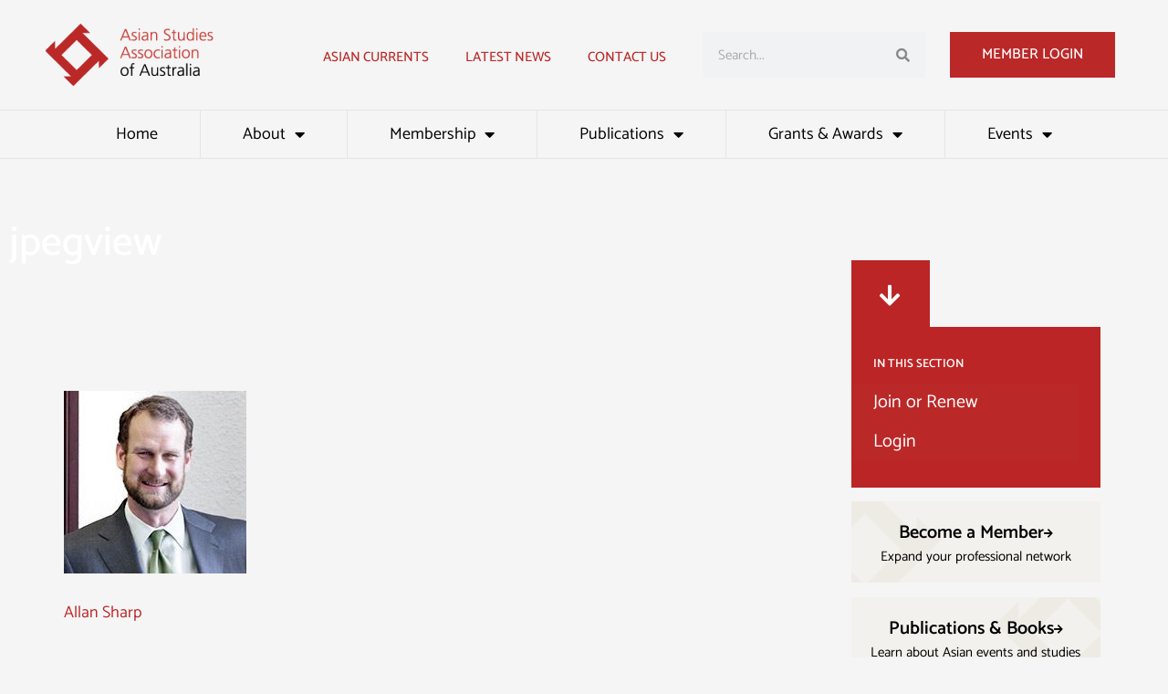

--- FILE ---
content_type: text/html; charset=UTF-8
request_url: https://asaa.asn.au/news/specialist-asian-legal-systems-new-asaa-president/jpegview/
body_size: 50428
content:
<!DOCTYPE html>
<html lang="en-AU">
<head>
<meta charset="UTF-8">
<script>
var gform;gform||(document.addEventListener("gform_main_scripts_loaded",function(){gform.scriptsLoaded=!0}),document.addEventListener("gform/theme/scripts_loaded",function(){gform.themeScriptsLoaded=!0}),window.addEventListener("DOMContentLoaded",function(){gform.domLoaded=!0}),gform={domLoaded:!1,scriptsLoaded:!1,themeScriptsLoaded:!1,isFormEditor:()=>"function"==typeof InitializeEditor,callIfLoaded:function(o){return!(!gform.domLoaded||!gform.scriptsLoaded||!gform.themeScriptsLoaded&&!gform.isFormEditor()||(gform.isFormEditor()&&console.warn("The use of gform.initializeOnLoaded() is deprecated in the form editor context and will be removed in Gravity Forms 3.1."),o(),0))},initializeOnLoaded:function(o){gform.callIfLoaded(o)||(document.addEventListener("gform_main_scripts_loaded",()=>{gform.scriptsLoaded=!0,gform.callIfLoaded(o)}),document.addEventListener("gform/theme/scripts_loaded",()=>{gform.themeScriptsLoaded=!0,gform.callIfLoaded(o)}),window.addEventListener("DOMContentLoaded",()=>{gform.domLoaded=!0,gform.callIfLoaded(o)}))},hooks:{action:{},filter:{}},addAction:function(o,r,e,t){gform.addHook("action",o,r,e,t)},addFilter:function(o,r,e,t){gform.addHook("filter",o,r,e,t)},doAction:function(o){gform.doHook("action",o,arguments)},applyFilters:function(o){return gform.doHook("filter",o,arguments)},removeAction:function(o,r){gform.removeHook("action",o,r)},removeFilter:function(o,r,e){gform.removeHook("filter",o,r,e)},addHook:function(o,r,e,t,n){null==gform.hooks[o][r]&&(gform.hooks[o][r]=[]);var d=gform.hooks[o][r];null==n&&(n=r+"_"+d.length),gform.hooks[o][r].push({tag:n,callable:e,priority:t=null==t?10:t})},doHook:function(r,o,e){var t;if(e=Array.prototype.slice.call(e,1),null!=gform.hooks[r][o]&&((o=gform.hooks[r][o]).sort(function(o,r){return o.priority-r.priority}),o.forEach(function(o){"function"!=typeof(t=o.callable)&&(t=window[t]),"action"==r?t.apply(null,e):e[0]=t.apply(null,e)})),"filter"==r)return e[0]},removeHook:function(o,r,t,n){var e;null!=gform.hooks[o][r]&&(e=(e=gform.hooks[o][r]).filter(function(o,r,e){return!!(null!=n&&n!=o.tag||null!=t&&t!=o.priority)}),gform.hooks[o][r]=e)}});
</script>

<meta name="viewport" content="width=device-width, initial-scale=1">
<link rel="profile" href="https://gmpg.org/xfn/11">

<!-- referrer meta -->
<meta name="referrer" content="no-referrer-when-downgrade">

<meta name='robots' content='index, follow, max-image-preview:large, max-snippet:-1, max-video-preview:-1' />

	<!-- This site is optimized with the Yoast SEO plugin v26.8 - https://yoast.com/product/yoast-seo-wordpress/ -->
	<title>jpegview - Asian Studies Association of Australia</title>
	<link rel="canonical" href="https://asaa.asn.au/news/specialist-asian-legal-systems-new-asaa-president/jpegview/" />
	<meta property="og:locale" content="en_US" />
	<meta property="og:type" content="article" />
	<meta property="og:title" content="jpegview - Asian Studies Association of Australia" />
	<meta property="og:url" content="https://asaa.asn.au/news/specialist-asian-legal-systems-new-asaa-president/jpegview/" />
	<meta property="og:site_name" content="Asian Studies Association of Australia" />
	<meta property="article:publisher" content="https://www.facebook.com/AsianStudiesAustralia" />
	<meta property="og:image" content="https://asaa.asn.au/news/specialist-asian-legal-systems-new-asaa-president/jpegview" />
	<meta property="og:image:width" content="200" />
	<meta property="og:image:height" content="200" />
	<meta property="og:image:type" content="image/jpeg" />
	<meta name="twitter:card" content="summary_large_image" />
	<meta name="twitter:site" content="@asiancurrents" />
	<meta name="twitter:label1" content="Written by" />
	<meta name="twitter:data1" content="Allan Sharp" />
	<script type="application/ld+json" class="yoast-schema-graph">{"@context":"https://schema.org","@graph":[{"@type":"WebPage","@id":"https://asaa.asn.au/news/specialist-asian-legal-systems-new-asaa-president/jpegview/","url":"https://asaa.asn.au/news/specialist-asian-legal-systems-new-asaa-president/jpegview/","name":"jpegview - Asian Studies Association of Australia","isPartOf":{"@id":"https://asaa.asn.au/#website"},"primaryImageOfPage":{"@id":"https://asaa.asn.au/news/specialist-asian-legal-systems-new-asaa-president/jpegview/#primaryimage"},"image":{"@id":"https://asaa.asn.au/news/specialist-asian-legal-systems-new-asaa-president/jpegview/#primaryimage"},"thumbnailUrl":"https://asaa.asn.au/wp-content/uploads/2017/01/jpegview.jpg","datePublished":"2017-01-08T23:19:48+00:00","breadcrumb":{"@id":"https://asaa.asn.au/news/specialist-asian-legal-systems-new-asaa-president/jpegview/#breadcrumb"},"inLanguage":"en-AU","potentialAction":[{"@type":"ReadAction","target":["https://asaa.asn.au/news/specialist-asian-legal-systems-new-asaa-president/jpegview/"]}]},{"@type":"ImageObject","inLanguage":"en-AU","@id":"https://asaa.asn.au/news/specialist-asian-legal-systems-new-asaa-president/jpegview/#primaryimage","url":"https://asaa.asn.au/wp-content/uploads/2017/01/jpegview.jpg","contentUrl":"https://asaa.asn.au/wp-content/uploads/2017/01/jpegview.jpg","width":200,"height":200},{"@type":"BreadcrumbList","@id":"https://asaa.asn.au/news/specialist-asian-legal-systems-new-asaa-president/jpegview/#breadcrumb","itemListElement":[{"@type":"ListItem","position":1,"name":"Home","item":"https://asaa.asn.au/"},{"@type":"ListItem","position":2,"name":"Specialist in Asian legal systems new ASAA president","item":"https://asaa.asn.au/news/specialist-asian-legal-systems-new-asaa-president/"},{"@type":"ListItem","position":3,"name":"jpegview"}]},{"@type":"WebSite","@id":"https://asaa.asn.au/#website","url":"https://asaa.asn.au/","name":"Asian Studies Association of Australia","description":"Promoting and supporting the study of Asia in Australia","publisher":{"@id":"https://asaa.asn.au/#organization"},"potentialAction":[{"@type":"SearchAction","target":{"@type":"EntryPoint","urlTemplate":"https://asaa.asn.au/?s={search_term_string}"},"query-input":{"@type":"PropertyValueSpecification","valueRequired":true,"valueName":"search_term_string"}}],"inLanguage":"en-AU"},{"@type":"Organization","@id":"https://asaa.asn.au/#organization","name":"Asian Studies Association of Australia","url":"https://asaa.asn.au/","logo":{"@type":"ImageObject","inLanguage":"en-AU","@id":"https://asaa.asn.au/#/schema/logo/image/","url":"https://asaa.asn.au/wp-content/uploads/2022/07/logo_ASAA.png","contentUrl":"https://asaa.asn.au/wp-content/uploads/2022/07/logo_ASAA.png","width":340,"height":128,"caption":"Asian Studies Association of Australia"},"image":{"@id":"https://asaa.asn.au/#/schema/logo/image/"},"sameAs":["https://www.facebook.com/AsianStudiesAustralia","https://x.com/asiancurrents"]}]}</script>
	<!-- / Yoast SEO plugin. -->


<link rel='dns-prefetch' href='//fonts.googleapis.com' />
<link rel="alternate" type="application/rss+xml" title="Asian Studies Association of Australia &raquo; Feed" href="https://asaa.asn.au/feed/" />
<link rel="alternate" type="application/rss+xml" title="Asian Studies Association of Australia &raquo; Comments Feed" href="https://asaa.asn.au/comments/feed/" />
<link rel="alternate" type="application/rss+xml" title="Asian Studies Association of Australia &raquo; jpegview Comments Feed" href="https://asaa.asn.au/news/specialist-asian-legal-systems-new-asaa-president/jpegview/feed/" />
<link rel="alternate" title="oEmbed (JSON)" type="application/json+oembed" href="https://asaa.asn.au/wp-json/oembed/1.0/embed?url=https%3A%2F%2Fasaa.asn.au%2Fnews%2Fspecialist-asian-legal-systems-new-asaa-president%2Fjpegview%2F" />
<link rel="alternate" title="oEmbed (XML)" type="text/xml+oembed" href="https://asaa.asn.au/wp-json/oembed/1.0/embed?url=https%3A%2F%2Fasaa.asn.au%2Fnews%2Fspecialist-asian-legal-systems-new-asaa-president%2Fjpegview%2F&#038;format=xml" />
<style id='wp-img-auto-sizes-contain-inline-css'>
img:is([sizes=auto i],[sizes^="auto," i]){contain-intrinsic-size:3000px 1500px}
/*# sourceURL=wp-img-auto-sizes-contain-inline-css */
</style>
<link rel='stylesheet' id='wpra-lightbox-css' href='https://asaa.asn.au/wp-content/plugins/wp-rss-aggregator/core/css/jquery-colorbox.css?ver=1.4.33' media='all' />
<link rel='stylesheet' id='astra-theme-css-css' href='https://asaa.asn.au/wp-content/themes/astra/assets/css/minified/main.min.css?ver=4.12.1' media='all' />
<style id='astra-theme-css-inline-css'>
.ast-no-sidebar .entry-content .alignfull {margin-left: calc( -50vw + 50%);margin-right: calc( -50vw + 50%);max-width: 100vw;width: 100vw;}.ast-no-sidebar .entry-content .alignwide {margin-left: calc(-41vw + 50%);margin-right: calc(-41vw + 50%);max-width: unset;width: unset;}.ast-no-sidebar .entry-content .alignfull .alignfull,.ast-no-sidebar .entry-content .alignfull .alignwide,.ast-no-sidebar .entry-content .alignwide .alignfull,.ast-no-sidebar .entry-content .alignwide .alignwide,.ast-no-sidebar .entry-content .wp-block-column .alignfull,.ast-no-sidebar .entry-content .wp-block-column .alignwide{width: 100%;margin-left: auto;margin-right: auto;}.wp-block-gallery,.blocks-gallery-grid {margin: 0;}.wp-block-separator {max-width: 100px;}.wp-block-separator.is-style-wide,.wp-block-separator.is-style-dots {max-width: none;}.entry-content .has-2-columns .wp-block-column:first-child {padding-right: 10px;}.entry-content .has-2-columns .wp-block-column:last-child {padding-left: 10px;}@media (max-width: 782px) {.entry-content .wp-block-columns .wp-block-column {flex-basis: 100%;}.entry-content .has-2-columns .wp-block-column:first-child {padding-right: 0;}.entry-content .has-2-columns .wp-block-column:last-child {padding-left: 0;}}body .entry-content .wp-block-latest-posts {margin-left: 0;}body .entry-content .wp-block-latest-posts li {list-style: none;}.ast-no-sidebar .ast-container .entry-content .wp-block-latest-posts {margin-left: 0;}.ast-header-break-point .entry-content .alignwide {margin-left: auto;margin-right: auto;}.entry-content .blocks-gallery-item img {margin-bottom: auto;}.wp-block-pullquote {border-top: 4px solid #555d66;border-bottom: 4px solid #555d66;color: #40464d;}:root{--ast-post-nav-space:0;--ast-container-default-xlg-padding:6.67em;--ast-container-default-lg-padding:5.67em;--ast-container-default-slg-padding:4.34em;--ast-container-default-md-padding:3.34em;--ast-container-default-sm-padding:6.67em;--ast-container-default-xs-padding:2.4em;--ast-container-default-xxs-padding:1.4em;--ast-code-block-background:#EEEEEE;--ast-comment-inputs-background:#FAFAFA;--ast-normal-container-width:1100px;--ast-narrow-container-width:750px;--ast-blog-title-font-weight:normal;--ast-blog-meta-weight:inherit;--ast-global-color-primary:var(--ast-global-color-5);--ast-global-color-secondary:var(--ast-global-color-4);--ast-global-color-alternate-background:var(--ast-global-color-7);--ast-global-color-subtle-background:var(--ast-global-color-6);--ast-bg-style-guide:var( --ast-global-color-secondary,--ast-global-color-5 );--ast-shadow-style-guide:0px 0px 4px 0 #00000057;--ast-global-dark-bg-style:#fff;--ast-global-dark-lfs:#fbfbfb;--ast-widget-bg-color:#fafafa;--ast-wc-container-head-bg-color:#fbfbfb;--ast-title-layout-bg:#eeeeee;--ast-search-border-color:#e7e7e7;--ast-lifter-hover-bg:#e6e6e6;--ast-gallery-block-color:#000;--srfm-color-input-label:var(--ast-global-color-2);}html{font-size:112.5%;}a,.page-title{color:#bb2525;}a:hover,a:focus{color:#ad802a;}body,button,input,select,textarea,.ast-button,.ast-custom-button{font-family:'Catamaran',sans-serif;font-weight:400;font-size:18px;font-size:1rem;line-height:var(--ast-body-line-height,1.65em);}blockquote{color:var(--ast-global-color-8);}h1,h2,h3,h4,h5,h6,.entry-content :where(h1,h2,h3,h4,h5,h6),.site-title,.site-title a{font-weight:600;}.ast-site-identity .site-title a{color:var(--ast-global-color-2);}.site-title{font-size:35px;font-size:1.944444444444444rem;display:none;}.site-header .site-description{font-size:15px;font-size:0.8333333333333334rem;display:none;}.entry-title{font-size:26px;font-size:1.444444444444444rem;}.archive .ast-article-post .ast-article-inner,.blog .ast-article-post .ast-article-inner,.archive .ast-article-post .ast-article-inner:hover,.blog .ast-article-post .ast-article-inner:hover{overflow:hidden;}h1,.entry-content :where(h1){font-size:40px;font-size:2.222222222222222rem;font-weight:500;line-height:1.4em;}h2,.entry-content :where(h2){font-size:32px;font-size:1.777777777777778rem;font-weight:500;line-height:1.3em;}h3,.entry-content :where(h3){font-size:26px;font-size:1.444444444444444rem;font-weight:600;line-height:1.3em;}h4,.entry-content :where(h4){font-size:24px;font-size:1.333333333333333rem;line-height:1.2em;font-weight:600;}h5,.entry-content :where(h5){font-size:20px;font-size:1.111111111111111rem;line-height:1.2em;font-weight:600;}h6,.entry-content :where(h6){font-size:16px;font-size:0.8888888888888888rem;line-height:1.25em;font-weight:600;}::selection{background-color:#bb2525;color:#ffffff;}body,h1,h2,h3,h4,h5,h6,.entry-title a,.entry-content :where(h1,h2,h3,h4,h5,h6){color:var(--ast-global-color-8);}.tagcloud a:hover,.tagcloud a:focus,.tagcloud a.current-item{color:#ffffff;border-color:#bb2525;background-color:#bb2525;}input:focus,input[type="text"]:focus,input[type="email"]:focus,input[type="url"]:focus,input[type="password"]:focus,input[type="reset"]:focus,input[type="search"]:focus,textarea:focus{border-color:#bb2525;}input[type="radio"]:checked,input[type=reset],input[type="checkbox"]:checked,input[type="checkbox"]:hover:checked,input[type="checkbox"]:focus:checked,input[type=range]::-webkit-slider-thumb{border-color:#bb2525;background-color:#bb2525;box-shadow:none;}.site-footer a:hover + .post-count,.site-footer a:focus + .post-count{background:#bb2525;border-color:#bb2525;}.single .nav-links .nav-previous,.single .nav-links .nav-next{color:#bb2525;}.entry-meta,.entry-meta *{line-height:1.45;color:#bb2525;}.entry-meta a:not(.ast-button):hover,.entry-meta a:not(.ast-button):hover *,.entry-meta a:not(.ast-button):focus,.entry-meta a:not(.ast-button):focus *,.page-links > .page-link,.page-links .page-link:hover,.post-navigation a:hover{color:#ad802a;}#cat option,.secondary .calendar_wrap thead a,.secondary .calendar_wrap thead a:visited{color:#bb2525;}.secondary .calendar_wrap #today,.ast-progress-val span{background:#bb2525;}.secondary a:hover + .post-count,.secondary a:focus + .post-count{background:#bb2525;border-color:#bb2525;}.calendar_wrap #today > a{color:#ffffff;}.page-links .page-link,.single .post-navigation a{color:#bb2525;}.ast-search-menu-icon .search-form button.search-submit{padding:0 4px;}.ast-search-menu-icon form.search-form{padding-right:0;}.ast-search-menu-icon.slide-search input.search-field{width:0;}.ast-header-search .ast-search-menu-icon.ast-dropdown-active .search-form,.ast-header-search .ast-search-menu-icon.ast-dropdown-active .search-field:focus{transition:all 0.2s;}.search-form input.search-field:focus{outline:none;}.widget-title,.widget .wp-block-heading{font-size:25px;font-size:1.388888888888889rem;color:var(--ast-global-color-8);}#secondary,#secondary button,#secondary input,#secondary select,#secondary textarea{font-size:18px;font-size:1rem;}.ast-single-post .entry-content a,.ast-comment-content a:not(.ast-comment-edit-reply-wrap a),.woocommerce-js .woocommerce-product-details__short-description a{text-decoration:underline;}.ast-single-post .wp-block-button .wp-block-button__link,.ast-single-post .elementor-widget-button .elementor-button,a.ast-post-filter-single,.ast-single-post .wp-block-button.is-style-outline .wp-block-button__link,div.ast-custom-button,.ast-single-post .ast-comment-content .comment-reply-link,.ast-single-post .ast-comment-content .comment-edit-link,.entry-content [CLASS*="wc-block"] .wc-block-components-button,.entry-content [CLASS*="wc-block"] .wc-block-components-totals-coupon-link,.entry-content [CLASS*="wc-block"] .wc-block-components-product-name{text-decoration:none;}.ast-search-menu-icon.slide-search a:focus-visible:focus-visible,.astra-search-icon:focus-visible,#close:focus-visible,a:focus-visible,.ast-menu-toggle:focus-visible,.site .skip-link:focus-visible,.wp-block-loginout input:focus-visible,.wp-block-search.wp-block-search__button-inside .wp-block-search__inside-wrapper,.ast-header-navigation-arrow:focus-visible,.woocommerce .wc-proceed-to-checkout > .checkout-button:focus-visible,.woocommerce .woocommerce-MyAccount-navigation ul li a:focus-visible,.ast-orders-table__row .ast-orders-table__cell:focus-visible,.woocommerce .woocommerce-order-details .order-again > .button:focus-visible,.woocommerce .woocommerce-message a.button.wc-forward:focus-visible,.woocommerce #minus_qty:focus-visible,.woocommerce #plus_qty:focus-visible,a#ast-apply-coupon:focus-visible,.woocommerce .woocommerce-info a:focus-visible,.woocommerce .astra-shop-summary-wrap a:focus-visible,.woocommerce a.wc-forward:focus-visible,#ast-apply-coupon:focus-visible,.woocommerce-js .woocommerce-mini-cart-item a.remove:focus-visible,#close:focus-visible,.button.search-submit:focus-visible,#search_submit:focus,.normal-search:focus-visible,.ast-header-account-wrap:focus-visible,.woocommerce .ast-on-card-button.ast-quick-view-trigger:focus,.astra-cart-drawer-close:focus,.ast-single-variation:focus,.ast-woocommerce-product-gallery__image:focus,.ast-button:focus,.woocommerce-product-gallery--with-images [data-controls="prev"]:focus-visible,.woocommerce-product-gallery--with-images [data-controls="next"]:focus-visible,.ast-builder-button-wrap:has(.ast-custom-button-link:focus),.ast-builder-button-wrap .ast-custom-button-link:focus{outline-style:dotted;outline-color:inherit;outline-width:thin;}input:focus,input[type="text"]:focus,input[type="email"]:focus,input[type="url"]:focus,input[type="password"]:focus,input[type="reset"]:focus,input[type="search"]:focus,input[type="number"]:focus,textarea:focus,.wp-block-search__input:focus,[data-section="section-header-mobile-trigger"] .ast-button-wrap .ast-mobile-menu-trigger-minimal:focus,.ast-mobile-popup-drawer.active .menu-toggle-close:focus,.woocommerce-ordering select.orderby:focus,#ast-scroll-top:focus,#coupon_code:focus,.woocommerce-page #comment:focus,.woocommerce #reviews #respond input#submit:focus,.woocommerce a.add_to_cart_button:focus,.woocommerce .button.single_add_to_cart_button:focus,.woocommerce .woocommerce-cart-form button:focus,.woocommerce .woocommerce-cart-form__cart-item .quantity .qty:focus,.woocommerce .woocommerce-billing-fields .woocommerce-billing-fields__field-wrapper .woocommerce-input-wrapper > .input-text:focus,.woocommerce #order_comments:focus,.woocommerce #place_order:focus,.woocommerce .woocommerce-address-fields .woocommerce-address-fields__field-wrapper .woocommerce-input-wrapper > .input-text:focus,.woocommerce .woocommerce-MyAccount-content form button:focus,.woocommerce .woocommerce-MyAccount-content .woocommerce-EditAccountForm .woocommerce-form-row .woocommerce-Input.input-text:focus,.woocommerce .ast-woocommerce-container .woocommerce-pagination ul.page-numbers li a:focus,body #content .woocommerce form .form-row .select2-container--default .select2-selection--single:focus,#ast-coupon-code:focus,.woocommerce.woocommerce-js .quantity input[type=number]:focus,.woocommerce-js .woocommerce-mini-cart-item .quantity input[type=number]:focus,.woocommerce p#ast-coupon-trigger:focus{border-style:dotted;border-color:inherit;border-width:thin;}input{outline:none;}.woocommerce-js input[type=text]:focus,.woocommerce-js input[type=email]:focus,.woocommerce-js textarea:focus,input[type=number]:focus,.comments-area textarea#comment:focus,.comments-area textarea#comment:active,.comments-area .ast-comment-formwrap input[type="text"]:focus,.comments-area .ast-comment-formwrap input[type="text"]:active{outline-style:unset;outline-color:inherit;outline-width:thin;}.ast-logo-title-inline .site-logo-img{padding-right:1em;}.site-logo-img img{ transition:all 0.2s linear;}body .ast-oembed-container *{position:absolute;top:0;width:100%;height:100%;left:0;}body .wp-block-embed-pocket-casts .ast-oembed-container *{position:unset;}.ast-single-post-featured-section + article {margin-top: 2em;}.site-content .ast-single-post-featured-section img {width: 100%;overflow: hidden;object-fit: cover;}.ast-separate-container .site-content .ast-single-post-featured-section + article {margin-top: -80px;z-index: 9;position: relative;border-radius: 4px;}@media (min-width: 922px) {.ast-no-sidebar .site-content .ast-article-image-container--wide {margin-left: -120px;margin-right: -120px;max-width: unset;width: unset;}.ast-left-sidebar .site-content .ast-article-image-container--wide,.ast-right-sidebar .site-content .ast-article-image-container--wide {margin-left: -10px;margin-right: -10px;}.site-content .ast-article-image-container--full {margin-left: calc( -50vw + 50%);margin-right: calc( -50vw + 50%);max-width: 100vw;width: 100vw;}.ast-left-sidebar .site-content .ast-article-image-container--full,.ast-right-sidebar .site-content .ast-article-image-container--full {margin-left: -10px;margin-right: -10px;max-width: inherit;width: auto;}}.site > .ast-single-related-posts-container {margin-top: 0;}@media (min-width: 922px) {.ast-desktop .ast-container--narrow {max-width: var(--ast-narrow-container-width);margin: 0 auto;}}#secondary {margin: 4em 0 2.5em;word-break: break-word;line-height: 2;}#secondary li {margin-bottom: 0.25em;}#secondary li:last-child {margin-bottom: 0;}@media (max-width: 768px) {.js_active .ast-plain-container.ast-single-post #secondary {margin-top: 1.5em;}}.ast-separate-container.ast-two-container #secondary .widget {background-color: #fff;padding: 2em;margin-bottom: 2em;}@media (min-width: 993px) {.ast-left-sidebar #secondary {padding-right: 60px;}.ast-right-sidebar #secondary {padding-left: 60px;}}@media (max-width: 993px) {.ast-right-sidebar #secondary {padding-left: 30px;}.ast-left-sidebar #secondary {padding-right: 30px;}}@media (max-width:921.9px){#ast-desktop-header{display:none;}}@media (min-width:922px){#ast-mobile-header{display:none;}}@media( max-width: 420px ) {.single .nav-links .nav-previous,.single .nav-links .nav-next {width: 100%;text-align: center;}}.wp-block-buttons.aligncenter{justify-content:center;}@media (max-width:921px){.ast-theme-transparent-header #primary,.ast-theme-transparent-header #secondary{padding:0;}}@media (max-width:921px){.ast-plain-container.ast-no-sidebar #primary{padding:0;}}.ast-plain-container.ast-no-sidebar #primary{margin-top:0;margin-bottom:0;}@media (min-width:1200px){.wp-block-group .has-background{padding:20px;}}@media (min-width:1200px){.ast-plain-container.ast-right-sidebar .entry-content .wp-block-group.alignwide,.ast-plain-container.ast-left-sidebar .entry-content .wp-block-group.alignwide,.ast-plain-container.ast-right-sidebar .entry-content .wp-block-group.alignfull,.ast-plain-container.ast-left-sidebar .entry-content .wp-block-group.alignfull{padding-left:20px;padding-right:20px;}}@media (min-width:1200px){.wp-block-cover-image.alignwide .wp-block-cover__inner-container,.wp-block-cover.alignwide .wp-block-cover__inner-container,.wp-block-cover-image.alignfull .wp-block-cover__inner-container,.wp-block-cover.alignfull .wp-block-cover__inner-container{width:100%;}}.wp-block-columns{margin-bottom:unset;}.wp-block-image.size-full{margin:2rem 0;}.wp-block-separator.has-background{padding:0;}.wp-block-gallery{margin-bottom:1.6em;}.wp-block-group{padding-top:4em;padding-bottom:4em;}.wp-block-group__inner-container .wp-block-columns:last-child,.wp-block-group__inner-container :last-child,.wp-block-table table{margin-bottom:0;}.blocks-gallery-grid{width:100%;}.wp-block-navigation-link__content{padding:5px 0;}.wp-block-group .wp-block-group .has-text-align-center,.wp-block-group .wp-block-column .has-text-align-center{max-width:100%;}.has-text-align-center{margin:0 auto;}@media (min-width:1200px){.wp-block-cover__inner-container,.alignwide .wp-block-group__inner-container,.alignfull .wp-block-group__inner-container{max-width:1200px;margin:0 auto;}.wp-block-group.alignnone,.wp-block-group.aligncenter,.wp-block-group.alignleft,.wp-block-group.alignright,.wp-block-group.alignwide,.wp-block-columns.alignwide{margin:2rem 0 1rem 0;}}@media (max-width:1200px){.wp-block-group{padding:3em;}.wp-block-group .wp-block-group{padding:1.5em;}.wp-block-columns,.wp-block-column{margin:1rem 0;}}@media (min-width:921px){.wp-block-columns .wp-block-group{padding:2em;}}@media (max-width:544px){.wp-block-cover-image .wp-block-cover__inner-container,.wp-block-cover .wp-block-cover__inner-container{width:unset;}.wp-block-cover,.wp-block-cover-image{padding:2em 0;}.wp-block-group,.wp-block-cover{padding:2em;}.wp-block-media-text__media img,.wp-block-media-text__media video{width:unset;max-width:100%;}.wp-block-media-text.has-background .wp-block-media-text__content{padding:1em;}}.wp-block-image.aligncenter{margin-left:auto;margin-right:auto;}.wp-block-table.aligncenter{margin-left:auto;margin-right:auto;}@media (min-width:544px){.entry-content .wp-block-media-text.has-media-on-the-right .wp-block-media-text__content{padding:0 8% 0 0;}.entry-content .wp-block-media-text .wp-block-media-text__content{padding:0 0 0 8%;}.ast-plain-container .site-content .entry-content .has-custom-content-position.is-position-bottom-left > *,.ast-plain-container .site-content .entry-content .has-custom-content-position.is-position-bottom-right > *,.ast-plain-container .site-content .entry-content .has-custom-content-position.is-position-top-left > *,.ast-plain-container .site-content .entry-content .has-custom-content-position.is-position-top-right > *,.ast-plain-container .site-content .entry-content .has-custom-content-position.is-position-center-right > *,.ast-plain-container .site-content .entry-content .has-custom-content-position.is-position-center-left > *{margin:0;}}@media (max-width:544px){.entry-content .wp-block-media-text .wp-block-media-text__content{padding:8% 0;}.wp-block-media-text .wp-block-media-text__media img{width:auto;max-width:100%;}}.wp-block-button.is-style-outline .wp-block-button__link{border-color:#bb2525;}div.wp-block-button.is-style-outline > .wp-block-button__link:not(.has-text-color),div.wp-block-button.wp-block-button__link.is-style-outline:not(.has-text-color){color:#bb2525;}.wp-block-button.is-style-outline .wp-block-button__link:hover,.wp-block-buttons .wp-block-button.is-style-outline .wp-block-button__link:focus,.wp-block-buttons .wp-block-button.is-style-outline > .wp-block-button__link:not(.has-text-color):hover,.wp-block-buttons .wp-block-button.wp-block-button__link.is-style-outline:not(.has-text-color):hover{color:#000000;background-color:#ad802a;border-color:#ad802a;}.post-page-numbers.current .page-link,.ast-pagination .page-numbers.current{color:#ffffff;border-color:#bb2525;background-color:#bb2525;}@media (min-width:544px){.entry-content > .alignleft{margin-right:20px;}.entry-content > .alignright{margin-left:20px;}}.wp-block-button.is-style-outline .wp-block-button__link.wp-element-button,.ast-outline-button{border-color:#bb2525;font-family:inherit;font-weight:inherit;line-height:1em;}.wp-block-buttons .wp-block-button.is-style-outline > .wp-block-button__link:not(.has-text-color),.wp-block-buttons .wp-block-button.wp-block-button__link.is-style-outline:not(.has-text-color),.ast-outline-button{color:#bb2525;}.wp-block-button.is-style-outline .wp-block-button__link:hover,.wp-block-buttons .wp-block-button.is-style-outline .wp-block-button__link:focus,.wp-block-buttons .wp-block-button.is-style-outline > .wp-block-button__link:not(.has-text-color):hover,.wp-block-buttons .wp-block-button.wp-block-button__link.is-style-outline:not(.has-text-color):hover,.ast-outline-button:hover,.ast-outline-button:focus,.wp-block-uagb-buttons-child .uagb-buttons-repeater.ast-outline-button:hover,.wp-block-uagb-buttons-child .uagb-buttons-repeater.ast-outline-button:focus{color:#000000;background-color:#ad802a;border-color:#ad802a;}.wp-block-button .wp-block-button__link.wp-element-button.is-style-outline:not(.has-background),.wp-block-button.is-style-outline>.wp-block-button__link.wp-element-button:not(.has-background),.ast-outline-button{background-color:transparent;}.entry-content[data-ast-blocks-layout] > figure{margin-bottom:1em;}h1.widget-title{font-weight:500;}h2.widget-title{font-weight:500;}h3.widget-title{font-weight:600;}.elementor-widget-container .elementor-loop-container .e-loop-item[data-elementor-type="loop-item"]{width:100%;}.review-rating{display:flex;align-items:center;order:2;}@media (max-width:921px){.ast-left-sidebar #content > .ast-container{display:flex;flex-direction:column-reverse;width:100%;}.ast-separate-container .ast-article-post,.ast-separate-container .ast-article-single{padding:1.5em 2.14em;}.ast-author-box img.avatar{margin:20px 0 0 0;}}@media (max-width:921px){#secondary.secondary{padding-top:0;}.ast-separate-container.ast-right-sidebar #secondary{padding-left:1em;padding-right:1em;}.ast-separate-container.ast-two-container #secondary{padding-left:0;padding-right:0;}.ast-page-builder-template .entry-header #secondary,.ast-page-builder-template #secondary{margin-top:1.5em;}}@media (max-width:921px){.ast-right-sidebar #primary{padding-right:0;}.ast-page-builder-template.ast-left-sidebar #secondary,.ast-page-builder-template.ast-right-sidebar #secondary{padding-right:20px;padding-left:20px;}.ast-right-sidebar #secondary,.ast-left-sidebar #primary{padding-left:0;}.ast-left-sidebar #secondary{padding-right:0;}}@media (min-width:922px){.ast-separate-container.ast-right-sidebar #primary,.ast-separate-container.ast-left-sidebar #primary{border:0;}.search-no-results.ast-separate-container #primary{margin-bottom:4em;}}@media (min-width:922px){.ast-right-sidebar #primary{border-right:1px solid var(--ast-border-color);}.ast-left-sidebar #primary{border-left:1px solid var(--ast-border-color);}.ast-right-sidebar #secondary{border-left:1px solid var(--ast-border-color);margin-left:-1px;}.ast-left-sidebar #secondary{border-right:1px solid var(--ast-border-color);margin-right:-1px;}.ast-separate-container.ast-two-container.ast-right-sidebar #secondary{padding-left:30px;padding-right:0;}.ast-separate-container.ast-two-container.ast-left-sidebar #secondary{padding-right:30px;padding-left:0;}.ast-separate-container.ast-right-sidebar #secondary,.ast-separate-container.ast-left-sidebar #secondary{border:0;margin-left:auto;margin-right:auto;}.ast-separate-container.ast-two-container #secondary .widget:last-child{margin-bottom:0;}}.wp-block-button .wp-block-button__link{color:#ffffff;}.wp-block-button .wp-block-button__link:hover,.wp-block-button .wp-block-button__link:focus{color:#000000;background-color:#ad802a;border-color:#ad802a;}.elementor-widget-heading h1.elementor-heading-title{line-height:1.4em;}.elementor-widget-heading h2.elementor-heading-title{line-height:1.3em;}.elementor-widget-heading h3.elementor-heading-title{line-height:1.3em;}.elementor-widget-heading h4.elementor-heading-title{line-height:1.2em;}.elementor-widget-heading h5.elementor-heading-title{line-height:1.2em;}.elementor-widget-heading h6.elementor-heading-title{line-height:1.25em;}.wp-block-button .wp-block-button__link{border-color:#bb2525;background-color:#bb2525;color:#ffffff;font-family:inherit;font-weight:inherit;line-height:1em;padding-top:15px;padding-right:35px;padding-bottom:15px;padding-left:35px;}@media (max-width:921px){.wp-block-button .wp-block-button__link{padding-top:14px;padding-right:28px;padding-bottom:14px;padding-left:28px;}}@media (max-width:544px){.wp-block-button .wp-block-button__link{padding-top:12px;padding-right:24px;padding-bottom:12px;padding-left:24px;}}.menu-toggle,button,.ast-button,.ast-custom-button,.button,input#submit,input[type="button"],input[type="submit"],input[type="reset"],form[CLASS*="wp-block-search__"].wp-block-search .wp-block-search__inside-wrapper .wp-block-search__button{border-style:solid;border-top-width:0;border-right-width:0;border-left-width:0;border-bottom-width:0;color:#ffffff;border-color:#bb2525;background-color:#bb2525;padding-top:15px;padding-right:35px;padding-bottom:15px;padding-left:35px;font-family:inherit;font-weight:inherit;line-height:1em;}button:focus,.menu-toggle:hover,button:hover,.ast-button:hover,.ast-custom-button:hover .button:hover,.ast-custom-button:hover ,input[type=reset]:hover,input[type=reset]:focus,input#submit:hover,input#submit:focus,input[type="button"]:hover,input[type="button"]:focus,input[type="submit"]:hover,input[type="submit"]:focus,form[CLASS*="wp-block-search__"].wp-block-search .wp-block-search__inside-wrapper .wp-block-search__button:hover,form[CLASS*="wp-block-search__"].wp-block-search .wp-block-search__inside-wrapper .wp-block-search__button:focus{color:#000000;background-color:#ad802a;border-color:#ad802a;}@media (max-width:921px){.menu-toggle,button,.ast-button,.ast-custom-button,.button,input#submit,input[type="button"],input[type="submit"],input[type="reset"],form[CLASS*="wp-block-search__"].wp-block-search .wp-block-search__inside-wrapper .wp-block-search__button{padding-top:14px;padding-right:28px;padding-bottom:14px;padding-left:28px;}}@media (max-width:544px){.menu-toggle,button,.ast-button,.ast-custom-button,.button,input#submit,input[type="button"],input[type="submit"],input[type="reset"],form[CLASS*="wp-block-search__"].wp-block-search .wp-block-search__inside-wrapper .wp-block-search__button{padding-top:12px;padding-right:24px;padding-bottom:12px;padding-left:24px;}}@media (max-width:921px){.ast-mobile-header-stack .main-header-bar .ast-search-menu-icon{display:inline-block;}.ast-header-break-point.ast-header-custom-item-outside .ast-mobile-header-stack .main-header-bar .ast-search-icon{margin:0;}.ast-comment-avatar-wrap img{max-width:2.5em;}.ast-comment-meta{padding:0 1.8888em 1.3333em;}.ast-separate-container .ast-comment-list li.depth-1{padding:1.5em 2.14em;}.ast-separate-container .comment-respond{padding:2em 2.14em;}}@media (min-width:544px){.ast-container{max-width:100%;}}@media (max-width:544px){.ast-separate-container .ast-article-post,.ast-separate-container .ast-article-single,.ast-separate-container .comments-title,.ast-separate-container .ast-archive-description{padding:1.5em 1em;}.ast-separate-container #content .ast-container{padding-left:0.54em;padding-right:0.54em;}.ast-separate-container .ast-comment-list .bypostauthor{padding:.5em;}.ast-search-menu-icon.ast-dropdown-active .search-field{width:170px;}.ast-separate-container #secondary{padding-top:0;}.ast-separate-container.ast-two-container #secondary .widget{margin-bottom:1.5em;padding-left:1em;padding-right:1em;}} #ast-mobile-header .ast-site-header-cart-li a{pointer-events:none;}body,.ast-separate-container{background-color:var(--ast-global-color-4);}.ast-no-sidebar.ast-separate-container .entry-content .alignfull {margin-left: -6.67em;margin-right: -6.67em;width: auto;}@media (max-width: 1200px) {.ast-no-sidebar.ast-separate-container .entry-content .alignfull {margin-left: -2.4em;margin-right: -2.4em;}}@media (max-width: 768px) {.ast-no-sidebar.ast-separate-container .entry-content .alignfull {margin-left: -2.14em;margin-right: -2.14em;}}@media (max-width: 544px) {.ast-no-sidebar.ast-separate-container .entry-content .alignfull {margin-left: -1em;margin-right: -1em;}}.ast-no-sidebar.ast-separate-container .entry-content .alignwide {margin-left: -20px;margin-right: -20px;}.ast-no-sidebar.ast-separate-container .entry-content .wp-block-column .alignfull,.ast-no-sidebar.ast-separate-container .entry-content .wp-block-column .alignwide {margin-left: auto;margin-right: auto;width: 100%;}@media (max-width:921px){.site-title{display:block;}.site-header .site-description{display:none;}h1,.entry-content :where(h1){font-size:30px;}h2,.entry-content :where(h2){font-size:25px;}h3,.entry-content :where(h3){font-size:20px;}}@media (max-width:544px){.site-title{display:block;}.site-header .site-description{display:none;}h1,.entry-content :where(h1){font-size:30px;}h2,.entry-content :where(h2){font-size:25px;}h3,.entry-content :where(h3){font-size:20px;}}@media (max-width:921px){html{font-size:102.6%;}}@media (max-width:544px){html{font-size:102.6%;}}@media (min-width:922px){.ast-container{max-width:1140px;}}@media (min-width:922px){.site-content .ast-container{display:flex;}}@media (max-width:921px){.site-content .ast-container{flex-direction:column;}}@media (min-width:922px){.single-post .site-content > .ast-container{max-width:1200px;}}@media (min-width:922px){.main-header-menu .sub-menu .menu-item.ast-left-align-sub-menu:hover > .sub-menu,.main-header-menu .sub-menu .menu-item.ast-left-align-sub-menu.focus > .sub-menu{margin-left:-0px;}}.site .comments-area{padding-bottom:3em;}.wp-block-search {margin-bottom: 20px;}.wp-block-site-tagline {margin-top: 20px;}form.wp-block-search .wp-block-search__input,.wp-block-search.wp-block-search__button-inside .wp-block-search__inside-wrapper {border-color: #eaeaea;background: #fafafa;}.wp-block-search.wp-block-search__button-inside .wp-block-search__inside-wrapper .wp-block-search__input:focus,.wp-block-loginout input:focus {outline: thin dotted;}.wp-block-loginout input:focus {border-color: transparent;} form.wp-block-search .wp-block-search__inside-wrapper .wp-block-search__input {padding: 12px;}form.wp-block-search .wp-block-search__button svg {fill: currentColor;width: 20px;height: 20px;}.wp-block-loginout p label {display: block;}.wp-block-loginout p:not(.login-remember):not(.login-submit) input {width: 100%;}.wp-block-loginout .login-remember input {width: 1.1rem;height: 1.1rem;margin: 0 5px 4px 0;vertical-align: middle;}blockquote {padding: 1.2em;}:root .has-ast-global-color-0-color{color:var(--ast-global-color-0);}:root .has-ast-global-color-0-background-color{background-color:var(--ast-global-color-0);}:root .wp-block-button .has-ast-global-color-0-color{color:var(--ast-global-color-0);}:root .wp-block-button .has-ast-global-color-0-background-color{background-color:var(--ast-global-color-0);}:root .has-ast-global-color-1-color{color:var(--ast-global-color-1);}:root .has-ast-global-color-1-background-color{background-color:var(--ast-global-color-1);}:root .wp-block-button .has-ast-global-color-1-color{color:var(--ast-global-color-1);}:root .wp-block-button .has-ast-global-color-1-background-color{background-color:var(--ast-global-color-1);}:root .has-ast-global-color-2-color{color:var(--ast-global-color-2);}:root .has-ast-global-color-2-background-color{background-color:var(--ast-global-color-2);}:root .wp-block-button .has-ast-global-color-2-color{color:var(--ast-global-color-2);}:root .wp-block-button .has-ast-global-color-2-background-color{background-color:var(--ast-global-color-2);}:root .has-ast-global-color-3-color{color:var(--ast-global-color-3);}:root .has-ast-global-color-3-background-color{background-color:var(--ast-global-color-3);}:root .wp-block-button .has-ast-global-color-3-color{color:var(--ast-global-color-3);}:root .wp-block-button .has-ast-global-color-3-background-color{background-color:var(--ast-global-color-3);}:root .has-ast-global-color-4-color{color:var(--ast-global-color-4);}:root .has-ast-global-color-4-background-color{background-color:var(--ast-global-color-4);}:root .wp-block-button .has-ast-global-color-4-color{color:var(--ast-global-color-4);}:root .wp-block-button .has-ast-global-color-4-background-color{background-color:var(--ast-global-color-4);}:root .has-ast-global-color-5-color{color:var(--ast-global-color-5);}:root .has-ast-global-color-5-background-color{background-color:var(--ast-global-color-5);}:root .wp-block-button .has-ast-global-color-5-color{color:var(--ast-global-color-5);}:root .wp-block-button .has-ast-global-color-5-background-color{background-color:var(--ast-global-color-5);}:root .has-ast-global-color-6-color{color:var(--ast-global-color-6);}:root .has-ast-global-color-6-background-color{background-color:var(--ast-global-color-6);}:root .wp-block-button .has-ast-global-color-6-color{color:var(--ast-global-color-6);}:root .wp-block-button .has-ast-global-color-6-background-color{background-color:var(--ast-global-color-6);}:root .has-ast-global-color-7-color{color:var(--ast-global-color-7);}:root .has-ast-global-color-7-background-color{background-color:var(--ast-global-color-7);}:root .wp-block-button .has-ast-global-color-7-color{color:var(--ast-global-color-7);}:root .wp-block-button .has-ast-global-color-7-background-color{background-color:var(--ast-global-color-7);}:root .has-ast-global-color-8-color{color:var(--ast-global-color-8);}:root .has-ast-global-color-8-background-color{background-color:var(--ast-global-color-8);}:root .wp-block-button .has-ast-global-color-8-color{color:var(--ast-global-color-8);}:root .wp-block-button .has-ast-global-color-8-background-color{background-color:var(--ast-global-color-8);}:root{--ast-global-color-0:#0170B9;--ast-global-color-1:#3a3a3a;--ast-global-color-2:#3a3a3a;--ast-global-color-3:#4B4F58;--ast-global-color-4:#F5F5F5;--ast-global-color-5:#FFFFFF;--ast-global-color-6:#E5E5E5;--ast-global-color-7:#424242;--ast-global-color-8:#000000;}:root {--ast-border-color : #dddddd;}.ast-breadcrumbs .trail-browse,.ast-breadcrumbs .trail-items,.ast-breadcrumbs .trail-items li{display:inline-block;margin:0;padding:0;border:none;background:inherit;text-indent:0;text-decoration:none;}.ast-breadcrumbs .trail-browse{font-size:inherit;font-style:inherit;font-weight:inherit;color:inherit;}.ast-breadcrumbs .trail-items{list-style:none;}.trail-items li::after{padding:0 0.3em;content:"\00bb";}.trail-items li:last-of-type::after{display:none;}h1,h2,h3,h4,h5,h6,.entry-content :where(h1,h2,h3,h4,h5,h6){color:rgba(0,0,0,0.95);}@media (max-width:921px){.ast-builder-grid-row-container.ast-builder-grid-row-tablet-3-firstrow .ast-builder-grid-row > *:first-child,.ast-builder-grid-row-container.ast-builder-grid-row-tablet-3-lastrow .ast-builder-grid-row > *:last-child{grid-column:1 / -1;}}@media (max-width:544px){.ast-builder-grid-row-container.ast-builder-grid-row-mobile-3-firstrow .ast-builder-grid-row > *:first-child,.ast-builder-grid-row-container.ast-builder-grid-row-mobile-3-lastrow .ast-builder-grid-row > *:last-child{grid-column:1 / -1;}}.ast-builder-layout-element[data-section="title_tagline"]{display:flex;}@media (max-width:921px){.ast-header-break-point .ast-builder-layout-element[data-section="title_tagline"]{display:flex;}}@media (max-width:544px){.ast-header-break-point .ast-builder-layout-element[data-section="title_tagline"]{display:flex;}}.ast-builder-menu-1{font-family:inherit;font-weight:inherit;}.ast-builder-menu-1 .sub-menu,.ast-builder-menu-1 .inline-on-mobile .sub-menu{border-top-width:2px;border-bottom-width:0px;border-right-width:0px;border-left-width:0px;border-color:#bb2525;border-style:solid;}.ast-builder-menu-1 .sub-menu .sub-menu{top:-2px;}.ast-builder-menu-1 .main-header-menu > .menu-item > .sub-menu,.ast-builder-menu-1 .main-header-menu > .menu-item > .astra-full-megamenu-wrapper{margin-top:0px;}.ast-desktop .ast-builder-menu-1 .main-header-menu > .menu-item > .sub-menu:before,.ast-desktop .ast-builder-menu-1 .main-header-menu > .menu-item > .astra-full-megamenu-wrapper:before{height:calc( 0px + 2px + 5px );}.ast-desktop .ast-builder-menu-1 .menu-item .sub-menu .menu-link{border-style:none;}@media (max-width:921px){.ast-header-break-point .ast-builder-menu-1 .menu-item.menu-item-has-children > .ast-menu-toggle{top:0;}.ast-builder-menu-1 .inline-on-mobile .menu-item.menu-item-has-children > .ast-menu-toggle{right:-15px;}.ast-builder-menu-1 .menu-item-has-children > .menu-link:after{content:unset;}.ast-builder-menu-1 .main-header-menu > .menu-item > .sub-menu,.ast-builder-menu-1 .main-header-menu > .menu-item > .astra-full-megamenu-wrapper{margin-top:0;}}@media (max-width:544px){.ast-header-break-point .ast-builder-menu-1 .menu-item.menu-item-has-children > .ast-menu-toggle{top:0;}.ast-builder-menu-1 .main-header-menu > .menu-item > .sub-menu,.ast-builder-menu-1 .main-header-menu > .menu-item > .astra-full-megamenu-wrapper{margin-top:0;}}.ast-builder-menu-1{display:flex;}@media (max-width:921px){.ast-header-break-point .ast-builder-menu-1{display:flex;}}@media (max-width:544px){.ast-header-break-point .ast-builder-menu-1{display:flex;}}.site-below-footer-wrap{padding-top:20px;padding-bottom:20px;}.site-below-footer-wrap[data-section="section-below-footer-builder"]{background-color:var( --ast-global-color-primary,--ast-global-color-4 );min-height:80px;border-style:solid;border-width:0px;border-top-width:1px;border-top-color:var(--ast-global-color-subtle-background,--ast-global-color-6);}.site-below-footer-wrap[data-section="section-below-footer-builder"] .ast-builder-grid-row{max-width:1100px;min-height:80px;margin-left:auto;margin-right:auto;}.site-below-footer-wrap[data-section="section-below-footer-builder"] .ast-builder-grid-row,.site-below-footer-wrap[data-section="section-below-footer-builder"] .site-footer-section{align-items:flex-start;}.site-below-footer-wrap[data-section="section-below-footer-builder"].ast-footer-row-inline .site-footer-section{display:flex;margin-bottom:0;}.ast-builder-grid-row-full .ast-builder-grid-row{grid-template-columns:1fr;}@media (max-width:921px){.site-below-footer-wrap[data-section="section-below-footer-builder"].ast-footer-row-tablet-inline .site-footer-section{display:flex;margin-bottom:0;}.site-below-footer-wrap[data-section="section-below-footer-builder"].ast-footer-row-tablet-stack .site-footer-section{display:block;margin-bottom:10px;}.ast-builder-grid-row-container.ast-builder-grid-row-tablet-full .ast-builder-grid-row{grid-template-columns:1fr;}}@media (max-width:544px){.site-below-footer-wrap[data-section="section-below-footer-builder"].ast-footer-row-mobile-inline .site-footer-section{display:flex;margin-bottom:0;}.site-below-footer-wrap[data-section="section-below-footer-builder"].ast-footer-row-mobile-stack .site-footer-section{display:block;margin-bottom:10px;}.ast-builder-grid-row-container.ast-builder-grid-row-mobile-full .ast-builder-grid-row{grid-template-columns:1fr;}}.site-below-footer-wrap[data-section="section-below-footer-builder"]{display:grid;}@media (max-width:921px){.ast-header-break-point .site-below-footer-wrap[data-section="section-below-footer-builder"]{display:grid;}}@media (max-width:544px){.ast-header-break-point .site-below-footer-wrap[data-section="section-below-footer-builder"]{display:grid;}}.ast-footer-copyright{text-align:center;}.ast-footer-copyright.site-footer-focus-item {color:#3a3a3a;}@media (max-width:921px){.ast-footer-copyright{text-align:center;}}@media (max-width:544px){.ast-footer-copyright{text-align:center;}}.ast-footer-copyright.ast-builder-layout-element{display:flex;}@media (max-width:921px){.ast-header-break-point .ast-footer-copyright.ast-builder-layout-element{display:flex;}}@media (max-width:544px){.ast-header-break-point .ast-footer-copyright.ast-builder-layout-element{display:flex;}}.footer-widget-area.widget-area.site-footer-focus-item{width:auto;}.ast-footer-row-inline .footer-widget-area.widget-area.site-footer-focus-item{width:100%;}.elementor-posts-container [CLASS*="ast-width-"]{width:100%;}.elementor-template-full-width .ast-container{display:block;}.elementor-screen-only,.screen-reader-text,.screen-reader-text span,.ui-helper-hidden-accessible{top:0 !important;}@media (max-width:544px){.elementor-element .elementor-wc-products .woocommerce[class*="columns-"] ul.products li.product{width:auto;margin:0;}.elementor-element .woocommerce .woocommerce-result-count{float:none;}}.ast-header-break-point .main-header-bar{border-bottom-width:1px;}@media (min-width:922px){.main-header-bar{border-bottom-width:1px;}}@media (min-width:922px){#primary{width:70%;}#secondary{width:30%;}}.main-header-menu .menu-item, #astra-footer-menu .menu-item, .main-header-bar .ast-masthead-custom-menu-items{-js-display:flex;display:flex;-webkit-box-pack:center;-webkit-justify-content:center;-moz-box-pack:center;-ms-flex-pack:center;justify-content:center;-webkit-box-orient:vertical;-webkit-box-direction:normal;-webkit-flex-direction:column;-moz-box-orient:vertical;-moz-box-direction:normal;-ms-flex-direction:column;flex-direction:column;}.main-header-menu > .menu-item > .menu-link, #astra-footer-menu > .menu-item > .menu-link{height:100%;-webkit-box-align:center;-webkit-align-items:center;-moz-box-align:center;-ms-flex-align:center;align-items:center;-js-display:flex;display:flex;}.ast-header-break-point .main-navigation ul .menu-item .menu-link .icon-arrow:first-of-type svg{top:.2em;margin-top:0px;margin-left:0px;width:.65em;transform:translate(0, -2px) rotateZ(270deg);}.ast-mobile-popup-content .ast-submenu-expanded > .ast-menu-toggle{transform:rotateX(180deg);overflow-y:auto;}@media (min-width:922px){.ast-builder-menu .main-navigation > ul > li:last-child a{margin-right:0;}}.ast-separate-container .ast-article-inner{background-color:transparent;background-image:none;}.ast-separate-container .ast-article-post{background-color:var(--ast-global-color-5);background-image:none;}@media (max-width:921px){.ast-separate-container .ast-article-post{background-color:var(--ast-global-color-5);background-image:none;}}@media (max-width:544px){.ast-separate-container .ast-article-post{background-color:var(--ast-global-color-5);background-image:none;}}.ast-separate-container .ast-article-single:not(.ast-related-post), .woocommerce.ast-separate-container .ast-woocommerce-container, .ast-separate-container .error-404, .ast-separate-container .no-results, .single.ast-separate-container  .ast-author-meta, .ast-separate-container .related-posts-title-wrapper, .ast-separate-container .comments-count-wrapper, .ast-box-layout.ast-plain-container .site-content, .ast-padded-layout.ast-plain-container .site-content, .ast-separate-container .ast-archive-description, .ast-separate-container .comments-area .comment-respond, .ast-separate-container .comments-area .ast-comment-list li, .ast-separate-container .comments-area .comments-title{background-color:var(--ast-global-color-5);background-image:none;}@media (max-width:921px){.ast-separate-container .ast-article-single:not(.ast-related-post), .woocommerce.ast-separate-container .ast-woocommerce-container, .ast-separate-container .error-404, .ast-separate-container .no-results, .single.ast-separate-container  .ast-author-meta, .ast-separate-container .related-posts-title-wrapper, .ast-separate-container .comments-count-wrapper, .ast-box-layout.ast-plain-container .site-content, .ast-padded-layout.ast-plain-container .site-content, .ast-separate-container .ast-archive-description{background-color:var(--ast-global-color-5);background-image:none;}}@media (max-width:544px){.ast-separate-container .ast-article-single:not(.ast-related-post), .woocommerce.ast-separate-container .ast-woocommerce-container, .ast-separate-container .error-404, .ast-separate-container .no-results, .single.ast-separate-container  .ast-author-meta, .ast-separate-container .related-posts-title-wrapper, .ast-separate-container .comments-count-wrapper, .ast-box-layout.ast-plain-container .site-content, .ast-padded-layout.ast-plain-container .site-content, .ast-separate-container .ast-archive-description{background-color:var(--ast-global-color-5);background-image:none;}}.ast-separate-container.ast-two-container #secondary .widget{background-color:var(--ast-global-color-5);background-image:none;}@media (max-width:921px){.ast-separate-container.ast-two-container #secondary .widget{background-color:var(--ast-global-color-5);background-image:none;}}@media (max-width:544px){.ast-separate-container.ast-two-container #secondary .widget{background-color:var(--ast-global-color-5);background-image:none;}}.ast-mobile-header-content > *,.ast-desktop-header-content > * {padding: 10px 0;height: auto;}.ast-mobile-header-content > *:first-child,.ast-desktop-header-content > *:first-child {padding-top: 10px;}.ast-mobile-header-content > .ast-builder-menu,.ast-desktop-header-content > .ast-builder-menu {padding-top: 0;}.ast-mobile-header-content > *:last-child,.ast-desktop-header-content > *:last-child {padding-bottom: 0;}.ast-mobile-header-content .ast-search-menu-icon.ast-inline-search label,.ast-desktop-header-content .ast-search-menu-icon.ast-inline-search label {width: 100%;}.ast-desktop-header-content .main-header-bar-navigation .ast-submenu-expanded > .ast-menu-toggle::before {transform: rotateX(180deg);}#ast-desktop-header .ast-desktop-header-content,.ast-mobile-header-content .ast-search-icon,.ast-desktop-header-content .ast-search-icon,.ast-mobile-header-wrap .ast-mobile-header-content,.ast-main-header-nav-open.ast-popup-nav-open .ast-mobile-header-wrap .ast-mobile-header-content,.ast-main-header-nav-open.ast-popup-nav-open .ast-desktop-header-content {display: none;}.ast-main-header-nav-open.ast-header-break-point #ast-desktop-header .ast-desktop-header-content,.ast-main-header-nav-open.ast-header-break-point .ast-mobile-header-wrap .ast-mobile-header-content {display: block;}.ast-desktop .ast-desktop-header-content .astra-menu-animation-slide-up > .menu-item > .sub-menu,.ast-desktop .ast-desktop-header-content .astra-menu-animation-slide-up > .menu-item .menu-item > .sub-menu,.ast-desktop .ast-desktop-header-content .astra-menu-animation-slide-down > .menu-item > .sub-menu,.ast-desktop .ast-desktop-header-content .astra-menu-animation-slide-down > .menu-item .menu-item > .sub-menu,.ast-desktop .ast-desktop-header-content .astra-menu-animation-fade > .menu-item > .sub-menu,.ast-desktop .ast-desktop-header-content .astra-menu-animation-fade > .menu-item .menu-item > .sub-menu {opacity: 1;visibility: visible;}.ast-hfb-header.ast-default-menu-enable.ast-header-break-point .ast-mobile-header-wrap .ast-mobile-header-content .main-header-bar-navigation {width: unset;margin: unset;}.ast-mobile-header-content.content-align-flex-end .main-header-bar-navigation .menu-item-has-children > .ast-menu-toggle,.ast-desktop-header-content.content-align-flex-end .main-header-bar-navigation .menu-item-has-children > .ast-menu-toggle {left: calc( 20px - 0.907em);right: auto;}.ast-mobile-header-content .ast-search-menu-icon,.ast-mobile-header-content .ast-search-menu-icon.slide-search,.ast-desktop-header-content .ast-search-menu-icon,.ast-desktop-header-content .ast-search-menu-icon.slide-search {width: 100%;position: relative;display: block;right: auto;transform: none;}.ast-mobile-header-content .ast-search-menu-icon.slide-search .search-form,.ast-mobile-header-content .ast-search-menu-icon .search-form,.ast-desktop-header-content .ast-search-menu-icon.slide-search .search-form,.ast-desktop-header-content .ast-search-menu-icon .search-form {right: 0;visibility: visible;opacity: 1;position: relative;top: auto;transform: none;padding: 0;display: block;overflow: hidden;}.ast-mobile-header-content .ast-search-menu-icon.ast-inline-search .search-field,.ast-mobile-header-content .ast-search-menu-icon .search-field,.ast-desktop-header-content .ast-search-menu-icon.ast-inline-search .search-field,.ast-desktop-header-content .ast-search-menu-icon .search-field {width: 100%;padding-right: 5.5em;}.ast-mobile-header-content .ast-search-menu-icon .search-submit,.ast-desktop-header-content .ast-search-menu-icon .search-submit {display: block;position: absolute;height: 100%;top: 0;right: 0;padding: 0 1em;border-radius: 0;}.ast-hfb-header.ast-default-menu-enable.ast-header-break-point .ast-mobile-header-wrap .ast-mobile-header-content .main-header-bar-navigation ul .sub-menu .menu-link {padding-left: 30px;}.ast-hfb-header.ast-default-menu-enable.ast-header-break-point .ast-mobile-header-wrap .ast-mobile-header-content .main-header-bar-navigation .sub-menu .menu-item .menu-item .menu-link {padding-left: 40px;}.ast-mobile-popup-drawer.active .ast-mobile-popup-inner{background-color:#ffffff;;}.ast-mobile-header-wrap .ast-mobile-header-content, .ast-desktop-header-content{background-color:#ffffff;;}.ast-mobile-popup-content > *, .ast-mobile-header-content > *, .ast-desktop-popup-content > *, .ast-desktop-header-content > *{padding-top:0px;padding-bottom:0px;}.content-align-flex-start .ast-builder-layout-element{justify-content:flex-start;}.content-align-flex-start .main-header-menu{text-align:left;}.ast-mobile-popup-drawer.active .menu-toggle-close{color:#3a3a3a;}.ast-mobile-header-wrap .ast-primary-header-bar,.ast-primary-header-bar .site-primary-header-wrap{min-height:70px;}.ast-desktop .ast-primary-header-bar .main-header-menu > .menu-item{line-height:70px;}.ast-header-break-point #masthead .ast-mobile-header-wrap .ast-primary-header-bar,.ast-header-break-point #masthead .ast-mobile-header-wrap .ast-below-header-bar,.ast-header-break-point #masthead .ast-mobile-header-wrap .ast-above-header-bar{padding-left:20px;padding-right:20px;}.ast-header-break-point .ast-primary-header-bar{border-bottom-width:1px;border-bottom-color:var( --ast-global-color-subtle-background,--ast-global-color-7 );border-bottom-style:solid;}@media (min-width:922px){.ast-primary-header-bar{border-bottom-width:1px;border-bottom-color:var( --ast-global-color-subtle-background,--ast-global-color-7 );border-bottom-style:solid;}}.ast-primary-header-bar{background-color:var( --ast-global-color-primary,--ast-global-color-4 );}.ast-primary-header-bar{display:block;}@media (max-width:921px){.ast-header-break-point .ast-primary-header-bar{display:grid;}}@media (max-width:544px){.ast-header-break-point .ast-primary-header-bar{display:grid;}}[data-section="section-header-mobile-trigger"] .ast-button-wrap .ast-mobile-menu-trigger-minimal{color:#bb2525;border:none;background:transparent;}[data-section="section-header-mobile-trigger"] .ast-button-wrap .mobile-menu-toggle-icon .ast-mobile-svg{width:20px;height:20px;fill:#bb2525;}[data-section="section-header-mobile-trigger"] .ast-button-wrap .mobile-menu-wrap .mobile-menu{color:#bb2525;}.ast-builder-menu-mobile .main-navigation .menu-item.menu-item-has-children > .ast-menu-toggle{top:0;}.ast-builder-menu-mobile .main-navigation .menu-item-has-children > .menu-link:after{content:unset;}.ast-hfb-header .ast-builder-menu-mobile .main-header-menu, .ast-hfb-header .ast-builder-menu-mobile .main-navigation .menu-item .menu-link, .ast-hfb-header .ast-builder-menu-mobile .main-navigation .menu-item .sub-menu .menu-link{border-style:none;}.ast-builder-menu-mobile .main-navigation .menu-item.menu-item-has-children > .ast-menu-toggle{top:0;}@media (max-width:921px){.ast-builder-menu-mobile .main-navigation .menu-item.menu-item-has-children > .ast-menu-toggle{top:0;}.ast-builder-menu-mobile .main-navigation .menu-item-has-children > .menu-link:after{content:unset;}}@media (max-width:544px){.ast-builder-menu-mobile .main-navigation .menu-item.menu-item-has-children > .ast-menu-toggle{top:0;}}.ast-builder-menu-mobile .main-navigation{display:block;}@media (max-width:921px){.ast-header-break-point .ast-builder-menu-mobile .main-navigation{display:block;}}@media (max-width:544px){.ast-header-break-point .ast-builder-menu-mobile .main-navigation{display:block;}}:root{--e-global-color-astglobalcolor0:#0170B9;--e-global-color-astglobalcolor1:#3a3a3a;--e-global-color-astglobalcolor2:#3a3a3a;--e-global-color-astglobalcolor3:#4B4F58;--e-global-color-astglobalcolor4:#F5F5F5;--e-global-color-astglobalcolor5:#FFFFFF;--e-global-color-astglobalcolor6:#E5E5E5;--e-global-color-astglobalcolor7:#424242;--e-global-color-astglobalcolor8:#000000;}.comment-reply-title{font-size:29px;font-size:1.611111111111111rem;}.ast-comment-meta{line-height:1.666666667;color:#bb2525;font-size:15px;font-size:0.8333333333333334rem;}.ast-comment-list #cancel-comment-reply-link{font-size:18px;font-size:1rem;}.comments-title {padding: 2em 0;}.comments-title {word-wrap: break-word;font-weight: normal;}.ast-comment-list {margin: 0;word-wrap: break-word;padding-bottom: 0.5em;list-style: none;}.ast-comment-list li {list-style: none;}.ast-comment-list .ast-comment-edit-reply-wrap {-js-display: flex;display: flex;justify-content: flex-end;}.ast-comment-list .comment-awaiting-moderation {margin-bottom: 0;}.ast-comment {padding: 1em 0 ;}.ast-comment-info img {border-radius: 50%;}.ast-comment-cite-wrap cite {font-style: normal;}.comment-reply-title {font-weight: normal;line-height: 1.65;}.ast-comment-meta {margin-bottom: 0.5em;}.comments-area .comment-form-comment {width: 100%;border: none;margin: 0;padding: 0;}.comments-area .comment-notes,.comments-area .comment-textarea,.comments-area .form-allowed-tags {margin-bottom: 1.5em;}.comments-area .form-submit {margin-bottom: 0;}.comments-area textarea#comment,.comments-area .ast-comment-formwrap input[type="text"] {width: 100%;border-radius: 0;vertical-align: middle;margin-bottom: 10px;}.comments-area .no-comments {margin-top: 0.5em;margin-bottom: 0.5em;}.comments-area p.logged-in-as {margin-bottom: 1em;}.ast-separate-container .ast-comment-list {padding-bottom: 0;}.ast-separate-container .ast-comment-list li.depth-1 .children li,.ast-narrow-container .ast-comment-list li.depth-1 .children li {padding-bottom: 0;padding-top: 0;margin-bottom: 0;}.ast-separate-container .ast-comment-list .comment-respond {padding-top: 0;padding-bottom: 1em;background-color: transparent;}.ast-comment-list .comment .comment-respond {padding-bottom: 2em;border-bottom: none;}.ast-separate-container .ast-comment-list .bypostauthor,.ast-narrow-container .ast-comment-list .bypostauthor {padding: 2em;margin-bottom: 1em;}.ast-separate-container .ast-comment-list .bypostauthor li,.ast-narrow-container .ast-comment-list .bypostauthor li {background: transparent;margin-bottom: 0;padding: 0 0 0 2em;}.comment-content a {word-wrap: break-word;}.comment-form-legend {margin-bottom: unset;padding: 0 0.5em;}.ast-separate-container .ast-comment-list .pingback p {margin-bottom: 0;}.ast-separate-container .ast-comment-list li.depth-1,.ast-narrow-container .ast-comment-list li.depth-1 {padding: 3em;}.ast-comment-list > .comment:last-child .ast-comment {border: none;}.ast-separate-container .ast-comment-list .comment .comment-respond,.ast-narrow-container .ast-comment-list .comment .comment-respond {padding-bottom: 0;}.ast-separate-container .comment .comment-respond {margin-top: 2em;}.ast-separate-container .ast-comment-list li.depth-1 .ast-comment,.ast-separate-container .ast-comment-list li.depth-2 .ast-comment {border-bottom: 0;}.ast-separate-container .ast-comment-list li.depth-1 {padding: 4em 6.67em;margin-bottom: 2em;}@media (max-width: 1200px) {.ast-separate-container .ast-comment-list li.depth-1 {padding: 3em 3.34em;}}.ast-separate-container .comment-respond {background-color: #fff;padding: 4em 6.67em;border-bottom: 0;}@media (max-width: 1200px) {.ast-separate-container .comment-respond {padding: 3em 2.34em;}}.ast-separate-container .comments-title {background-color: #fff;padding: 1.2em 3.99em 0;}.ast-page-builder-template .comment-respond {border-top: none;padding-bottom: 2em;}.ast-plain-container .comment-reply-title {padding-top: 1em;}.ast-comment-list .children {margin-left: 2em;}@media (max-width: 992px) {.ast-comment-list .children {margin-left: 1em;}}.ast-comment-list #cancel-comment-reply-link {white-space: nowrap;font-size: 13px;font-weight: normal;margin-left: 1em;}.ast-comment-info {display: flex;position: relative;}.ast-comment-meta {justify-content: right;padding: 0 3.4em 1.60em;}.comments-area #wp-comment-cookies-consent {margin-right: 10px;}.ast-page-builder-template .comments-area {padding-left: 20px;padding-right: 20px;margin-top: 0;margin-bottom: 2em;}.ast-separate-container .ast-comment-list .bypostauthor .bypostauthor {background: transparent;margin-bottom: 0;padding-right: 0;padding-bottom: 0;padding-top: 0;}@media (min-width:922px){.ast-separate-container .ast-comment-list li .comment-respond{padding-left:2.66666em;padding-right:2.66666em;}}@media (max-width:544px){.ast-separate-container .ast-comment-list li.depth-1{padding:1.5em 1em;margin-bottom:1.5em;}.ast-separate-container .ast-comment-list .bypostauthor{padding:.5em;}.ast-separate-container .comment-respond{padding:1.5em 1em;}.ast-separate-container .ast-comment-list .bypostauthor li{padding:0 0 0 .5em;}.ast-comment-list .children{margin-left:0.66666em;}}
				.ast-comment-time .timendate{
					margin-right: 0.5em;
				}
				.ast-separate-container .comment-reply-title {
					padding-top: 0;
				}
				.ast-comment-list .ast-edit-link {
					flex: 1;
				}
				.comments-area {
					border-top: 1px solid var(--ast-global-color-subtle-background, var(--ast-global-color-6));
					margin-top: 2em;
				}
				.ast-separate-container .comments-area {
					border-top: 0;
				}
			@media (max-width:921px){.ast-comment-avatar-wrap img{max-width:2.5em;}.comments-area{margin-top:1.5em;}.ast-comment-meta{padding:0 1.8888em 1.3333em;}.ast-separate-container .ast-comment-list li.depth-1{padding:1.5em 2.14em;}.ast-separate-container .comment-respond{padding:2em 2.14em;}.ast-separate-container .comments-title{padding:1.43em 1.48em;}.ast-comment-avatar-wrap{margin-right:0.5em;}}
/*# sourceURL=astra-theme-css-inline-css */
</style>
<link rel='stylesheet' id='astra-google-fonts-css' href='https://fonts.googleapis.com/css?family=Catamaran%3A400%2C&#038;display=fallback&#038;ver=4.12.1' media='all' />
<style id='wp-emoji-styles-inline-css'>

	img.wp-smiley, img.emoji {
		display: inline !important;
		border: none !important;
		box-shadow: none !important;
		height: 1em !important;
		width: 1em !important;
		margin: 0 0.07em !important;
		vertical-align: -0.1em !important;
		background: none !important;
		padding: 0 !important;
	}
/*# sourceURL=wp-emoji-styles-inline-css */
</style>
<link rel='stylesheet' id='wp-block-library-css' href='https://asaa.asn.au/wp-includes/css/dist/block-library/style.min.css?ver=6.9' media='all' />
<style id='co-authors-plus-coauthors-style-inline-css'>
.wp-block-co-authors-plus-coauthors.is-layout-flow [class*=wp-block-co-authors-plus]{display:inline}

/*# sourceURL=https://asaa.asn.au/wp-content/plugins/co-authors-plus/build/blocks/block-coauthors/style-index.css */
</style>
<style id='co-authors-plus-avatar-style-inline-css'>
.wp-block-co-authors-plus-avatar :where(img){height:auto;max-width:100%;vertical-align:bottom}.wp-block-co-authors-plus-coauthors.is-layout-flow .wp-block-co-authors-plus-avatar :where(img){vertical-align:middle}.wp-block-co-authors-plus-avatar:is(.alignleft,.alignright){display:table}.wp-block-co-authors-plus-avatar.aligncenter{display:table;margin-inline:auto}

/*# sourceURL=https://asaa.asn.au/wp-content/plugins/co-authors-plus/build/blocks/block-coauthor-avatar/style-index.css */
</style>
<style id='co-authors-plus-image-style-inline-css'>
.wp-block-co-authors-plus-image{margin-bottom:0}.wp-block-co-authors-plus-image :where(img){height:auto;max-width:100%;vertical-align:bottom}.wp-block-co-authors-plus-coauthors.is-layout-flow .wp-block-co-authors-plus-image :where(img){vertical-align:middle}.wp-block-co-authors-plus-image:is(.alignfull,.alignwide) :where(img){width:100%}.wp-block-co-authors-plus-image:is(.alignleft,.alignright){display:table}.wp-block-co-authors-plus-image.aligncenter{display:table;margin-inline:auto}

/*# sourceURL=https://asaa.asn.au/wp-content/plugins/co-authors-plus/build/blocks/block-coauthor-image/style-index.css */
</style>
<link rel='stylesheet' id='wpra-displays-css' href='https://asaa.asn.au/wp-content/plugins/wp-rss-aggregator/core/css/displays.css?ver=5.0.11' media='all' />
<link rel='stylesheet' id='wc-memberships-blocks-css' href='https://asaa.asn.au/wp-content/plugins/woocommerce-memberships/assets/css/blocks/wc-memberships-blocks.min.css?ver=1.27.5' media='all' />
<style id='global-styles-inline-css'>
:root{--wp--preset--aspect-ratio--square: 1;--wp--preset--aspect-ratio--4-3: 4/3;--wp--preset--aspect-ratio--3-4: 3/4;--wp--preset--aspect-ratio--3-2: 3/2;--wp--preset--aspect-ratio--2-3: 2/3;--wp--preset--aspect-ratio--16-9: 16/9;--wp--preset--aspect-ratio--9-16: 9/16;--wp--preset--color--black: #000000;--wp--preset--color--cyan-bluish-gray: #abb8c3;--wp--preset--color--white: #ffffff;--wp--preset--color--pale-pink: #f78da7;--wp--preset--color--vivid-red: #cf2e2e;--wp--preset--color--luminous-vivid-orange: #ff6900;--wp--preset--color--luminous-vivid-amber: #fcb900;--wp--preset--color--light-green-cyan: #7bdcb5;--wp--preset--color--vivid-green-cyan: #00d084;--wp--preset--color--pale-cyan-blue: #8ed1fc;--wp--preset--color--vivid-cyan-blue: #0693e3;--wp--preset--color--vivid-purple: #9b51e0;--wp--preset--color--ast-global-color-0: var(--ast-global-color-0);--wp--preset--color--ast-global-color-1: var(--ast-global-color-1);--wp--preset--color--ast-global-color-2: var(--ast-global-color-2);--wp--preset--color--ast-global-color-3: var(--ast-global-color-3);--wp--preset--color--ast-global-color-4: var(--ast-global-color-4);--wp--preset--color--ast-global-color-5: var(--ast-global-color-5);--wp--preset--color--ast-global-color-6: var(--ast-global-color-6);--wp--preset--color--ast-global-color-7: var(--ast-global-color-7);--wp--preset--color--ast-global-color-8: var(--ast-global-color-8);--wp--preset--gradient--vivid-cyan-blue-to-vivid-purple: linear-gradient(135deg,rgb(6,147,227) 0%,rgb(155,81,224) 100%);--wp--preset--gradient--light-green-cyan-to-vivid-green-cyan: linear-gradient(135deg,rgb(122,220,180) 0%,rgb(0,208,130) 100%);--wp--preset--gradient--luminous-vivid-amber-to-luminous-vivid-orange: linear-gradient(135deg,rgb(252,185,0) 0%,rgb(255,105,0) 100%);--wp--preset--gradient--luminous-vivid-orange-to-vivid-red: linear-gradient(135deg,rgb(255,105,0) 0%,rgb(207,46,46) 100%);--wp--preset--gradient--very-light-gray-to-cyan-bluish-gray: linear-gradient(135deg,rgb(238,238,238) 0%,rgb(169,184,195) 100%);--wp--preset--gradient--cool-to-warm-spectrum: linear-gradient(135deg,rgb(74,234,220) 0%,rgb(151,120,209) 20%,rgb(207,42,186) 40%,rgb(238,44,130) 60%,rgb(251,105,98) 80%,rgb(254,248,76) 100%);--wp--preset--gradient--blush-light-purple: linear-gradient(135deg,rgb(255,206,236) 0%,rgb(152,150,240) 100%);--wp--preset--gradient--blush-bordeaux: linear-gradient(135deg,rgb(254,205,165) 0%,rgb(254,45,45) 50%,rgb(107,0,62) 100%);--wp--preset--gradient--luminous-dusk: linear-gradient(135deg,rgb(255,203,112) 0%,rgb(199,81,192) 50%,rgb(65,88,208) 100%);--wp--preset--gradient--pale-ocean: linear-gradient(135deg,rgb(255,245,203) 0%,rgb(182,227,212) 50%,rgb(51,167,181) 100%);--wp--preset--gradient--electric-grass: linear-gradient(135deg,rgb(202,248,128) 0%,rgb(113,206,126) 100%);--wp--preset--gradient--midnight: linear-gradient(135deg,rgb(2,3,129) 0%,rgb(40,116,252) 100%);--wp--preset--font-size--small: 13px;--wp--preset--font-size--medium: 20px;--wp--preset--font-size--large: 36px;--wp--preset--font-size--x-large: 42px;--wp--preset--spacing--20: 0.44rem;--wp--preset--spacing--30: 0.67rem;--wp--preset--spacing--40: 1rem;--wp--preset--spacing--50: 1.5rem;--wp--preset--spacing--60: 2.25rem;--wp--preset--spacing--70: 3.38rem;--wp--preset--spacing--80: 5.06rem;--wp--preset--shadow--natural: 6px 6px 9px rgba(0, 0, 0, 0.2);--wp--preset--shadow--deep: 12px 12px 50px rgba(0, 0, 0, 0.4);--wp--preset--shadow--sharp: 6px 6px 0px rgba(0, 0, 0, 0.2);--wp--preset--shadow--outlined: 6px 6px 0px -3px rgb(255, 255, 255), 6px 6px rgb(0, 0, 0);--wp--preset--shadow--crisp: 6px 6px 0px rgb(0, 0, 0);}:root { --wp--style--global--content-size: var(--wp--custom--ast-content-width-size);--wp--style--global--wide-size: var(--wp--custom--ast-wide-width-size); }:where(body) { margin: 0; }.wp-site-blocks > .alignleft { float: left; margin-right: 2em; }.wp-site-blocks > .alignright { float: right; margin-left: 2em; }.wp-site-blocks > .aligncenter { justify-content: center; margin-left: auto; margin-right: auto; }:where(.wp-site-blocks) > * { margin-block-start: 24px; margin-block-end: 0; }:where(.wp-site-blocks) > :first-child { margin-block-start: 0; }:where(.wp-site-blocks) > :last-child { margin-block-end: 0; }:root { --wp--style--block-gap: 24px; }:root :where(.is-layout-flow) > :first-child{margin-block-start: 0;}:root :where(.is-layout-flow) > :last-child{margin-block-end: 0;}:root :where(.is-layout-flow) > *{margin-block-start: 24px;margin-block-end: 0;}:root :where(.is-layout-constrained) > :first-child{margin-block-start: 0;}:root :where(.is-layout-constrained) > :last-child{margin-block-end: 0;}:root :where(.is-layout-constrained) > *{margin-block-start: 24px;margin-block-end: 0;}:root :where(.is-layout-flex){gap: 24px;}:root :where(.is-layout-grid){gap: 24px;}.is-layout-flow > .alignleft{float: left;margin-inline-start: 0;margin-inline-end: 2em;}.is-layout-flow > .alignright{float: right;margin-inline-start: 2em;margin-inline-end: 0;}.is-layout-flow > .aligncenter{margin-left: auto !important;margin-right: auto !important;}.is-layout-constrained > .alignleft{float: left;margin-inline-start: 0;margin-inline-end: 2em;}.is-layout-constrained > .alignright{float: right;margin-inline-start: 2em;margin-inline-end: 0;}.is-layout-constrained > .aligncenter{margin-left: auto !important;margin-right: auto !important;}.is-layout-constrained > :where(:not(.alignleft):not(.alignright):not(.alignfull)){max-width: var(--wp--style--global--content-size);margin-left: auto !important;margin-right: auto !important;}.is-layout-constrained > .alignwide{max-width: var(--wp--style--global--wide-size);}body .is-layout-flex{display: flex;}.is-layout-flex{flex-wrap: wrap;align-items: center;}.is-layout-flex > :is(*, div){margin: 0;}body .is-layout-grid{display: grid;}.is-layout-grid > :is(*, div){margin: 0;}body{padding-top: 0px;padding-right: 0px;padding-bottom: 0px;padding-left: 0px;}a:where(:not(.wp-element-button)){text-decoration: none;}:root :where(.wp-element-button, .wp-block-button__link){background-color: #32373c;border-width: 0;color: #fff;font-family: inherit;font-size: inherit;font-style: inherit;font-weight: inherit;letter-spacing: inherit;line-height: inherit;padding-top: calc(0.667em + 2px);padding-right: calc(1.333em + 2px);padding-bottom: calc(0.667em + 2px);padding-left: calc(1.333em + 2px);text-decoration: none;text-transform: inherit;}.has-black-color{color: var(--wp--preset--color--black) !important;}.has-cyan-bluish-gray-color{color: var(--wp--preset--color--cyan-bluish-gray) !important;}.has-white-color{color: var(--wp--preset--color--white) !important;}.has-pale-pink-color{color: var(--wp--preset--color--pale-pink) !important;}.has-vivid-red-color{color: var(--wp--preset--color--vivid-red) !important;}.has-luminous-vivid-orange-color{color: var(--wp--preset--color--luminous-vivid-orange) !important;}.has-luminous-vivid-amber-color{color: var(--wp--preset--color--luminous-vivid-amber) !important;}.has-light-green-cyan-color{color: var(--wp--preset--color--light-green-cyan) !important;}.has-vivid-green-cyan-color{color: var(--wp--preset--color--vivid-green-cyan) !important;}.has-pale-cyan-blue-color{color: var(--wp--preset--color--pale-cyan-blue) !important;}.has-vivid-cyan-blue-color{color: var(--wp--preset--color--vivid-cyan-blue) !important;}.has-vivid-purple-color{color: var(--wp--preset--color--vivid-purple) !important;}.has-ast-global-color-0-color{color: var(--wp--preset--color--ast-global-color-0) !important;}.has-ast-global-color-1-color{color: var(--wp--preset--color--ast-global-color-1) !important;}.has-ast-global-color-2-color{color: var(--wp--preset--color--ast-global-color-2) !important;}.has-ast-global-color-3-color{color: var(--wp--preset--color--ast-global-color-3) !important;}.has-ast-global-color-4-color{color: var(--wp--preset--color--ast-global-color-4) !important;}.has-ast-global-color-5-color{color: var(--wp--preset--color--ast-global-color-5) !important;}.has-ast-global-color-6-color{color: var(--wp--preset--color--ast-global-color-6) !important;}.has-ast-global-color-7-color{color: var(--wp--preset--color--ast-global-color-7) !important;}.has-ast-global-color-8-color{color: var(--wp--preset--color--ast-global-color-8) !important;}.has-black-background-color{background-color: var(--wp--preset--color--black) !important;}.has-cyan-bluish-gray-background-color{background-color: var(--wp--preset--color--cyan-bluish-gray) !important;}.has-white-background-color{background-color: var(--wp--preset--color--white) !important;}.has-pale-pink-background-color{background-color: var(--wp--preset--color--pale-pink) !important;}.has-vivid-red-background-color{background-color: var(--wp--preset--color--vivid-red) !important;}.has-luminous-vivid-orange-background-color{background-color: var(--wp--preset--color--luminous-vivid-orange) !important;}.has-luminous-vivid-amber-background-color{background-color: var(--wp--preset--color--luminous-vivid-amber) !important;}.has-light-green-cyan-background-color{background-color: var(--wp--preset--color--light-green-cyan) !important;}.has-vivid-green-cyan-background-color{background-color: var(--wp--preset--color--vivid-green-cyan) !important;}.has-pale-cyan-blue-background-color{background-color: var(--wp--preset--color--pale-cyan-blue) !important;}.has-vivid-cyan-blue-background-color{background-color: var(--wp--preset--color--vivid-cyan-blue) !important;}.has-vivid-purple-background-color{background-color: var(--wp--preset--color--vivid-purple) !important;}.has-ast-global-color-0-background-color{background-color: var(--wp--preset--color--ast-global-color-0) !important;}.has-ast-global-color-1-background-color{background-color: var(--wp--preset--color--ast-global-color-1) !important;}.has-ast-global-color-2-background-color{background-color: var(--wp--preset--color--ast-global-color-2) !important;}.has-ast-global-color-3-background-color{background-color: var(--wp--preset--color--ast-global-color-3) !important;}.has-ast-global-color-4-background-color{background-color: var(--wp--preset--color--ast-global-color-4) !important;}.has-ast-global-color-5-background-color{background-color: var(--wp--preset--color--ast-global-color-5) !important;}.has-ast-global-color-6-background-color{background-color: var(--wp--preset--color--ast-global-color-6) !important;}.has-ast-global-color-7-background-color{background-color: var(--wp--preset--color--ast-global-color-7) !important;}.has-ast-global-color-8-background-color{background-color: var(--wp--preset--color--ast-global-color-8) !important;}.has-black-border-color{border-color: var(--wp--preset--color--black) !important;}.has-cyan-bluish-gray-border-color{border-color: var(--wp--preset--color--cyan-bluish-gray) !important;}.has-white-border-color{border-color: var(--wp--preset--color--white) !important;}.has-pale-pink-border-color{border-color: var(--wp--preset--color--pale-pink) !important;}.has-vivid-red-border-color{border-color: var(--wp--preset--color--vivid-red) !important;}.has-luminous-vivid-orange-border-color{border-color: var(--wp--preset--color--luminous-vivid-orange) !important;}.has-luminous-vivid-amber-border-color{border-color: var(--wp--preset--color--luminous-vivid-amber) !important;}.has-light-green-cyan-border-color{border-color: var(--wp--preset--color--light-green-cyan) !important;}.has-vivid-green-cyan-border-color{border-color: var(--wp--preset--color--vivid-green-cyan) !important;}.has-pale-cyan-blue-border-color{border-color: var(--wp--preset--color--pale-cyan-blue) !important;}.has-vivid-cyan-blue-border-color{border-color: var(--wp--preset--color--vivid-cyan-blue) !important;}.has-vivid-purple-border-color{border-color: var(--wp--preset--color--vivid-purple) !important;}.has-ast-global-color-0-border-color{border-color: var(--wp--preset--color--ast-global-color-0) !important;}.has-ast-global-color-1-border-color{border-color: var(--wp--preset--color--ast-global-color-1) !important;}.has-ast-global-color-2-border-color{border-color: var(--wp--preset--color--ast-global-color-2) !important;}.has-ast-global-color-3-border-color{border-color: var(--wp--preset--color--ast-global-color-3) !important;}.has-ast-global-color-4-border-color{border-color: var(--wp--preset--color--ast-global-color-4) !important;}.has-ast-global-color-5-border-color{border-color: var(--wp--preset--color--ast-global-color-5) !important;}.has-ast-global-color-6-border-color{border-color: var(--wp--preset--color--ast-global-color-6) !important;}.has-ast-global-color-7-border-color{border-color: var(--wp--preset--color--ast-global-color-7) !important;}.has-ast-global-color-8-border-color{border-color: var(--wp--preset--color--ast-global-color-8) !important;}.has-vivid-cyan-blue-to-vivid-purple-gradient-background{background: var(--wp--preset--gradient--vivid-cyan-blue-to-vivid-purple) !important;}.has-light-green-cyan-to-vivid-green-cyan-gradient-background{background: var(--wp--preset--gradient--light-green-cyan-to-vivid-green-cyan) !important;}.has-luminous-vivid-amber-to-luminous-vivid-orange-gradient-background{background: var(--wp--preset--gradient--luminous-vivid-amber-to-luminous-vivid-orange) !important;}.has-luminous-vivid-orange-to-vivid-red-gradient-background{background: var(--wp--preset--gradient--luminous-vivid-orange-to-vivid-red) !important;}.has-very-light-gray-to-cyan-bluish-gray-gradient-background{background: var(--wp--preset--gradient--very-light-gray-to-cyan-bluish-gray) !important;}.has-cool-to-warm-spectrum-gradient-background{background: var(--wp--preset--gradient--cool-to-warm-spectrum) !important;}.has-blush-light-purple-gradient-background{background: var(--wp--preset--gradient--blush-light-purple) !important;}.has-blush-bordeaux-gradient-background{background: var(--wp--preset--gradient--blush-bordeaux) !important;}.has-luminous-dusk-gradient-background{background: var(--wp--preset--gradient--luminous-dusk) !important;}.has-pale-ocean-gradient-background{background: var(--wp--preset--gradient--pale-ocean) !important;}.has-electric-grass-gradient-background{background: var(--wp--preset--gradient--electric-grass) !important;}.has-midnight-gradient-background{background: var(--wp--preset--gradient--midnight) !important;}.has-small-font-size{font-size: var(--wp--preset--font-size--small) !important;}.has-medium-font-size{font-size: var(--wp--preset--font-size--medium) !important;}.has-large-font-size{font-size: var(--wp--preset--font-size--large) !important;}.has-x-large-font-size{font-size: var(--wp--preset--font-size--x-large) !important;}
:root :where(.wp-block-pullquote){font-size: 1.5em;line-height: 1.6;}
/*# sourceURL=global-styles-inline-css */
</style>
<link rel='stylesheet' id='follow-up-emails-css' href='https://asaa.asn.au/wp-content/plugins/woocommerce-follow-up-emails/templates/followups.css?ver=4.9.15' media='all' />
<link rel='stylesheet' id='wc_sa-font-icons-css' href='https://asaa.asn.au/wp-content/plugins/woocommerce-status-actions/assets/css/font-icons.css?ver=6.9' media='all' />
<link rel='stylesheet' id='wc_sa-frontend-css' href='https://asaa.asn.au/wp-content/plugins/woocommerce-status-actions/assets/css/frontend.css?ver=2.3.7' media='all' />
<link rel='stylesheet' id='woocommerce-layout-css' href='https://asaa.asn.au/wp-content/themes/astra/assets/css/minified/compatibility/woocommerce/woocommerce-layout-grid.min.css?ver=4.12.1' media='all' />
<style id='woocommerce-layout-inline-css'>

	.infinite-scroll .woocommerce-pagination {
		display: none;
	}
/*# sourceURL=woocommerce-layout-inline-css */
</style>
<link rel='stylesheet' id='woocommerce-smallscreen-css' href='https://asaa.asn.au/wp-content/themes/astra/assets/css/minified/compatibility/woocommerce/woocommerce-smallscreen-grid.min.css?ver=4.12.1' media='only screen and (max-width: 921px)' />
<link rel='stylesheet' id='woocommerce-general-css' href='https://asaa.asn.au/wp-content/themes/astra/assets/css/minified/compatibility/woocommerce/woocommerce-grid.min.css?ver=4.12.1' media='all' />
<style id='woocommerce-general-inline-css'>

					.woocommerce .woocommerce-result-count, .woocommerce-page .woocommerce-result-count {
						float: left;
					}

					.woocommerce .woocommerce-ordering {
						float: right;
						margin-bottom: 2.5em;
					}
				
					.woocommerce-js a.button, .woocommerce button.button, .woocommerce input.button, .woocommerce #respond input#submit {
						font-size: 100%;
						line-height: 1;
						text-decoration: none;
						overflow: visible;
						padding: 0.5em 0.75em;
						font-weight: 700;
						border-radius: 3px;
						color: $secondarytext;
						background-color: $secondary;
						border: 0;
					}
					.woocommerce-js a.button:hover, .woocommerce button.button:hover, .woocommerce input.button:hover, .woocommerce #respond input#submit:hover {
						background-color: #dad8da;
						background-image: none;
						color: #515151;
					}
				#customer_details h3:not(.elementor-widget-woocommerce-checkout-page h3){font-size:1.2rem;padding:20px 0 14px;margin:0 0 20px;border-bottom:1px solid var(--ast-border-color);font-weight:700;}form #order_review_heading:not(.elementor-widget-woocommerce-checkout-page #order_review_heading){border-width:2px 2px 0 2px;border-style:solid;font-size:1.2rem;margin:0;padding:1.5em 1.5em 1em;border-color:var(--ast-border-color);font-weight:700;}.woocommerce-Address h3, .cart-collaterals h2{font-size:1.2rem;padding:.7em 1em;}.woocommerce-cart .cart-collaterals .cart_totals>h2{font-weight:700;}form #order_review:not(.elementor-widget-woocommerce-checkout-page #order_review){padding:0 2em;border-width:0 2px 2px;border-style:solid;border-color:var(--ast-border-color);}ul#shipping_method li:not(.elementor-widget-woocommerce-cart #shipping_method li){margin:0;padding:0.25em 0 0.25em 22px;text-indent:-22px;list-style:none outside;}.woocommerce span.onsale, .wc-block-grid__product .wc-block-grid__product-onsale{background-color:#bb2525;color:#ffffff;}.woocommerce-message, .woocommerce-info{border-top-color:#bb2525;}.woocommerce-message::before,.woocommerce-info::before{color:#bb2525;}.woocommerce ul.products li.product .price, .woocommerce div.product p.price, .woocommerce div.product span.price, .widget_layered_nav_filters ul li.chosen a, .woocommerce-page ul.products li.product .ast-woo-product-category, .wc-layered-nav-rating a{color:var(--ast-global-color-8);}.woocommerce nav.woocommerce-pagination ul,.woocommerce nav.woocommerce-pagination ul li{border-color:#bb2525;}.woocommerce nav.woocommerce-pagination ul li a:focus, .woocommerce nav.woocommerce-pagination ul li a:hover, .woocommerce nav.woocommerce-pagination ul li span.current{background:#bb2525;color:#ffffff;}.woocommerce-MyAccount-navigation-link.is-active a{color:#ad802a;}.woocommerce .widget_price_filter .ui-slider .ui-slider-range, .woocommerce .widget_price_filter .ui-slider .ui-slider-handle{background-color:#bb2525;}.woocommerce .star-rating, .woocommerce .comment-form-rating .stars a, .woocommerce .star-rating::before{color:var(--ast-global-color-3);}.woocommerce div.product .woocommerce-tabs ul.tabs li.active:before,  .woocommerce div.ast-product-tabs-layout-vertical .woocommerce-tabs ul.tabs li:hover::before{background:#bb2525;}.woocommerce .woocommerce-cart-form button[name="update_cart"]:disabled{color:#ffffff;}.woocommerce #content table.cart .button[name="apply_coupon"], .woocommerce-page #content table.cart .button[name="apply_coupon"]{padding:10px 40px;}.woocommerce table.cart td.actions .button, .woocommerce #content table.cart td.actions .button, .woocommerce-page table.cart td.actions .button, .woocommerce-page #content table.cart td.actions .button{line-height:1;border-width:1px;border-style:solid;}.woocommerce ul.products li.product .button, .woocommerce-page ul.products li.product .button{line-height:1.3;}.woocommerce-js a.button, .woocommerce button.button, .woocommerce .woocommerce-message a.button, .woocommerce #respond input#submit.alt, .woocommerce-js a.button.alt, .woocommerce button.button.alt, .woocommerce input.button.alt, .woocommerce input.button,.woocommerce input.button:disabled, .woocommerce input.button:disabled[disabled], .woocommerce input.button:disabled:hover, .woocommerce input.button:disabled[disabled]:hover, .woocommerce #respond input#submit, .woocommerce button.button.alt.disabled, .wc-block-grid__products .wc-block-grid__product .wp-block-button__link, .wc-block-grid__product-onsale{color:#ffffff;border-color:#bb2525;background-color:#bb2525;}.woocommerce-js a.button:hover, .woocommerce button.button:hover, .woocommerce .woocommerce-message a.button:hover,.woocommerce #respond input#submit:hover,.woocommerce #respond input#submit.alt:hover, .woocommerce-js a.button.alt:hover, .woocommerce button.button.alt:hover, .woocommerce input.button.alt:hover, .woocommerce input.button:hover, .woocommerce button.button.alt.disabled:hover, .wc-block-grid__products .wc-block-grid__product .wp-block-button__link:hover{color:#000000;border-color:#ad802a;background-color:#ad802a;}.woocommerce-js a.button, .woocommerce button.button, .woocommerce .woocommerce-message a.button, .woocommerce #respond input#submit.alt, .woocommerce-js a.button.alt, .woocommerce button.button.alt, .woocommerce input.button.alt, .woocommerce input.button,.woocommerce-cart table.cart td.actions .button, .woocommerce form.checkout_coupon .button, .woocommerce #respond input#submit, .wc-block-grid__products .wc-block-grid__product .wp-block-button__link{padding-top:15px;padding-right:35px;padding-bottom:15px;padding-left:35px;}.woocommerce ul.products li.product a, .woocommerce-js a.button:hover, .woocommerce button.button:hover, .woocommerce input.button:hover, .woocommerce #respond input#submit:hover{text-decoration:none;}.woocommerce[class*="rel-up-columns-"] .site-main div.product .related.products ul.products li.product, .woocommerce-page .site-main ul.products li.product{width:100%;}.woocommerce .up-sells h2, .woocommerce .related.products h2, .woocommerce .woocommerce-tabs h2{font-size:1.5rem;}.woocommerce h2, .woocommerce-account h2{font-size:1.625rem;}.woocommerce ul.product-categories > li ul li{position:relative;}.woocommerce ul.product-categories > li ul li:before{content:"";border-width:1px 1px 0 0;border-style:solid;display:inline-block;width:6px;height:6px;position:absolute;top:50%;margin-top:-2px;-webkit-transform:rotate(45deg);transform:rotate(45deg);}.woocommerce ul.product-categories > li ul li a{margin-left:15px;}.ast-icon-shopping-cart svg{height:.82em;}.ast-icon-shopping-bag svg{height:1em;width:1em;}.ast-icon-shopping-basket svg{height:1.15em;width:1.2em;}.ast-site-header-cart.ast-menu-cart-outline .ast-addon-cart-wrap, .ast-site-header-cart.ast-menu-cart-fill .ast-addon-cart-wrap {line-height:1;}.ast-site-header-cart.ast-menu-cart-fill i.astra-icon{ font-size:1.1em;}li.woocommerce-custom-menu-item .ast-site-header-cart i.astra-icon:after{ padding-left:2px;}.ast-hfb-header .ast-addon-cart-wrap{ padding:0.4em;}.ast-header-break-point.ast-header-custom-item-outside .ast-woo-header-cart-info-wrap{ display:none;}.ast-site-header-cart i.astra-icon:after{ background:#bb2525;}@media (min-width:545px) and (max-width:921px){.woocommerce.tablet-columns-3 ul.products li.product, .woocommerce-page.tablet-columns-3 ul.products:not(.elementor-grid){grid-template-columns:repeat(3, minmax(0, 1fr));}}@media (min-width:922px){.woocommerce form.checkout_coupon{width:50%;}}@media (max-width:921px){.ast-header-break-point.ast-woocommerce-cart-menu .header-main-layout-1.ast-mobile-header-stack.ast-no-menu-items .ast-site-header-cart, .ast-header-break-point.ast-woocommerce-cart-menu .header-main-layout-3.ast-mobile-header-stack.ast-no-menu-items .ast-site-header-cart{padding-right:0;padding-left:0;}.ast-header-break-point.ast-woocommerce-cart-menu .header-main-layout-1.ast-mobile-header-stack .main-header-bar{text-align:center;}.ast-header-break-point.ast-woocommerce-cart-menu .header-main-layout-1.ast-mobile-header-stack .ast-site-header-cart, .ast-header-break-point.ast-woocommerce-cart-menu .header-main-layout-1.ast-mobile-header-stack .ast-mobile-menu-buttons{display:inline-block;}.ast-header-break-point.ast-woocommerce-cart-menu .header-main-layout-2.ast-mobile-header-inline .site-branding{flex:auto;}.ast-header-break-point.ast-woocommerce-cart-menu .header-main-layout-3.ast-mobile-header-stack .site-branding{flex:0 0 100%;}.ast-header-break-point.ast-woocommerce-cart-menu .header-main-layout-3.ast-mobile-header-stack .main-header-container{display:flex;justify-content:center;}.woocommerce-cart .woocommerce-shipping-calculator .button{width:100%;}.woocommerce div.product div.images, .woocommerce div.product div.summary, .woocommerce #content div.product div.images, .woocommerce #content div.product div.summary, .woocommerce-page div.product div.images, .woocommerce-page div.product div.summary, .woocommerce-page #content div.product div.images, .woocommerce-page #content div.product div.summary{float:none;width:100%;}.woocommerce-cart table.cart td.actions .ast-return-to-shop{display:block;text-align:center;margin-top:1em;}.woocommerce-js a.button, .woocommerce button.button, .woocommerce .woocommerce-message a.button, .woocommerce #respond input#submit.alt, .woocommerce-js a.button.alt, .woocommerce button.button.alt, .woocommerce input.button.alt, .woocommerce input.button,.woocommerce-cart table.cart td.actions .button, .woocommerce form.checkout_coupon .button, .woocommerce #respond input#submit, .wc-block-grid__products .wc-block-grid__product .wp-block-button__link{padding-top:14px;padding-right:28px;padding-bottom:14px;padding-left:28px;}.ast-container .woocommerce ul.products:not(.elementor-grid), .woocommerce-page ul.products:not(.elementor-grid), .woocommerce.tablet-columns-3 ul.products:not(.elementor-grid){grid-template-columns:repeat(3, minmax(0, 1fr));}}@media (max-width:544px){.ast-separate-container .ast-woocommerce-container{padding:.54em 1em 1.33333em;}.woocommerce-message, .woocommerce-error, .woocommerce-info{display:flex;flex-wrap:wrap;}.woocommerce-message a.button, .woocommerce-error a.button, .woocommerce-info a.button{order:1;margin-top:.5em;}.woocommerce .woocommerce-ordering, .woocommerce-page .woocommerce-ordering{float:none;margin-bottom:2em;}.woocommerce table.cart td.actions .button, .woocommerce #content table.cart td.actions .button, .woocommerce-page table.cart td.actions .button, .woocommerce-page #content table.cart td.actions .button{padding-left:1em;padding-right:1em;}.woocommerce #content table.cart .button, .woocommerce-page #content table.cart .button{width:100%;}.woocommerce #content table.cart td.actions .coupon, .woocommerce-page #content table.cart td.actions .coupon{float:none;}.woocommerce #content table.cart td.actions .coupon .button, .woocommerce-page #content table.cart td.actions .coupon .button{flex:1;}.woocommerce #content div.product .woocommerce-tabs ul.tabs li a, .woocommerce-page #content div.product .woocommerce-tabs ul.tabs li a{display:block;}.woocommerce ul.products a.button, .woocommerce-page ul.products a.button{padding:0.5em 0.75em;}.woocommerce-js a.button, .woocommerce button.button, .woocommerce .woocommerce-message a.button, .woocommerce #respond input#submit.alt, .woocommerce-js a.button.alt, .woocommerce button.button.alt, .woocommerce input.button.alt, .woocommerce input.button,.woocommerce-cart table.cart td.actions .button, .woocommerce form.checkout_coupon .button, .woocommerce #respond input#submit, .wc-block-grid__products .wc-block-grid__product .wp-block-button__link{padding-top:12px;padding-right:24px;padding-bottom:12px;padding-left:24px;}.ast-container .woocommerce ul.products:not(.elementor-grid), .woocommerce-page ul.products:not(.elementor-grid), .woocommerce.mobile-columns-2 ul.products:not(.elementor-grid), .woocommerce-page.mobile-columns-2 ul.products:not(.elementor-grid){grid-template-columns:repeat(2, minmax(0, 1fr));}.woocommerce.mobile-rel-up-columns-2 ul.products::not(.elementor-grid){grid-template-columns:repeat(2, minmax(0, 1fr));}}@media (max-width:544px){.woocommerce ul.products a.button.loading::after, .woocommerce-page ul.products a.button.loading::after{display:inline-block;margin-left:5px;position:initial;}.woocommerce.mobile-columns-1 .site-main ul.products li.product:nth-child(n), .woocommerce-page.mobile-columns-1 .site-main ul.products li.product:nth-child(n){margin-right:0;}.woocommerce #content div.product .woocommerce-tabs ul.tabs li, .woocommerce-page #content div.product .woocommerce-tabs ul.tabs li{display:block;margin-right:0;}}@media (min-width:922px){.ast-woo-shop-archive .site-content > .ast-container{max-width:1140px;}}@media (min-width:922px){.woocommerce #content .ast-woocommerce-container div.product div.images, .woocommerce .ast-woocommerce-container div.product div.images, .woocommerce-page #content .ast-woocommerce-container div.product div.images, .woocommerce-page .ast-woocommerce-container div.product div.images{width:50%;}.woocommerce #content .ast-woocommerce-container div.product div.summary, .woocommerce .ast-woocommerce-container div.product div.summary, .woocommerce-page #content .ast-woocommerce-container div.product div.summary, .woocommerce-page .ast-woocommerce-container div.product div.summary{width:46%;}.woocommerce.woocommerce-checkout form #customer_details.col2-set .col-1, .woocommerce.woocommerce-checkout form #customer_details.col2-set .col-2, .woocommerce-page.woocommerce-checkout form #customer_details.col2-set .col-1, .woocommerce-page.woocommerce-checkout form #customer_details.col2-set .col-2{float:none;width:auto;}}.woocommerce-js a.button , .woocommerce button.button.alt ,.woocommerce-page table.cart td.actions .button, .woocommerce-page #content table.cart td.actions .button , .woocommerce-js a.button.alt ,.woocommerce .woocommerce-message a.button , .ast-site-header-cart .widget_shopping_cart .buttons .button.checkout, .woocommerce button.button.alt.disabled , .wc-block-grid__products .wc-block-grid__product .wp-block-button__link {border:solid;border-top-width:0;border-right-width:0;border-left-width:0;border-bottom-width:0;border-color:#bb2525;}.woocommerce-js a.button:hover , .woocommerce button.button.alt:hover , .woocommerce-page table.cart td.actions .button:hover, .woocommerce-page #content table.cart td.actions .button:hover, .woocommerce-js a.button.alt:hover ,.woocommerce .woocommerce-message a.button:hover , .ast-site-header-cart .widget_shopping_cart .buttons .button.checkout:hover , .woocommerce button.button.alt.disabled:hover , .wc-block-grid__products .wc-block-grid__product .wp-block-button__link:hover{border-color:#ad802a;}.widget_product_search button{flex:0 0 auto;padding:10px 20px;}@media (min-width:922px){.woocommerce.woocommerce-checkout form #customer_details.col2-set, .woocommerce-page.woocommerce-checkout form #customer_details.col2-set{width:55%;float:left;margin-right:4.347826087%;}.woocommerce.woocommerce-checkout form #order_review, .woocommerce.woocommerce-checkout form #order_review_heading, .woocommerce-page.woocommerce-checkout form #order_review, .woocommerce-page.woocommerce-checkout form #order_review_heading{width:40%;float:right;margin-right:0;clear:right;}}select, .select2-container .select2-selection--single{background-image:url("data:image/svg+xml,%3Csvg class='ast-arrow-svg' xmlns='http://www.w3.org/2000/svg' xmlns:xlink='http://www.w3.org/1999/xlink' version='1.1' x='0px' y='0px' width='26px' height='16.043px' fill='%234B4F58' viewBox='57 35.171 26 16.043' enable-background='new 57 35.171 26 16.043' xml:space='preserve' %3E%3Cpath d='M57.5,38.193l12.5,12.5l12.5-12.5l-2.5-2.5l-10,10l-10-10L57.5,38.193z'%3E%3C/path%3E%3C/svg%3E");background-size:.8em;background-repeat:no-repeat;background-position-x:calc( 100% - 10px );background-position-y:center;-webkit-appearance:none;-moz-appearance:none;padding-right:2em;}
						.woocommerce ul.products li.product.desktop-align-left, .woocommerce-page ul.products li.product.desktop-align-left {
							text-align: left;
						}
						.woocommerce ul.products li.product.desktop-align-left .star-rating,
						.woocommerce ul.products li.product.desktop-align-left .button,
						.woocommerce-page ul.products li.product.desktop-align-left .star-rating,
						.woocommerce-page ul.products li.product.desktop-align-left .button {
							margin-left: 0;
							margin-right: 0;
						}
					@media(max-width: 921px){
						.woocommerce ul.products li.product.tablet-align-left, .woocommerce-page ul.products li.product.tablet-align-left {
							text-align: left;
						}
						.woocommerce ul.products li.product.tablet-align-left .star-rating,
						.woocommerce ul.products li.product.tablet-align-left .button,
						.woocommerce-page ul.products li.product.tablet-align-left .star-rating,
						.woocommerce-page ul.products li.product.tablet-align-left .button {
							margin-left: 0;
							margin-right: 0;
						}
					}@media(max-width: 544px){
						.woocommerce ul.products li.product.mobile-align-left, .woocommerce-page ul.products li.product.mobile-align-left {
							text-align: left;
						}
						.woocommerce ul.products li.product.mobile-align-left .star-rating,
						.woocommerce ul.products li.product.mobile-align-left .button,
						.woocommerce-page ul.products li.product.mobile-align-left .star-rating,
						.woocommerce-page ul.products li.product.mobile-align-left .button {
							margin-left: 0;
							margin-right: 0;
						}
					}.ast-woo-active-filter-widget .wc-block-active-filters{display:flex;align-items:self-start;justify-content:space-between;}.ast-woo-active-filter-widget .wc-block-active-filters__clear-all{flex:none;margin-top:2px;}.woocommerce.woocommerce-checkout .elementor-widget-woocommerce-checkout-page #customer_details.col2-set, .woocommerce-page.woocommerce-checkout .elementor-widget-woocommerce-checkout-page #customer_details.col2-set{width:100%;}.woocommerce.woocommerce-checkout .elementor-widget-woocommerce-checkout-page #order_review, .woocommerce.woocommerce-checkout .elementor-widget-woocommerce-checkout-page #order_review_heading, .woocommerce-page.woocommerce-checkout .elementor-widget-woocommerce-checkout-page #order_review, .woocommerce-page.woocommerce-checkout .elementor-widget-woocommerce-checkout-page #order_review_heading{width:100%;float:inherit;}.elementor-widget-woocommerce-checkout-page .select2-container .select2-selection--single, .elementor-widget-woocommerce-cart .select2-container .select2-selection--single{padding:0;}.elementor-widget-woocommerce-checkout-page .woocommerce form .woocommerce-additional-fields, .elementor-widget-woocommerce-checkout-page .woocommerce form .shipping_address, .elementor-widget-woocommerce-my-account .woocommerce-MyAccount-navigation-link, .elementor-widget-woocommerce-cart .woocommerce a.remove{border:none;}.elementor-widget-woocommerce-cart .cart-collaterals .cart_totals > h2{background-color:inherit;border-bottom:0px;margin:0px;}.elementor-widget-woocommerce-cart .cart-collaterals .cart_totals{padding:0;border-color:inherit;border-radius:0;margin-bottom:0px;border-width:0px;}.elementor-widget-woocommerce-cart .woocommerce-cart-form .e-apply-coupon{line-height:initial;}.elementor-widget-woocommerce-my-account .woocommerce-MyAccount-content .woocommerce-Address-title h3{margin-bottom:var(--myaccount-section-title-spacing, 0px);}.elementor-widget-woocommerce-my-account .woocommerce-Addresses .woocommerce-Address-title, .elementor-widget-woocommerce-my-account table.shop_table thead, .elementor-widget-woocommerce-my-account .woocommerce-page table.shop_table thead, .elementor-widget-woocommerce-cart table.shop_table thead{background:inherit;}.elementor-widget-woocommerce-cart .e-apply-coupon, .elementor-widget-woocommerce-cart #coupon_code, .elementor-widget-woocommerce-checkout-page .e-apply-coupon, .elementor-widget-woocommerce-checkout-page #coupon_code{height:100%;}.elementor-widget-woocommerce-cart td.product-name dl.variation dt{font-weight:inherit;}.elementor-element.elementor-widget-woocommerce-checkout-page .e-checkout__container #customer_details .col-1{margin-bottom:0;}
/*# sourceURL=woocommerce-general-inline-css */
</style>
<style id='woocommerce-inline-inline-css'>
.woocommerce form .form-row .required { visibility: visible; }
/*# sourceURL=woocommerce-inline-inline-css */
</style>
<link rel='stylesheet' id='wc-memberships-frontend-css' href='https://asaa.asn.au/wp-content/plugins/woocommerce-memberships/assets/css/frontend/wc-memberships-frontend.min.css?ver=1.27.5' media='all' />
<link rel='stylesheet' id='elementor-frontend-css' href='https://asaa.asn.au/wp-content/plugins/elementor/assets/css/frontend.min.css?ver=3.34.3' media='all' />
<style id='elementor-frontend-inline-css'>
.elementor-kit-46825{--e-global-color-primary:#6EC1E4;--e-global-color-secondary:#54595F;--e-global-color-text:#7A7A7A;--e-global-color-accent:#BB2828;--e-global-color-4a26434:#AD802A;--e-global-color-7f7e698:#310640;--e-global-color-cc9f10e:#F3F1ED;--e-global-color-72c9f3d:#000000;--e-global-typography-primary-font-family:"Catamaran";--e-global-typography-primary-font-weight:600;--e-global-typography-secondary-font-family:"Catamaran";--e-global-typography-secondary-font-weight:400;--e-global-typography-text-font-family:"Catamaran";--e-global-typography-text-font-weight:400;--e-global-typography-accent-font-family:"Catamaran";--e-global-typography-accent-font-weight:500;}.elementor-kit-46825 e-page-transition{background-color:#FFBC7D;}.elementor-section.elementor-section-boxed > .elementor-container{max-width:1140px;}.e-con{--container-max-width:1140px;}.elementor-widget:not(:last-child){margin-block-end:20px;}.elementor-element{--widgets-spacing:20px 20px;--widgets-spacing-row:20px;--widgets-spacing-column:20px;}{}h1.entry-title{display:var(--page-title-display);}@media(max-width:1024px){.elementor-section.elementor-section-boxed > .elementor-container{max-width:1024px;}.e-con{--container-max-width:1024px;}}@media(max-width:767px){.elementor-section.elementor-section-boxed > .elementor-container{max-width:767px;}.e-con{--container-max-width:767px;}}
.elementor-46835 .elementor-element.elementor-element-054328d > .elementor-container > .elementor-column > .elementor-widget-wrap{align-content:center;align-items:center;}.elementor-46835 .elementor-element.elementor-element-054328d{padding:15px 40px 15px 40px;}.elementor-46835 .elementor-element.elementor-element-dbc1218 > .elementor-element-populated{margin:0px 0px 0px 0px;--e-column-margin-right:0px;--e-column-margin-left:0px;}.elementor-widget-theme-site-logo .widget-image-caption{color:var( --e-global-color-text );font-family:var( --e-global-typography-text-font-family ), Sans-serif;font-weight:var( --e-global-typography-text-font-weight );}.elementor-46835 .elementor-element.elementor-element-d3831e2{text-align:start;}.elementor-bc-flex-widget .elementor-46835 .elementor-element.elementor-element-94456e9.elementor-column .elementor-widget-wrap{align-items:center;}.elementor-46835 .elementor-element.elementor-element-94456e9.elementor-column.elementor-element[data-element_type="column"] > .elementor-widget-wrap.elementor-element-populated{align-content:center;align-items:center;}.elementor-46835 .elementor-element.elementor-element-94456e9.elementor-column > .elementor-widget-wrap{justify-content:center;}.elementor-widget-button .elementor-button{background-color:var( --e-global-color-accent );font-family:var( --e-global-typography-accent-font-family ), Sans-serif;font-weight:var( --e-global-typography-accent-font-weight );}.elementor-46835 .elementor-element.elementor-element-75f2bb4 .elementor-button{background-color:#61CE7000;font-family:"Catamaran", Sans-serif;font-weight:500;fill:#000000;color:#000000;border-radius:0px 0px 0px 0px;}.elementor-widget-nav-menu .elementor-nav-menu .elementor-item{font-family:var( --e-global-typography-primary-font-family ), Sans-serif;font-weight:var( --e-global-typography-primary-font-weight );}.elementor-widget-nav-menu .elementor-nav-menu--main .elementor-item{color:var( --e-global-color-text );fill:var( --e-global-color-text );}.elementor-widget-nav-menu .elementor-nav-menu--main .elementor-item:hover,
					.elementor-widget-nav-menu .elementor-nav-menu--main .elementor-item.elementor-item-active,
					.elementor-widget-nav-menu .elementor-nav-menu--main .elementor-item.highlighted,
					.elementor-widget-nav-menu .elementor-nav-menu--main .elementor-item:focus{color:var( --e-global-color-accent );fill:var( --e-global-color-accent );}.elementor-widget-nav-menu .elementor-nav-menu--main:not(.e--pointer-framed) .elementor-item:before,
					.elementor-widget-nav-menu .elementor-nav-menu--main:not(.e--pointer-framed) .elementor-item:after{background-color:var( --e-global-color-accent );}.elementor-widget-nav-menu .e--pointer-framed .elementor-item:before,
					.elementor-widget-nav-menu .e--pointer-framed .elementor-item:after{border-color:var( --e-global-color-accent );}.elementor-widget-nav-menu{--e-nav-menu-divider-color:var( --e-global-color-text );}.elementor-widget-nav-menu .elementor-nav-menu--dropdown .elementor-item, .elementor-widget-nav-menu .elementor-nav-menu--dropdown  .elementor-sub-item{font-family:var( --e-global-typography-accent-font-family ), Sans-serif;font-weight:var( --e-global-typography-accent-font-weight );}.elementor-46835 .elementor-element.elementor-element-fe0cb05 > .elementor-widget-container{margin:5px 0px 0px 0px;}.elementor-46835 .elementor-element.elementor-element-fe0cb05 .elementor-nav-menu .elementor-item{font-family:"Catamaran", Sans-serif;font-size:15px;font-weight:500;text-transform:uppercase;}.elementor-46835 .elementor-element.elementor-element-fe0cb05 .elementor-nav-menu--main .elementor-item{color:var( --e-global-color-accent );fill:var( --e-global-color-accent );}.elementor-46835 .elementor-element.elementor-element-fe0cb05 .elementor-nav-menu--main .elementor-item:hover,
					.elementor-46835 .elementor-element.elementor-element-fe0cb05 .elementor-nav-menu--main .elementor-item.elementor-item-active,
					.elementor-46835 .elementor-element.elementor-element-fe0cb05 .elementor-nav-menu--main .elementor-item.highlighted,
					.elementor-46835 .elementor-element.elementor-element-fe0cb05 .elementor-nav-menu--main .elementor-item:focus{color:#7A7A7A;fill:#7A7A7A;}.elementor-46835 .elementor-element.elementor-element-fe0cb05 .elementor-nav-menu--main:not(.e--pointer-framed) .elementor-item:before,
					.elementor-46835 .elementor-element.elementor-element-fe0cb05 .elementor-nav-menu--main:not(.e--pointer-framed) .elementor-item:after{background-color:#7A7A7A;}.elementor-46835 .elementor-element.elementor-element-fe0cb05 .e--pointer-framed .elementor-item:before,
					.elementor-46835 .elementor-element.elementor-element-fe0cb05 .e--pointer-framed .elementor-item:after{border-color:#7A7A7A;}.elementor-46835 .elementor-element.elementor-element-fe0cb05 .e--pointer-framed .elementor-item:before{border-width:0px;}.elementor-46835 .elementor-element.elementor-element-fe0cb05 .e--pointer-framed.e--animation-draw .elementor-item:before{border-width:0 0 0px 0px;}.elementor-46835 .elementor-element.elementor-element-fe0cb05 .e--pointer-framed.e--animation-draw .elementor-item:after{border-width:0px 0px 0 0;}.elementor-46835 .elementor-element.elementor-element-fe0cb05 .e--pointer-framed.e--animation-corners .elementor-item:before{border-width:0px 0 0 0px;}.elementor-46835 .elementor-element.elementor-element-fe0cb05 .e--pointer-framed.e--animation-corners .elementor-item:after{border-width:0 0px 0px 0;}.elementor-46835 .elementor-element.elementor-element-fe0cb05 .e--pointer-underline .elementor-item:after,
					 .elementor-46835 .elementor-element.elementor-element-fe0cb05 .e--pointer-overline .elementor-item:before,
					 .elementor-46835 .elementor-element.elementor-element-fe0cb05 .e--pointer-double-line .elementor-item:before,
					 .elementor-46835 .elementor-element.elementor-element-fe0cb05 .e--pointer-double-line .elementor-item:after{height:0px;}.elementor-bc-flex-widget .elementor-46835 .elementor-element.elementor-element-57379a3.elementor-column .elementor-widget-wrap{align-items:center;}.elementor-46835 .elementor-element.elementor-element-57379a3.elementor-column.elementor-element[data-element_type="column"] > .elementor-widget-wrap.elementor-element-populated{align-content:center;align-items:center;}.elementor-widget-search-form input[type="search"].elementor-search-form__input{font-family:var( --e-global-typography-text-font-family ), Sans-serif;font-weight:var( --e-global-typography-text-font-weight );}.elementor-widget-search-form .elementor-search-form__input,
					.elementor-widget-search-form .elementor-search-form__icon,
					.elementor-widget-search-form .elementor-lightbox .dialog-lightbox-close-button,
					.elementor-widget-search-form .elementor-lightbox .dialog-lightbox-close-button:hover,
					.elementor-widget-search-form.elementor-search-form--skin-full_screen input[type="search"].elementor-search-form__input{color:var( --e-global-color-text );fill:var( --e-global-color-text );}.elementor-widget-search-form .elementor-search-form__submit{font-family:var( --e-global-typography-text-font-family ), Sans-serif;font-weight:var( --e-global-typography-text-font-weight );background-color:var( --e-global-color-secondary );}.elementor-46835 .elementor-element.elementor-element-0faf3e4 .elementor-search-form__container{min-height:50px;}.elementor-46835 .elementor-element.elementor-element-0faf3e4 .elementor-search-form__submit{min-width:50px;}body:not(.rtl) .elementor-46835 .elementor-element.elementor-element-0faf3e4 .elementor-search-form__icon{padding-left:calc(50px / 3);}body.rtl .elementor-46835 .elementor-element.elementor-element-0faf3e4 .elementor-search-form__icon{padding-right:calc(50px / 3);}.elementor-46835 .elementor-element.elementor-element-0faf3e4 .elementor-search-form__input, .elementor-46835 .elementor-element.elementor-element-0faf3e4.elementor-search-form--button-type-text .elementor-search-form__submit{padding-left:calc(50px / 3);padding-right:calc(50px / 3);}.elementor-46835 .elementor-element.elementor-element-0faf3e4:not(.elementor-search-form--skin-full_screen) .elementor-search-form__container{border-radius:0px;}.elementor-46835 .elementor-element.elementor-element-0faf3e4.elementor-search-form--skin-full_screen input[type="search"].elementor-search-form__input{border-radius:0px;}.elementor-bc-flex-widget .elementor-46835 .elementor-element.elementor-element-a095d38.elementor-column .elementor-widget-wrap{align-items:center;}.elementor-46835 .elementor-element.elementor-element-a095d38.elementor-column.elementor-element[data-element_type="column"] > .elementor-widget-wrap.elementor-element-populated{align-content:center;align-items:center;}.elementor-46835 .elementor-element.elementor-element-4f42984 .elementor-button{background-color:#BB2828;font-family:"Catamaran", Sans-serif;font-weight:500;text-transform:uppercase;border-radius:0px 0px 0px 0px;padding:17px 35px 17px 35px;}.elementor-46835 .elementor-element.elementor-element-671881f .elementor-button{background-color:#BB2828;font-family:"Catamaran", Sans-serif;font-weight:500;text-transform:uppercase;border-radius:0px 0px 0px 0px;padding:17px 35px 17px 35px;}.elementor-46835 .elementor-element.elementor-element-87342bd{border-style:solid;border-width:1px 0px 1px 0px;border-color:#E5E5E5;}.elementor-46835 .elementor-element.elementor-element-98d2e5f > .elementor-element-populated{padding:0px 0px 0px 0px;}.elementor-46835 .elementor-element.elementor-element-087ab22 .elementor-menu-toggle{margin-left:auto;}.elementor-46835 .elementor-element.elementor-element-087ab22 .elementor-nav-menu .elementor-item{font-family:"Catamaran", Sans-serif;font-size:18px;font-weight:400;}.elementor-46835 .elementor-element.elementor-element-087ab22 .elementor-nav-menu--main .elementor-item{color:#000000;fill:#000000;padding-left:46px;padding-right:46px;padding-top:16px;padding-bottom:16px;}.elementor-46835 .elementor-element.elementor-element-087ab22 .elementor-nav-menu--main .elementor-item:hover,
					.elementor-46835 .elementor-element.elementor-element-087ab22 .elementor-nav-menu--main .elementor-item.elementor-item-active,
					.elementor-46835 .elementor-element.elementor-element-087ab22 .elementor-nav-menu--main .elementor-item.highlighted,
					.elementor-46835 .elementor-element.elementor-element-087ab22 .elementor-nav-menu--main .elementor-item:focus{color:#000000;fill:#000000;}.elementor-46835 .elementor-element.elementor-element-087ab22 .elementor-nav-menu--main:not(.e--pointer-framed) .elementor-item:before,
					.elementor-46835 .elementor-element.elementor-element-087ab22 .elementor-nav-menu--main:not(.e--pointer-framed) .elementor-item:after{background-color:#BB2828;}.elementor-46835 .elementor-element.elementor-element-087ab22 .e--pointer-framed .elementor-item:before,
					.elementor-46835 .elementor-element.elementor-element-087ab22 .e--pointer-framed .elementor-item:after{border-color:#BB2828;}.elementor-46835 .elementor-element.elementor-element-087ab22 .elementor-nav-menu--main .elementor-item.elementor-item-active{color:#000000;}.elementor-46835 .elementor-element.elementor-element-087ab22 .elementor-nav-menu--main:not(.e--pointer-framed) .elementor-item.elementor-item-active:before,
					.elementor-46835 .elementor-element.elementor-element-087ab22 .elementor-nav-menu--main:not(.e--pointer-framed) .elementor-item.elementor-item-active:after{background-color:#BB2828;}.elementor-46835 .elementor-element.elementor-element-087ab22 .e--pointer-framed .elementor-item.elementor-item-active:before,
					.elementor-46835 .elementor-element.elementor-element-087ab22 .e--pointer-framed .elementor-item.elementor-item-active:after{border-color:#BB2828;}.elementor-46835 .elementor-element.elementor-element-087ab22 .e--pointer-framed .elementor-item:before{border-width:4px;}.elementor-46835 .elementor-element.elementor-element-087ab22 .e--pointer-framed.e--animation-draw .elementor-item:before{border-width:0 0 4px 4px;}.elementor-46835 .elementor-element.elementor-element-087ab22 .e--pointer-framed.e--animation-draw .elementor-item:after{border-width:4px 4px 0 0;}.elementor-46835 .elementor-element.elementor-element-087ab22 .e--pointer-framed.e--animation-corners .elementor-item:before{border-width:4px 0 0 4px;}.elementor-46835 .elementor-element.elementor-element-087ab22 .e--pointer-framed.e--animation-corners .elementor-item:after{border-width:0 4px 4px 0;}.elementor-46835 .elementor-element.elementor-element-087ab22 .e--pointer-underline .elementor-item:after,
					 .elementor-46835 .elementor-element.elementor-element-087ab22 .e--pointer-overline .elementor-item:before,
					 .elementor-46835 .elementor-element.elementor-element-087ab22 .e--pointer-double-line .elementor-item:before,
					 .elementor-46835 .elementor-element.elementor-element-087ab22 .e--pointer-double-line .elementor-item:after{height:4px;}.elementor-46835 .elementor-element.elementor-element-087ab22{--e-nav-menu-horizontal-menu-item-margin:calc( 0px / 2 );}.elementor-46835 .elementor-element.elementor-element-087ab22 .elementor-nav-menu--main:not(.elementor-nav-menu--layout-horizontal) .elementor-nav-menu > li:not(:last-child){margin-bottom:0px;}.elementor-46835 .elementor-element.elementor-element-087ab22 .elementor-nav-menu--dropdown a:hover,
					.elementor-46835 .elementor-element.elementor-element-087ab22 .elementor-nav-menu--dropdown a:focus,
					.elementor-46835 .elementor-element.elementor-element-087ab22 .elementor-nav-menu--dropdown a.elementor-item-active,
					.elementor-46835 .elementor-element.elementor-element-087ab22 .elementor-nav-menu--dropdown a.highlighted,
					.elementor-46835 .elementor-element.elementor-element-087ab22 .elementor-menu-toggle:hover,
					.elementor-46835 .elementor-element.elementor-element-087ab22 .elementor-menu-toggle:focus{color:#000000;}.elementor-46835 .elementor-element.elementor-element-087ab22 .elementor-nav-menu--dropdown a:hover,
					.elementor-46835 .elementor-element.elementor-element-087ab22 .elementor-nav-menu--dropdown a:focus,
					.elementor-46835 .elementor-element.elementor-element-087ab22 .elementor-nav-menu--dropdown a.elementor-item-active,
					.elementor-46835 .elementor-element.elementor-element-087ab22 .elementor-nav-menu--dropdown a.highlighted{background-color:#FFFFFF;}.elementor-46835 .elementor-element.elementor-element-087ab22 .elementor-nav-menu--dropdown a.elementor-item-active{color:#000000;background-color:#FFFFFF;}.elementor-46835 .elementor-element.elementor-element-087ab22 .elementor-nav-menu--dropdown .elementor-item, .elementor-46835 .elementor-element.elementor-element-087ab22 .elementor-nav-menu--dropdown  .elementor-sub-item{font-family:"Catamaran", Sans-serif;font-size:18px;font-weight:400;}.elementor-46835 .elementor-element.elementor-element-087ab22 .elementor-nav-menu--dropdown a{padding-left:16px;padding-right:16px;padding-top:16px;padding-bottom:16px;}.elementor-46835 .elementor-element.elementor-element-8fb3e37 > .elementor-background-overlay{background-color:#00000080;opacity:0.8;transition:background 0.3s, border-radius 0.3s, opacity 0.3s;}.elementor-46835 .elementor-element.elementor-element-8fb3e37{transition:background 0.3s, border 0.3s, border-radius 0.3s, box-shadow 0.3s;padding:53px 0px 53px 0px;}.elementor-widget-heading .elementor-heading-title{font-family:var( --e-global-typography-primary-font-family ), Sans-serif;font-weight:var( --e-global-typography-primary-font-weight );color:var( --e-global-color-primary );}.elementor-46835 .elementor-element.elementor-element-ee02e25{text-align:start;}.elementor-46835 .elementor-element.elementor-element-ee02e25 .elementor-heading-title{font-family:"Catamaran", Sans-serif;font-size:45px;font-weight:500;color:#FFFFFF;}.elementor-theme-builder-content-area{height:400px;}.elementor-location-header:before, .elementor-location-footer:before{content:"";display:table;clear:both;}@media(min-width:768px){.elementor-46835 .elementor-element.elementor-element-dbc1218{width:20%;}.elementor-46835 .elementor-element.elementor-element-94456e9{width:40%;}.elementor-46835 .elementor-element.elementor-element-57379a3{width:21.996%;}.elementor-46835 .elementor-element.elementor-element-a095d38{width:17.966%;}}@media(max-width:1024px) and (min-width:768px){.elementor-46835 .elementor-element.elementor-element-dbc1218{width:50%;}.elementor-46835 .elementor-element.elementor-element-94456e9{width:50%;}}@media(max-width:1024px){.elementor-46835 .elementor-element.elementor-element-054328d{padding:0px 0px 0px 0px;}.elementor-bc-flex-widget .elementor-46835 .elementor-element.elementor-element-94456e9.elementor-column .elementor-widget-wrap{align-items:center;}.elementor-46835 .elementor-element.elementor-element-94456e9.elementor-column.elementor-element[data-element_type="column"] > .elementor-widget-wrap.elementor-element-populated{align-content:center;align-items:center;}.elementor-46835 .elementor-element.elementor-element-75f2bb4 > .elementor-widget-container{margin:0px 10px 0px 0px;}.elementor-46835 .elementor-element.elementor-element-75f2bb4 .elementor-button{font-size:20px;padding:10px 10px 10px 10px;}.elementor-46835 .elementor-element.elementor-element-fe0cb05 .elementor-nav-menu--main .elementor-item{padding-left:7px;padding-right:7px;}.elementor-46835 .elementor-element.elementor-element-4f42984 .elementor-button{padding:16px 7px 16px 7px;}.elementor-46835 .elementor-element.elementor-element-671881f .elementor-button{padding:16px 7px 16px 7px;}}@media(max-width:767px){.elementor-46835 .elementor-element.elementor-element-dbc1218{width:70%;}.elementor-46835 .elementor-element.elementor-element-d3831e2 img{width:74%;}.elementor-46835 .elementor-element.elementor-element-94456e9{width:30%;}.elementor-46835 .elementor-element.elementor-element-8fb3e37{padding:30px 0px 30px 0px;}.elementor-46835 .elementor-element.elementor-element-ee02e25{text-align:start;}.elementor-46835 .elementor-element.elementor-element-ee02e25 .elementor-heading-title{font-size:34px;}}
.elementor-47413 .elementor-element.elementor-element-6220df6:not(.elementor-motion-effects-element-type-background), .elementor-47413 .elementor-element.elementor-element-6220df6 > .elementor-motion-effects-container > .elementor-motion-effects-layer{background-color:#1D2026;}.elementor-47413 .elementor-element.elementor-element-6220df6{transition:background 0.3s, border 0.3s, border-radius 0.3s, box-shadow 0.3s;padding:40px 0px 20px 0px;}.elementor-47413 .elementor-element.elementor-element-6220df6 > .elementor-background-overlay{transition:background 0.3s, border-radius 0.3s, opacity 0.3s;}.elementor-47413 .elementor-element.elementor-element-8adf233 > .elementor-element-populated{transition:background 0.3s, border 0.3s, border-radius 0.3s, box-shadow 0.3s;padding:0px 0px 0px 0px;}.elementor-47413 .elementor-element.elementor-element-8adf233 > .elementor-element-populated > .elementor-background-overlay{transition:background 0.3s, border-radius 0.3s, opacity 0.3s;}.elementor-47413 .elementor-element.elementor-element-74f3334 > .elementor-element-populated{border-style:solid;border-width:0px 3px 0px 0px;border-color:var( --e-global-color-4a26434 );transition:background 0.3s, border 0.3s, border-radius 0.3s, box-shadow 0.3s;padding:10px 50px 0px 0px;}.elementor-47413 .elementor-element.elementor-element-74f3334 > .elementor-element-populated > .elementor-background-overlay{transition:background 0.3s, border-radius 0.3s, opacity 0.3s;}.elementor-widget-heading .elementor-heading-title{font-family:var( --e-global-typography-primary-font-family ), Sans-serif;font-weight:var( --e-global-typography-primary-font-weight );color:var( --e-global-color-primary );}.elementor-47413 .elementor-element.elementor-element-7d86f8f > .elementor-widget-container{margin:0px 0px -10px 0px;}.elementor-47413 .elementor-element.elementor-element-7d86f8f .elementor-heading-title{font-family:"Catamaran", Sans-serif;font-size:30px;font-weight:600;line-height:54px;color:#FFFFFF;}.elementor-widget-text-editor{font-family:var( --e-global-typography-text-font-family ), Sans-serif;font-weight:var( --e-global-typography-text-font-weight );color:var( --e-global-color-text );}.elementor-widget-text-editor.elementor-drop-cap-view-stacked .elementor-drop-cap{background-color:var( --e-global-color-primary );}.elementor-widget-text-editor.elementor-drop-cap-view-framed .elementor-drop-cap, .elementor-widget-text-editor.elementor-drop-cap-view-default .elementor-drop-cap{color:var( --e-global-color-primary );border-color:var( --e-global-color-primary );}.elementor-47413 .elementor-element.elementor-element-c430ebc > .elementor-widget-container{margin:-10px 0px -35px 0px;}.elementor-47413 .elementor-element.elementor-element-c430ebc{font-family:"Catamaran", Sans-serif;font-size:19px;font-weight:400;color:#FFFFFF;}.elementor-widget-icon-list .elementor-icon-list-item:not(:last-child):after{border-color:var( --e-global-color-text );}.elementor-widget-icon-list .elementor-icon-list-icon i{color:var( --e-global-color-primary );}.elementor-widget-icon-list .elementor-icon-list-icon svg{fill:var( --e-global-color-primary );}.elementor-widget-icon-list .elementor-icon-list-item > .elementor-icon-list-text, .elementor-widget-icon-list .elementor-icon-list-item > a{font-family:var( --e-global-typography-text-font-family ), Sans-serif;font-weight:var( --e-global-typography-text-font-weight );}.elementor-widget-icon-list .elementor-icon-list-text{color:var( --e-global-color-secondary );}.elementor-47413 .elementor-element.elementor-element-88c86ac .elementor-icon-list-items:not(.elementor-inline-items) .elementor-icon-list-item:not(:last-child){padding-block-end:calc(3px/2);}.elementor-47413 .elementor-element.elementor-element-88c86ac .elementor-icon-list-items:not(.elementor-inline-items) .elementor-icon-list-item:not(:first-child){margin-block-start:calc(3px/2);}.elementor-47413 .elementor-element.elementor-element-88c86ac .elementor-icon-list-items.elementor-inline-items .elementor-icon-list-item{margin-inline:calc(3px/2);}.elementor-47413 .elementor-element.elementor-element-88c86ac .elementor-icon-list-items.elementor-inline-items{margin-inline:calc(-3px/2);}.elementor-47413 .elementor-element.elementor-element-88c86ac .elementor-icon-list-items.elementor-inline-items .elementor-icon-list-item:after{inset-inline-end:calc(-3px/2);}.elementor-47413 .elementor-element.elementor-element-88c86ac .elementor-icon-list-icon i{color:var( --e-global-color-4a26434 );transition:color 0.3s;}.elementor-47413 .elementor-element.elementor-element-88c86ac .elementor-icon-list-icon svg{fill:var( --e-global-color-4a26434 );transition:fill 0.3s;}.elementor-47413 .elementor-element.elementor-element-88c86ac{--e-icon-list-icon-size:14px;--e-icon-list-icon-align:left;--e-icon-list-icon-margin:0 calc(var(--e-icon-list-icon-size, 1em) * 0.25) 0 0;--icon-vertical-offset:0px;}.elementor-47413 .elementor-element.elementor-element-88c86ac .elementor-icon-list-item > .elementor-icon-list-text, .elementor-47413 .elementor-element.elementor-element-88c86ac .elementor-icon-list-item > a{font-family:"Catamaran", Sans-serif;font-size:19px;font-weight:400;}.elementor-47413 .elementor-element.elementor-element-88c86ac .elementor-icon-list-text{color:#FFFFFF;transition:color 0.3s;}.elementor-widget-button .elementor-button{background-color:var( --e-global-color-accent );font-family:var( --e-global-typography-accent-font-family ), Sans-serif;font-weight:var( --e-global-typography-accent-font-weight );}.elementor-47413 .elementor-element.elementor-element-c69f02d .elementor-button{background-color:var( --e-global-color-4a26434 );font-family:"Catamaran", Sans-serif;font-size:16px;font-weight:700;text-transform:uppercase;border-radius:0px 0px 0px 0px;padding:15px 30px 15px 30px;}.elementor-47413 .elementor-element.elementor-element-c69f02d .elementor-button:hover, .elementor-47413 .elementor-element.elementor-element-c69f02d .elementor-button:focus{background-color:var( --e-global-color-accent );}.elementor-47413 .elementor-element.elementor-element-c69f02d > .elementor-widget-container{padding:0px 0px 0px 0px;}.elementor-47413 .elementor-element.elementor-element-cb8e691 > .elementor-element-populated{padding:10px 0px 0px 50px;}.elementor-47413 .elementor-element.elementor-element-c512169 > .elementor-widget-container{margin:0px 0px -10px 0px;}.elementor-47413 .elementor-element.elementor-element-c512169 .elementor-heading-title{font-family:"Catamaran", Sans-serif;font-size:30px;font-weight:600;line-height:54px;color:#FFFFFF;}.elementor-47413 .elementor-element.elementor-element-f5c9923 > .elementor-widget-container{margin:-20px 0px -20px 0px;}.elementor-47413 .elementor-element.elementor-element-f5c9923 .elementor-heading-title{font-family:"Catamaran", Sans-serif;font-size:20px;font-weight:500;line-height:54px;color:#FFFFFF;}.elementor-47413 .elementor-element.elementor-element-c76e29c > .elementor-widget-container{margin:0px 0px -22px 0px;}.elementor-47413 .elementor-element.elementor-element-41b76bf{padding:0px 0px 0px 0px;}.elementor-widget-divider{--divider-color:var( --e-global-color-secondary );}.elementor-widget-divider .elementor-divider__text{color:var( --e-global-color-secondary );font-family:var( --e-global-typography-secondary-font-family ), Sans-serif;font-weight:var( --e-global-typography-secondary-font-weight );}.elementor-widget-divider.elementor-view-stacked .elementor-icon{background-color:var( --e-global-color-secondary );}.elementor-widget-divider.elementor-view-framed .elementor-icon, .elementor-widget-divider.elementor-view-default .elementor-icon{color:var( --e-global-color-secondary );border-color:var( --e-global-color-secondary );}.elementor-widget-divider.elementor-view-framed .elementor-icon, .elementor-widget-divider.elementor-view-default .elementor-icon svg{fill:var( --e-global-color-secondary );}.elementor-47413 .elementor-element.elementor-element-de12454{--divider-border-style:solid;--divider-color:#373C46;--divider-border-width:1px;}.elementor-47413 .elementor-element.elementor-element-de12454 > .elementor-widget-container{margin:0px 0px 0px 0px;}.elementor-47413 .elementor-element.elementor-element-de12454 .elementor-divider-separator{width:100%;}.elementor-47413 .elementor-element.elementor-element-de12454 .elementor-divider{padding-block-start:15px;padding-block-end:15px;}.elementor-47413 .elementor-element.elementor-element-53221ca{padding:0px 0px 0px 0px;}.elementor-widget-nav-menu .elementor-nav-menu .elementor-item{font-family:var( --e-global-typography-primary-font-family ), Sans-serif;font-weight:var( --e-global-typography-primary-font-weight );}.elementor-widget-nav-menu .elementor-nav-menu--main .elementor-item{color:var( --e-global-color-text );fill:var( --e-global-color-text );}.elementor-widget-nav-menu .elementor-nav-menu--main .elementor-item:hover,
					.elementor-widget-nav-menu .elementor-nav-menu--main .elementor-item.elementor-item-active,
					.elementor-widget-nav-menu .elementor-nav-menu--main .elementor-item.highlighted,
					.elementor-widget-nav-menu .elementor-nav-menu--main .elementor-item:focus{color:var( --e-global-color-accent );fill:var( --e-global-color-accent );}.elementor-widget-nav-menu .elementor-nav-menu--main:not(.e--pointer-framed) .elementor-item:before,
					.elementor-widget-nav-menu .elementor-nav-menu--main:not(.e--pointer-framed) .elementor-item:after{background-color:var( --e-global-color-accent );}.elementor-widget-nav-menu .e--pointer-framed .elementor-item:before,
					.elementor-widget-nav-menu .e--pointer-framed .elementor-item:after{border-color:var( --e-global-color-accent );}.elementor-widget-nav-menu{--e-nav-menu-divider-color:var( --e-global-color-text );}.elementor-widget-nav-menu .elementor-nav-menu--dropdown .elementor-item, .elementor-widget-nav-menu .elementor-nav-menu--dropdown  .elementor-sub-item{font-family:var( --e-global-typography-accent-font-family ), Sans-serif;font-weight:var( --e-global-typography-accent-font-weight );}.elementor-47413 .elementor-element.elementor-element-b51a30b .elementor-nav-menu .elementor-item{font-family:"Catamaran", Sans-serif;font-size:18px;font-weight:400;}.elementor-47413 .elementor-element.elementor-element-b51a30b .elementor-nav-menu--main .elementor-item{color:#FFFFFF;fill:#FFFFFF;padding-left:10px;padding-right:10px;}.elementor-47413 .elementor-element.elementor-element-b51a30b .elementor-nav-menu--main .elementor-item:hover,
					.elementor-47413 .elementor-element.elementor-element-b51a30b .elementor-nav-menu--main .elementor-item.elementor-item-active,
					.elementor-47413 .elementor-element.elementor-element-b51a30b .elementor-nav-menu--main .elementor-item.highlighted,
					.elementor-47413 .elementor-element.elementor-element-b51a30b .elementor-nav-menu--main .elementor-item:focus{color:#BB2525;fill:#BB2525;}.elementor-47413 .elementor-element.elementor-element-b51a30b .e--pointer-framed .elementor-item:before{border-width:0px;}.elementor-47413 .elementor-element.elementor-element-b51a30b .e--pointer-framed.e--animation-draw .elementor-item:before{border-width:0 0 0px 0px;}.elementor-47413 .elementor-element.elementor-element-b51a30b .e--pointer-framed.e--animation-draw .elementor-item:after{border-width:0px 0px 0 0;}.elementor-47413 .elementor-element.elementor-element-b51a30b .e--pointer-framed.e--animation-corners .elementor-item:before{border-width:0px 0 0 0px;}.elementor-47413 .elementor-element.elementor-element-b51a30b .e--pointer-framed.e--animation-corners .elementor-item:after{border-width:0 0px 0px 0;}.elementor-47413 .elementor-element.elementor-element-b51a30b .e--pointer-underline .elementor-item:after,
					 .elementor-47413 .elementor-element.elementor-element-b51a30b .e--pointer-overline .elementor-item:before,
					 .elementor-47413 .elementor-element.elementor-element-b51a30b .e--pointer-double-line .elementor-item:before,
					 .elementor-47413 .elementor-element.elementor-element-b51a30b .e--pointer-double-line .elementor-item:after{height:0px;}.elementor-47413 .elementor-element.elementor-element-aa7ac1f > .elementor-widget-container{margin:-10px 0px -20px 0px;}.elementor-47413 .elementor-element.elementor-element-aa7ac1f{text-align:center;font-family:"Catamaran", Sans-serif;font-size:15px;font-weight:400;color:#FFFFFF;}.elementor-47413 .elementor-element.elementor-element-7b8ee3a > .elementor-container > .elementor-column > .elementor-widget-wrap{align-content:center;align-items:center;}.elementor-47413 .elementor-element.elementor-element-7b8ee3a:not(.elementor-motion-effects-element-type-background), .elementor-47413 .elementor-element.elementor-element-7b8ee3a > .elementor-motion-effects-container > .elementor-motion-effects-layer{background-color:#161920;}.elementor-47413 .elementor-element.elementor-element-7b8ee3a{transition:background 0.3s, border 0.3s, border-radius 0.3s, box-shadow 0.3s;padding:5px 0px 5px 0px;}.elementor-47413 .elementor-element.elementor-element-7b8ee3a > .elementor-background-overlay{transition:background 0.3s, border-radius 0.3s, opacity 0.3s;}.elementor-widget-image .widget-image-caption{color:var( --e-global-color-text );font-family:var( --e-global-typography-text-font-family ), Sans-serif;font-weight:var( --e-global-typography-text-font-weight );}.elementor-47413 .elementor-element.elementor-element-5ef97d6{text-align:start;}.elementor-bc-flex-widget .elementor-47413 .elementor-element.elementor-element-7dd1f64.elementor-column .elementor-widget-wrap{align-items:center;}.elementor-47413 .elementor-element.elementor-element-7dd1f64.elementor-column.elementor-element[data-element_type="column"] > .elementor-widget-wrap.elementor-element-populated{align-content:center;align-items:center;}.elementor-47413 .elementor-element.elementor-element-6ad873e{--grid-template-columns:repeat(0, auto);--icon-size:21px;--grid-column-gap:40px;}.elementor-47413 .elementor-element.elementor-element-6ad873e .elementor-widget-container{text-align:center;}.elementor-47413 .elementor-element.elementor-element-6ad873e .elementor-social-icon{background-color:#02010100;--icon-padding:0em;}.elementor-47413 .elementor-element.elementor-element-6ad873e .elementor-social-icon i{color:#FFFFFF;}.elementor-47413 .elementor-element.elementor-element-6ad873e .elementor-social-icon svg{fill:#FFFFFF;}.elementor-47413 .elementor-element.elementor-element-41a0a70{text-align:end;}.elementor-47413 .elementor-element.elementor-element-41a0a70 .elementor-heading-title{font-family:"Catamaran", Sans-serif;font-size:14px;font-weight:400;line-height:30px;color:#FFFFFF99;}.elementor-47413 .elementor-element.elementor-element-0cf5f0f > .elementor-widget-container{margin:-20px 0px 0px 0px;}.elementor-47413 .elementor-element.elementor-element-0cf5f0f{text-align:end;}.elementor-47413 .elementor-element.elementor-element-0cf5f0f .elementor-heading-title{font-family:"Catamaran", Sans-serif;font-size:14px;font-weight:400;line-height:30px;color:#FFFFFF99;}.elementor-theme-builder-content-area{height:400px;}.elementor-location-header:before, .elementor-location-footer:before{content:"";display:table;clear:both;}@media(max-width:1024px) and (min-width:768px){.elementor-47413 .elementor-element.elementor-element-74f3334{width:100%;}.elementor-47413 .elementor-element.elementor-element-cb8e691{width:100%;}.elementor-47413 .elementor-element.elementor-element-ff98e02{width:100%;}.elementor-47413 .elementor-element.elementor-element-2066f03{width:50%;}.elementor-47413 .elementor-element.elementor-element-7dd1f64{width:50%;}.elementor-47413 .elementor-element.elementor-element-1c86aa8{width:100%;}}@media(max-width:1024px){.elementor-47413 .elementor-element.elementor-element-6220df6{padding:10px 0px 0px 0px;}.elementor-47413 .elementor-element.elementor-element-74f3334 > .elementor-element-populated{border-width:0px 0px 2px 0px;padding:20px 20px 20px 20px;}.elementor-47413 .elementor-element.elementor-element-c430ebc > .elementor-widget-container{margin:-10px 0px -40px 0px;padding:0px 0px 0px 0px;}.elementor-47413 .elementor-element.elementor-element-c69f02d > .elementor-widget-container{margin:0px 0px 20px 0px;}.elementor-47413 .elementor-element.elementor-element-cb8e691 > .elementor-element-populated{padding:20px 20px 20px 20px;}.elementor-47413 .elementor-element.elementor-element-f5c9923 > .elementor-widget-container{margin:-20px 0px -30px 0px;}.elementor-47413 .elementor-element.elementor-element-c76e29c > .elementor-widget-container{margin:0px 0px 0px 0px;}.elementor-47413 .elementor-element.elementor-element-ff98e02 > .elementor-element-populated{margin:0px 0px 0px 0px;--e-column-margin-right:0px;--e-column-margin-left:0px;padding:0px 0px 0px 0px;}.elementor-47413 .elementor-element.elementor-element-b51a30b > .elementor-widget-container{margin:0px 0px 0px 0px;padding:0px 0px 0px 0px;}.elementor-47413 .elementor-element.elementor-element-5ef97d6{text-align:center;}.elementor-47413 .elementor-element.elementor-element-41a0a70{text-align:center;}.elementor-47413 .elementor-element.elementor-element-0cf5f0f{text-align:center;}}@media(max-width:767px){.elementor-47413 .elementor-element.elementor-element-6220df6{padding:30px 0px 30px 0px;}.elementor-47413 .elementor-element.elementor-element-7d86f8f{text-align:center;}.elementor-47413 .elementor-element.elementor-element-7d86f8f .elementor-heading-title{font-size:20px;line-height:40px;}.elementor-47413 .elementor-element.elementor-element-c430ebc > .elementor-widget-container{margin:0px 0px -30px 0px;}.elementor-47413 .elementor-element.elementor-element-c430ebc{font-size:16px;line-height:1.2em;}.elementor-47413 .elementor-element.elementor-element-88c86ac{--e-icon-list-icon-size:15px;}.elementor-47413 .elementor-element.elementor-element-88c86ac .elementor-icon-list-item > .elementor-icon-list-text, .elementor-47413 .elementor-element.elementor-element-88c86ac .elementor-icon-list-item > a{font-size:16px;line-height:29px;}.elementor-47413 .elementor-element.elementor-element-c69f02d > .elementor-widget-container{margin:10px 0px 10px 0px;}.elementor-47413 .elementor-element.elementor-element-c512169{text-align:center;}.elementor-47413 .elementor-element.elementor-element-c512169 .elementor-heading-title{font-size:20px;line-height:26px;}.elementor-47413 .elementor-element.elementor-element-f5c9923 > .elementor-widget-container{margin:0px 0px 0px 0px;padding:0px 40px 0px 40px;}.elementor-47413 .elementor-element.elementor-element-f5c9923{text-align:center;}.elementor-47413 .elementor-element.elementor-element-f5c9923 .elementor-heading-title{font-size:16px;line-height:20px;}.elementor-47413 .elementor-element.elementor-element-de12454 > .elementor-widget-container{margin:0px 0px 0px 0px;}.elementor-47413 .elementor-element.elementor-element-de12454 .elementor-divider{padding-block-start:0px;padding-block-end:0px;}.elementor-47413 .elementor-element.elementor-element-b51a30b .elementor-nav-menu .elementor-item{font-size:16px;line-height:0.6em;}.elementor-47413 .elementor-element.elementor-element-aa7ac1f > .elementor-widget-container{margin:0px 0px -20px 0px;}.elementor-47413 .elementor-element.elementor-element-5ef97d6 > .elementor-widget-container{margin:10px 0px 10px 0px;}.elementor-47413 .elementor-element.elementor-element-6ad873e > .elementor-widget-container{margin:0px 0px 6px 0px;}}
.elementor-48405 .elementor-element.elementor-element-3aea32a > .elementor-element-populated{margin:50px 0px 0px 0px;--e-column-margin-right:0px;--e-column-margin-left:0px;}.elementor-48405 .elementor-element.elementor-element-a51ff39{padding:0px 0px 0px 0px;}.elementor-48405 .elementor-element.elementor-element-1675aac > .elementor-element-populated{padding:0px 0px 0px 0px;}.elementor-widget-search-form input[type="search"].elementor-search-form__input{font-family:var( --e-global-typography-text-font-family ), Sans-serif;font-weight:var( --e-global-typography-text-font-weight );}.elementor-widget-search-form .elementor-search-form__input,
					.elementor-widget-search-form .elementor-search-form__icon,
					.elementor-widget-search-form .elementor-lightbox .dialog-lightbox-close-button,
					.elementor-widget-search-form .elementor-lightbox .dialog-lightbox-close-button:hover,
					.elementor-widget-search-form.elementor-search-form--skin-full_screen input[type="search"].elementor-search-form__input{color:var( --e-global-color-text );fill:var( --e-global-color-text );}.elementor-widget-search-form .elementor-search-form__submit{font-family:var( --e-global-typography-text-font-family ), Sans-serif;font-weight:var( --e-global-typography-text-font-weight );background-color:var( --e-global-color-secondary );}.elementor-48405 .elementor-element.elementor-element-b63692f .elementor-search-form__container{min-height:50px;}.elementor-48405 .elementor-element.elementor-element-b63692f .elementor-search-form__submit{min-width:50px;}body:not(.rtl) .elementor-48405 .elementor-element.elementor-element-b63692f .elementor-search-form__icon{padding-left:calc(50px / 3);}body.rtl .elementor-48405 .elementor-element.elementor-element-b63692f .elementor-search-form__icon{padding-right:calc(50px / 3);}.elementor-48405 .elementor-element.elementor-element-b63692f .elementor-search-form__input, .elementor-48405 .elementor-element.elementor-element-b63692f.elementor-search-form--button-type-text .elementor-search-form__submit{padding-left:calc(50px / 3);padding-right:calc(50px / 3);}.elementor-48405 .elementor-element.elementor-element-b63692f:not(.elementor-search-form--skin-full_screen) .elementor-search-form__container{border-radius:0px;}.elementor-48405 .elementor-element.elementor-element-b63692f.elementor-search-form--skin-full_screen input[type="search"].elementor-search-form__input{border-radius:0px;}.elementor-48405 .elementor-element.elementor-element-9e358ad{margin-top:20px;margin-bottom:20px;padding:0px 0px 0px 0px;}.elementor-48405 .elementor-element.elementor-element-732cc41 > .elementor-element-populated{padding:0px 0px 0px 0px;}.elementor-widget-nav-menu .elementor-nav-menu .elementor-item{font-family:var( --e-global-typography-primary-font-family ), Sans-serif;font-weight:var( --e-global-typography-primary-font-weight );}.elementor-widget-nav-menu .elementor-nav-menu--main .elementor-item{color:var( --e-global-color-text );fill:var( --e-global-color-text );}.elementor-widget-nav-menu .elementor-nav-menu--main .elementor-item:hover,
					.elementor-widget-nav-menu .elementor-nav-menu--main .elementor-item.elementor-item-active,
					.elementor-widget-nav-menu .elementor-nav-menu--main .elementor-item.highlighted,
					.elementor-widget-nav-menu .elementor-nav-menu--main .elementor-item:focus{color:var( --e-global-color-accent );fill:var( --e-global-color-accent );}.elementor-widget-nav-menu .elementor-nav-menu--main:not(.e--pointer-framed) .elementor-item:before,
					.elementor-widget-nav-menu .elementor-nav-menu--main:not(.e--pointer-framed) .elementor-item:after{background-color:var( --e-global-color-accent );}.elementor-widget-nav-menu .e--pointer-framed .elementor-item:before,
					.elementor-widget-nav-menu .e--pointer-framed .elementor-item:after{border-color:var( --e-global-color-accent );}.elementor-widget-nav-menu{--e-nav-menu-divider-color:var( --e-global-color-text );}.elementor-widget-nav-menu .elementor-nav-menu--dropdown .elementor-item, .elementor-widget-nav-menu .elementor-nav-menu--dropdown  .elementor-sub-item{font-family:var( --e-global-typography-accent-font-family ), Sans-serif;font-weight:var( --e-global-typography-accent-font-weight );}.elementor-48405 .elementor-element.elementor-element-54f1102 > .elementor-widget-container{margin:0px 0px 0px 0px;}.elementor-48405 .elementor-element.elementor-element-54f1102 .elementor-nav-menu--dropdown{background-color:#FFFFFF;}.elementor-48405 .elementor-element.elementor-element-54f1102 .elementor-nav-menu--dropdown a:hover,
					.elementor-48405 .elementor-element.elementor-element-54f1102 .elementor-nav-menu--dropdown a:focus,
					.elementor-48405 .elementor-element.elementor-element-54f1102 .elementor-nav-menu--dropdown a.elementor-item-active,
					.elementor-48405 .elementor-element.elementor-element-54f1102 .elementor-nav-menu--dropdown a.highlighted,
					.elementor-48405 .elementor-element.elementor-element-54f1102 .elementor-menu-toggle:hover,
					.elementor-48405 .elementor-element.elementor-element-54f1102 .elementor-menu-toggle:focus{color:var( --e-global-color-accent );}.elementor-48405 .elementor-element.elementor-element-54f1102 .elementor-nav-menu--dropdown a:hover,
					.elementor-48405 .elementor-element.elementor-element-54f1102 .elementor-nav-menu--dropdown a:focus,
					.elementor-48405 .elementor-element.elementor-element-54f1102 .elementor-nav-menu--dropdown a.elementor-item-active,
					.elementor-48405 .elementor-element.elementor-element-54f1102 .elementor-nav-menu--dropdown a.highlighted{background-color:#FFFFFF;}.elementor-48405 .elementor-element.elementor-element-54f1102 .elementor-nav-menu--dropdown a.elementor-item-active{color:var( --e-global-color-accent );background-color:#FFFFFF;}.elementor-48405 .elementor-element.elementor-element-54f1102 .elementor-nav-menu--dropdown .elementor-item, .elementor-48405 .elementor-element.elementor-element-54f1102 .elementor-nav-menu--dropdown  .elementor-sub-item{font-family:"Catamaran", Sans-serif;font-size:18px;font-weight:400;}.elementor-48405 .elementor-element.elementor-element-28547f6 > .elementor-widget-container{margin:-24px 0px 0px 0px;}.elementor-48405 .elementor-element.elementor-element-28547f6 .elementor-nav-menu--dropdown{background-color:#FFFFFF;}.elementor-48405 .elementor-element.elementor-element-28547f6 .elementor-nav-menu--dropdown a:hover,
					.elementor-48405 .elementor-element.elementor-element-28547f6 .elementor-nav-menu--dropdown a:focus,
					.elementor-48405 .elementor-element.elementor-element-28547f6 .elementor-nav-menu--dropdown a.elementor-item-active,
					.elementor-48405 .elementor-element.elementor-element-28547f6 .elementor-nav-menu--dropdown a.highlighted,
					.elementor-48405 .elementor-element.elementor-element-28547f6 .elementor-menu-toggle:hover,
					.elementor-48405 .elementor-element.elementor-element-28547f6 .elementor-menu-toggle:focus{color:var( --e-global-color-accent );}.elementor-48405 .elementor-element.elementor-element-28547f6 .elementor-nav-menu--dropdown a:hover,
					.elementor-48405 .elementor-element.elementor-element-28547f6 .elementor-nav-menu--dropdown a:focus,
					.elementor-48405 .elementor-element.elementor-element-28547f6 .elementor-nav-menu--dropdown a.elementor-item-active,
					.elementor-48405 .elementor-element.elementor-element-28547f6 .elementor-nav-menu--dropdown a.highlighted{background-color:#FFFFFF;}.elementor-48405 .elementor-element.elementor-element-28547f6 .elementor-nav-menu--dropdown a.elementor-item-active{color:var( --e-global-color-accent );background-color:#FFFFFF;}.elementor-48405 .elementor-element.elementor-element-28547f6 .elementor-nav-menu--dropdown .elementor-item, .elementor-48405 .elementor-element.elementor-element-28547f6 .elementor-nav-menu--dropdown  .elementor-sub-item{font-family:"Catamaran", Sans-serif;font-size:18px;font-weight:400;}#elementor-popup-modal-48405{background-color:rgba(0,0,0,.8);justify-content:flex-end;align-items:center;pointer-events:all;}#elementor-popup-modal-48405 .dialog-message{width:250px;height:100vh;align-items:flex-start;}#elementor-popup-modal-48405 .dialog-close-button{display:flex;top:25px;font-size:20px;}#elementor-popup-modal-48405 .dialog-widget-content{box-shadow:2px 8px 23px 3px rgba(0,0,0,0.2);}body:not(.rtl) #elementor-popup-modal-48405 .dialog-close-button{right:30px;}body.rtl #elementor-popup-modal-48405 .dialog-close-button{left:30px;}/* Start custom CSS for nav-menu, class: .elementor-element-54f1102 */.custon-menu-bord-right nav ul li{border-right:1px solid #e5e5e5;}
.custon-menu-bord-right nav ul li:last-child{border-right:0px}/* End custom CSS */
/*# sourceURL=elementor-frontend-inline-css */
</style>
<link rel='stylesheet' id='widget-image-css' href='https://asaa.asn.au/wp-content/plugins/elementor/assets/css/widget-image.min.css?ver=3.34.3' media='all' />
<link rel='stylesheet' id='widget-nav-menu-css' href='https://asaa.asn.au/wp-content/plugins/elementor-pro/assets/css/widget-nav-menu.min.css?ver=3.34.3' media='all' />
<link rel='stylesheet' id='widget-search-form-css' href='https://asaa.asn.au/wp-content/plugins/elementor-pro/assets/css/widget-search-form.min.css?ver=3.34.3' media='all' />
<link rel='stylesheet' id='elementor-icons-shared-0-css' href='https://asaa.asn.au/wp-content/plugins/elementor/assets/lib/font-awesome/css/fontawesome.min.css?ver=5.15.3' media='all' />
<link rel='stylesheet' id='elementor-icons-fa-solid-css' href='https://asaa.asn.au/wp-content/plugins/elementor/assets/lib/font-awesome/css/solid.min.css?ver=5.15.3' media='all' />
<link rel='stylesheet' id='widget-heading-css' href='https://asaa.asn.au/wp-content/plugins/elementor/assets/css/widget-heading.min.css?ver=3.34.3' media='all' />
<link rel='stylesheet' id='widget-icon-list-css' href='https://asaa.asn.au/wp-content/plugins/elementor/assets/css/widget-icon-list.min.css?ver=3.34.3' media='all' />
<link rel='stylesheet' id='widget-divider-css' href='https://asaa.asn.au/wp-content/plugins/elementor/assets/css/widget-divider.min.css?ver=3.34.3' media='all' />
<link rel='stylesheet' id='widget-social-icons-css' href='https://asaa.asn.au/wp-content/plugins/elementor/assets/css/widget-social-icons.min.css?ver=3.34.3' media='all' />
<link rel='stylesheet' id='e-apple-webkit-css' href='https://asaa.asn.au/wp-content/plugins/elementor/assets/css/conditionals/apple-webkit.min.css?ver=3.34.3' media='all' />
<link rel='stylesheet' id='e-popup-css' href='https://asaa.asn.au/wp-content/plugins/elementor-pro/assets/css/conditionals/popup.min.css?ver=3.34.3' media='all' />
<link rel='stylesheet' id='elementor-icons-css' href='https://asaa.asn.au/wp-content/plugins/elementor/assets/lib/eicons/css/elementor-icons.min.css?ver=5.46.0' media='all' />
<link rel='stylesheet' id='font-awesome-5-all-css' href='https://asaa.asn.au/wp-content/plugins/elementor/assets/lib/font-awesome/css/all.min.css?ver=3.34.3' media='all' />
<link rel='stylesheet' id='font-awesome-4-shim-css' href='https://asaa.asn.au/wp-content/plugins/elementor/assets/lib/font-awesome/css/v4-shims.min.css?ver=3.34.3' media='all' />
<link rel='stylesheet' id='astra-child-theme-css-css' href='https://asaa.asn.au/wp-content/themes/astra-child/style.css?ver=1.0.0' media='all' />
<link rel='stylesheet' id='eael-general-css' href='https://asaa.asn.au/wp-content/plugins/essential-addons-for-elementor-lite/assets/front-end/css/view/general.min.css?ver=6.5.9' media='all' />
<link rel='stylesheet' id='elementor-gf-local-catamaran-css' href='https://asaa.asn.au/wp-content/uploads/elementor/google-fonts/css/catamaran.css?ver=1743080099' media='all' />
<link rel='stylesheet' id='elementor-icons-fa-brands-css' href='https://asaa.asn.au/wp-content/plugins/elementor/assets/lib/font-awesome/css/brands.min.css?ver=5.15.3' media='all' />
<script src="https://asaa.asn.au/wp-content/themes/astra/assets/js/minified/flexibility.min.js?ver=4.12.1" id="astra-flexibility-js"></script>
<script id="astra-flexibility-js-after">
typeof flexibility !== "undefined" && flexibility(document.documentElement);
//# sourceURL=astra-flexibility-js-after
</script>
<script src="https://asaa.asn.au/wp-includes/js/jquery/jquery.min.js?ver=3.7.1" id="jquery-core-js"></script>
<script src="https://asaa.asn.au/wp-includes/js/jquery/jquery-migrate.min.js?ver=3.4.1" id="jquery-migrate-js"></script>
<script id="fue-account-subscriptions-js-extra">
var FUE = {"ajaxurl":"https://asaa.asn.au/wp-admin/admin-ajax.php","ajax_loader":"https://asaa.asn.au/wp-content/plugins/woocommerce-follow-up-emails/templates/images/ajax-loader.gif"};
//# sourceURL=fue-account-subscriptions-js-extra
</script>
<script src="https://asaa.asn.au/wp-content/plugins/woocommerce-follow-up-emails/templates/js/fue-account-subscriptions.js?ver=4.9.15" id="fue-account-subscriptions-js"></script>
<script src="https://asaa.asn.au/wp-content/plugins/woocommerce-status-actions/assets/plugins/Flot/jquery.flot.min.js?ver=2.3.7" id="flot-js"></script>
<script src="https://asaa.asn.au/wp-content/plugins/woocommerce-status-actions/assets/plugins/Flot/jquery.flot.pie.min.js?ver=2.3.7" id="flot-pie-js"></script>
<script id="wc_sa-frontend-js-extra">
var wc_sa_opt = {"i18_prompt_cancel":"Are you sure you want to cancel this order?","i18_prompt_change":"Are you sure you want to change the status of this order?"};
//# sourceURL=wc_sa-frontend-js-extra
</script>
<script src="https://asaa.asn.au/wp-content/plugins/woocommerce-status-actions/assets/js/frontend.js?ver=2.3.7" id="wc_sa-frontend-js"></script>
<script src="https://asaa.asn.au/wp-content/plugins/woocommerce/assets/js/jquery-blockui/jquery.blockUI.min.js?ver=2.7.0-wc.10.4.3" id="wc-jquery-blockui-js" defer data-wp-strategy="defer"></script>
<script src="https://asaa.asn.au/wp-content/plugins/woocommerce/assets/js/js-cookie/js.cookie.min.js?ver=2.1.4-wc.10.4.3" id="wc-js-cookie-js" defer data-wp-strategy="defer"></script>
<script id="woocommerce-js-extra">
var woocommerce_params = {"ajax_url":"/wp-admin/admin-ajax.php","wc_ajax_url":"/?wc-ajax=%%endpoint%%","i18n_password_show":"Show password","i18n_password_hide":"Hide password"};
//# sourceURL=woocommerce-js-extra
</script>
<script src="https://asaa.asn.au/wp-content/plugins/woocommerce/assets/js/frontend/woocommerce.min.js?ver=10.4.3" id="woocommerce-js" defer data-wp-strategy="defer"></script>
<script src="https://asaa.asn.au/wp-content/plugins/elementor/assets/lib/font-awesome/js/v4-shims.min.js?ver=3.34.3" id="font-awesome-4-shim-js"></script>
<link rel="https://api.w.org/" href="https://asaa.asn.au/wp-json/" /><link rel="alternate" title="JSON" type="application/json" href="https://asaa.asn.au/wp-json/wp/v2/media/6463" /><link rel="EditURI" type="application/rsd+xml" title="RSD" href="https://asaa.asn.au/xmlrpc.php?rsd" />
<meta name="generator" content="WordPress 6.9" />
<meta name="generator" content="WooCommerce 10.4.3" />
<link rel='shortlink' href='https://asaa.asn.au/?p=6463' />
<!-- Google tag (gtag.js) --> <script async src="https://www.googletagmanager.com/gtag/js?id=G-8FF7RL5WEE"></script> <script>   window.dataLayer = window.dataLayer || [];   function gtag(){dataLayer.push(arguments);}   gtag('js', new Date());   gtag('config', 'G-8FF7RL5WEE'); </script>
	<noscript><style>.woocommerce-product-gallery{ opacity: 1 !important; }</style></noscript>
	<meta name="generator" content="Elementor 3.34.3; features: additional_custom_breakpoints; settings: css_print_method-internal, google_font-enabled, font_display-auto">
			<style>
				.e-con.e-parent:nth-of-type(n+4):not(.e-lazyloaded):not(.e-no-lazyload),
				.e-con.e-parent:nth-of-type(n+4):not(.e-lazyloaded):not(.e-no-lazyload) * {
					background-image: none !important;
				}
				@media screen and (max-height: 1024px) {
					.e-con.e-parent:nth-of-type(n+3):not(.e-lazyloaded):not(.e-no-lazyload),
					.e-con.e-parent:nth-of-type(n+3):not(.e-lazyloaded):not(.e-no-lazyload) * {
						background-image: none !important;
					}
				}
				@media screen and (max-height: 640px) {
					.e-con.e-parent:nth-of-type(n+2):not(.e-lazyloaded):not(.e-no-lazyload),
					.e-con.e-parent:nth-of-type(n+2):not(.e-lazyloaded):not(.e-no-lazyload) * {
						background-image: none !important;
					}
				}
			</style>
			<link rel="icon" href="https://asaa.asn.au/wp-content/uploads/2021/10/cropped-icon-red-32x32.png" sizes="32x32" />
<link rel="icon" href="https://asaa.asn.au/wp-content/uploads/2021/10/cropped-icon-red-192x192.png" sizes="192x192" />
<link rel="apple-touch-icon" href="https://asaa.asn.au/wp-content/uploads/2021/10/cropped-icon-red-180x180.png" />
<meta name="msapplication-TileImage" content="https://asaa.asn.au/wp-content/uploads/2021/10/cropped-icon-red-270x270.png" />
		<style id="wp-custom-css">
			form .show-password-input::before {
    content: '\f06e'; /* Unicode for FontAwesome "eye" icon */
    font-family: 'Font Awesome 5 Free';
    font-weight: 900;
}

form .display-password::before {
    content: '\f070'; /* Unicode for FontAwesome "eye-slash" icon */
}
form button.show-password-input {
    background-color: transparent;
    border: none;
	  position: absolute;
    right: 0;
	  color:#bb2525;
	  padding-top: 20px;
}
form .display-password:hover{
	    background-color: transparent;
    border-color: transparent;
}
a.woocommerce-Button.button br {
    display: none;
}


.woocommerce-notices-wrapper .woocommerce-message{
	  outline: none;
}

.woocommerce-notices-wrapper .woocommerce-message .button.wc-forward{
	text-decoration: none;
}

/* Hide the View Button in WooCommerce My Account Membersips */

.my_account_memberships .membership .membership-actions .button.view {
    display:none !important;
}
		</style>
		</head>

<body itemtype='https://schema.org/Blog' itemscope='itemscope' class="attachment wp-singular attachment-template-default single single-attachment postid-6463 attachmentid-6463 attachment-jpeg wp-custom-logo wp-embed-responsive wp-theme-astra wp-child-theme-astra-child theme-astra woocommerce-no-js jpegview  nonMember ast-desktop ast-plain-container ast-right-sidebar astra-4.12.1 group-blog ast-blog-single-style-1 ast-custom-post-type ast-single-post ast-inherit-site-logo-transparent ast-hfb-header ast-normal-title-enabled elementor-default elementor-kit-46825">
<div 
class="hfeed site" id="page">
	<a class="skip-link screen-reader-text" href="#content">Skip to content</a>
			<header data-rocket-location-hash="ce1179de813694afbf3112198f348e0e" data-elementor-type="header" data-elementor-id="46835" class="elementor elementor-46835 elementor-location-header" data-elementor-post-type="elementor_library">
					<section data-rocket-location-hash="0276020cfa67666e19660ccfae9109b1" class="elementor-section elementor-top-section elementor-element elementor-element-054328d elementor-section-content-middle elementor-section-full_width elementor-section-height-default elementor-section-height-default" data-id="054328d" data-element_type="section">
						<div class="elementor-container elementor-column-gap-default">
					<div class="elementor-column elementor-col-25 elementor-top-column elementor-element elementor-element-dbc1218" data-id="dbc1218" data-element_type="column">
			<div class="elementor-widget-wrap elementor-element-populated">
						<div class="elementor-element elementor-element-d3831e2 elementor-widget elementor-widget-theme-site-logo elementor-widget-image" data-id="d3831e2" data-element_type="widget" data-widget_type="theme-site-logo.default">
				<div class="elementor-widget-container">
											<a href="https://asaa.asn.au">
			<img width="184" height="70" src="https://asaa.asn.au/wp-content/uploads/2021/08/cropped-logo.png" class="attachment-full size-full wp-image-46827" alt="" />				</a>
											</div>
				</div>
					</div>
		</div>
				<div class="elementor-column elementor-col-25 elementor-top-column elementor-element elementor-element-94456e9" data-id="94456e9" data-element_type="column">
			<div class="elementor-widget-wrap elementor-element-populated">
						<div class="elementor-element elementor-element-75f2bb4 elementor-tablet-align-right elementor-hidden-desktop mb0 elementor-widget elementor-widget-button" data-id="75f2bb4" data-element_type="widget" data-widget_type="button.default">
				<div class="elementor-widget-container">
									<div class="elementor-button-wrapper">
					<a class="elementor-button elementor-button-link elementor-size-sm" href="#elementor-action%3Aaction%3Dpopup%3Aopen%26settings%3DeyJpZCI6IjQ4NDA1IiwidG9nZ2xlIjpmYWxzZX0%3D">
						<span class="elementor-button-content-wrapper">
						<span class="elementor-button-icon">
				<i aria-hidden="true" class="fas fa-bars"></i>			</span>
								</span>
					</a>
				</div>
								</div>
				</div>
				<div class="elementor-element elementor-element-fe0cb05 elementor-nav-menu__align-end elementor-nav-menu--dropdown-none elementor-hidden-tablet elementor-hidden-mobile elementor-widget elementor-widget-nav-menu" data-id="fe0cb05" data-element_type="widget" data-settings="{&quot;layout&quot;:&quot;horizontal&quot;,&quot;submenu_icon&quot;:{&quot;value&quot;:&quot;&lt;i class=\&quot;fas fa-caret-down\&quot; aria-hidden=\&quot;true\&quot;&gt;&lt;\/i&gt;&quot;,&quot;library&quot;:&quot;fa-solid&quot;}}" data-widget_type="nav-menu.default">
				<div class="elementor-widget-container">
								<nav aria-label="Menu" class="elementor-nav-menu--main elementor-nav-menu__container elementor-nav-menu--layout-horizontal e--pointer-underline e--animation-fade">
				<ul id="menu-1-fe0cb05" class="elementor-nav-menu"><li class="menu-item menu-item-type-post_type menu-item-object-page menu-item-48818"><a href="https://asaa.asn.au/asian-currents/" class="elementor-item menu-link">Asian Currents</a></li>
<li class="menu-item menu-item-type-post_type menu-item-object-page menu-item-50916"><a href="https://asaa.asn.au/latest-news/" class="elementor-item menu-link">Latest news</a></li>
<li class="menu-item menu-item-type-post_type menu-item-object-page menu-item-50060"><a href="https://asaa.asn.au/contact-us/" class="elementor-item menu-link">Contact Us</a></li>
</ul>			</nav>
						<nav class="elementor-nav-menu--dropdown elementor-nav-menu__container" aria-hidden="true">
				<ul id="menu-2-fe0cb05" class="elementor-nav-menu"><li class="menu-item menu-item-type-post_type menu-item-object-page menu-item-48818"><a href="https://asaa.asn.au/asian-currents/" class="elementor-item menu-link" tabindex="-1">Asian Currents</a></li>
<li class="menu-item menu-item-type-post_type menu-item-object-page menu-item-50916"><a href="https://asaa.asn.au/latest-news/" class="elementor-item menu-link" tabindex="-1">Latest news</a></li>
<li class="menu-item menu-item-type-post_type menu-item-object-page menu-item-50060"><a href="https://asaa.asn.au/contact-us/" class="elementor-item menu-link" tabindex="-1">Contact Us</a></li>
</ul>			</nav>
						</div>
				</div>
					</div>
		</div>
				<div class="elementor-column elementor-col-25 elementor-top-column elementor-element elementor-element-57379a3 elementor-hidden-tablet elementor-hidden-mobile" data-id="57379a3" data-element_type="column">
			<div class="elementor-widget-wrap elementor-element-populated">
						<div class="elementor-element elementor-element-0faf3e4 elementor-search-form--skin-minimal asaa-custom-flip-icon elementor-widget elementor-widget-search-form" data-id="0faf3e4" data-element_type="widget" data-settings="{&quot;skin&quot;:&quot;minimal&quot;}" data-widget_type="search-form.default">
				<div class="elementor-widget-container">
							<search role="search">
			<form class="elementor-search-form" action="https://asaa.asn.au" method="get">
												<div class="elementor-search-form__container">
					<label class="elementor-screen-only" for="elementor-search-form-0faf3e4">Search</label>

											<div class="elementor-search-form__icon">
							<i aria-hidden="true" class="fas fa-search"></i>							<span class="elementor-screen-only">Search</span>
						</div>
					
					<input id="elementor-search-form-0faf3e4" placeholder="Search..." class="elementor-search-form__input" type="search" name="s" value="">
					
					
									</div>
			</form>
		</search>
						</div>
				</div>
					</div>
		</div>
				<div class="elementor-column elementor-col-25 elementor-top-column elementor-element elementor-element-a095d38 elementor-hidden-tablet elementor-hidden-mobile" data-id="a095d38" data-element_type="column">
			<div class="elementor-widget-wrap elementor-element-populated">
						<div class="elementor-element elementor-element-4f42984 elementor-align-center guestOnly mb0 elementor-widget elementor-widget-button" data-id="4f42984" data-element_type="widget" data-widget_type="button.default">
				<div class="elementor-widget-container">
									<div class="elementor-button-wrapper">
					<a class="elementor-button elementor-button-link elementor-size-md" href="/login/">
						<span class="elementor-button-content-wrapper">
									<span class="elementor-button-text">Member Login</span>
					</span>
					</a>
				</div>
								</div>
				</div>
				<div class="elementor-element elementor-element-671881f elementor-align-center registeredOnly elementor-widget elementor-widget-button" data-id="671881f" data-element_type="widget" data-widget_type="button.default">
				<div class="elementor-widget-container">
									<div class="elementor-button-wrapper">
					<a class="elementor-button elementor-button-link elementor-size-md" href="/my-account/customer-logout/?_wpnonce=df2b782c90">
						<span class="elementor-button-content-wrapper">
									<span class="elementor-button-text">Logout</span>
					</span>
					</a>
				</div>
								</div>
				</div>
					</div>
		</div>
					</div>
		</section>
				<section data-rocket-location-hash="62731569e4e7d9af45721560ddf02dcb" class="elementor-section elementor-top-section elementor-element elementor-element-87342bd elementor-hidden-tablet elementor-hidden-mobile elementor-section-full_width elementor-section-height-default elementor-section-height-default" data-id="87342bd" data-element_type="section">
						<div class="elementor-container elementor-column-gap-default">
					<div class="elementor-column elementor-col-100 elementor-top-column elementor-element elementor-element-98d2e5f" data-id="98d2e5f" data-element_type="column">
			<div class="elementor-widget-wrap elementor-element-populated">
						<div class="elementor-element elementor-element-087ab22 elementor-nav-menu__align-center main_nav custon-menu-bord-right elementor-nav-menu--dropdown-tablet elementor-nav-menu__text-align-aside elementor-nav-menu--toggle elementor-nav-menu--burger elementor-widget elementor-widget-nav-menu" data-id="087ab22" data-element_type="widget" data-settings="{&quot;layout&quot;:&quot;horizontal&quot;,&quot;submenu_icon&quot;:{&quot;value&quot;:&quot;&lt;i class=\&quot;fas fa-caret-down\&quot; aria-hidden=\&quot;true\&quot;&gt;&lt;\/i&gt;&quot;,&quot;library&quot;:&quot;fa-solid&quot;},&quot;toggle&quot;:&quot;burger&quot;}" data-widget_type="nav-menu.default">
				<div class="elementor-widget-container">
								<nav aria-label="Menu" class="elementor-nav-menu--main elementor-nav-menu__container elementor-nav-menu--layout-horizontal e--pointer-overline e--animation-fade">
				<ul id="menu-1-087ab22" class="elementor-nav-menu"><li class="menu-item menu-item-type-post_type menu-item-object-page menu-item-home menu-item-46859"><a href="https://asaa.asn.au/" class="elementor-item menu-link">Home</a></li>
<li class="menu-item menu-item-type-post_type menu-item-object-page menu-item-has-children menu-item-49622"><a aria-expanded="false" href="https://asaa.asn.au/about/" class="elementor-item menu-link">About<span role="application" class="dropdown-menu-toggle ast-header-navigation-arrow" tabindex="0" aria-expanded="false" aria-label="Menu Toggle" aria-haspopup="true"></span></a>
<ul class="sub-menu elementor-nav-menu--dropdown">
	<li class="menu-item menu-item-type-post_type menu-item-object-page menu-item-49677"><a href="https://asaa.asn.au/about/" class="elementor-sub-item menu-link">About ASAA</a></li>
	<li class="menu-item menu-item-type-post_type menu-item-object-page menu-item-49698"><a href="https://asaa.asn.au/about/organisation/" class="elementor-sub-item menu-link">Organisation</a></li>
	<li class="menu-item menu-item-type-post_type menu-item-object-page menu-item-49710"><a href="https://asaa.asn.au/about/constitution/" class="elementor-sub-item menu-link">Constitution</a></li>
	<li class="menu-item menu-item-type-post_type menu-item-object-page menu-item-49718"><a href="https://asaa.asn.au/about/council/" class="elementor-sub-item menu-link">Council</a></li>
	<li class="menu-item menu-item-type-post_type menu-item-object-page menu-item-49724"><a href="https://asaa.asn.au/about/honorary-life-members/" class="elementor-sub-item menu-link">Honorary Life Members</a></li>
	<li class="menu-item menu-item-type-post_type menu-item-object-page menu-item-49919"><a href="https://asaa.asn.au/about/advocacy/" class="elementor-sub-item menu-link">Advocacy</a></li>
	<li class="menu-item menu-item-type-post_type menu-item-object-page menu-item-49979"><a href="https://asaa.asn.au/about/womens-forum/" class="elementor-sub-item menu-link">Women’s Forum</a></li>
	<li class="menu-item menu-item-type-post_type menu-item-object-page menu-item-49993"><a href="https://asaa.asn.au/about/postgraduates/" class="elementor-sub-item menu-link">Postgraduates</a></li>
	<li class="menu-item menu-item-type-post_type menu-item-object-page menu-item-50008"><a href="https://asaa.asn.au/about/regional-councils/" class="elementor-sub-item menu-link">Regional Councils</a></li>
	<li class="menu-item menu-item-type-post_type menu-item-object-page menu-item-60096"><a href="https://asaa.asn.au/about/donations-and-bequests/" class="elementor-sub-item menu-link">Donations and Bequests</a></li>
</ul>
</li>
<li class="menu-item menu-item-type-post_type menu-item-object-page menu-item-has-children menu-item-47557"><a aria-expanded="false" href="https://asaa.asn.au/membership/" class="elementor-item menu-link">Membership<span role="application" class="dropdown-menu-toggle ast-header-navigation-arrow" tabindex="0" aria-expanded="false" aria-label="Menu Toggle" aria-haspopup="true"></span></a>
<ul class="sub-menu elementor-nav-menu--dropdown">
	<li class="menu-item menu-item-type-post_type menu-item-object-page menu-item-52056"><a href="https://asaa.asn.au/membership/" class="elementor-sub-item menu-link">Join or Renew</a></li>
	<li class="guestOnly menu-item menu-item-type-post_type menu-item-object-page menu-item-50633"><a href="https://asaa.asn.au/login/" class="elementor-sub-item menu-link">Login</a></li>
</ul>
</li>
<li class="menu-item menu-item-type-post_type menu-item-object-page menu-item-has-children menu-item-49624"><a aria-expanded="false" href="https://asaa.asn.au/publications/" class="elementor-item menu-link">Publications<span role="application" class="dropdown-menu-toggle ast-header-navigation-arrow" tabindex="0" aria-expanded="false" aria-label="Menu Toggle" aria-haspopup="true"></span></a>
<ul class="sub-menu elementor-nav-menu--dropdown">
	<li class="menu-item menu-item-type-post_type menu-item-object-page menu-item-48978"><a href="https://asaa.asn.au/publications/" class="elementor-sub-item menu-link">Overview</a></li>
	<li class="menu-item menu-item-type-post_type menu-item-object-page menu-item-has-children menu-item-49565"><a aria-expanded="false" href="https://asaa.asn.au/asian-currents-details/" class="elementor-sub-item menu-link">Asian Currents<span role="application" class="dropdown-menu-toggle ast-header-navigation-arrow" tabindex="0" aria-expanded="false" aria-label="Menu Toggle" aria-haspopup="true"></span></a>
	<ul class="sub-menu elementor-nav-menu--dropdown">
		<li class="menu-item menu-item-type-post_type menu-item-object-page menu-item-51537"><a href="https://asaa.asn.au/asian-currents/" class="elementor-sub-item menu-link">Articles</a></li>
		<li class="menu-item menu-item-type-custom menu-item-object-custom menu-item-60927"><a href="https://asaa.asn.au/category/asaa-oral-history-project/" class="elementor-sub-item menu-link">ASAA Oral History Project</a></li>
		<li class="menu-item menu-item-type-post_type menu-item-object-page menu-item-49592"><a href="https://asaa.asn.au/asian-currents-details/subscribe-or-submit/" class="elementor-sub-item menu-link">Subscribe or Submit</a></li>
	</ul>
</li>
	<li class="menu-item menu-item-type-post_type menu-item-object-page menu-item-49517"><a href="https://asaa.asn.au/asian-studies-review/" class="elementor-sub-item menu-link">Asian Studies Review</a></li>
	<li class="menu-item menu-item-type-post_type menu-item-object-page menu-item-has-children menu-item-49419"><a aria-expanded="false" href="https://asaa.asn.au/book-series/" class="elementor-sub-item menu-link">Book Series<span role="application" class="dropdown-menu-toggle ast-header-navigation-arrow" tabindex="0" aria-expanded="false" aria-label="Menu Toggle" aria-haspopup="true"></span></a>
	<ul class="sub-menu elementor-nav-menu--dropdown">
		<li class="menu-item menu-item-type-post_type menu-item-object-page menu-item-49443"><a href="https://asaa.asn.au/book-series/southeast-asia/" class="elementor-sub-item menu-link">Southeast Asia</a></li>
		<li class="menu-item menu-item-type-post_type menu-item-object-page menu-item-49464"><a href="https://asaa.asn.au/book-series/east-asia/" class="elementor-sub-item menu-link">East Asia</a></li>
		<li class="menu-item menu-item-type-post_type menu-item-object-page menu-item-49480"><a href="https://asaa.asn.au/book-series/women-in-asia/" class="elementor-sub-item menu-link">Women in Asia</a></li>
		<li class="menu-item menu-item-type-post_type menu-item-object-page menu-item-49508"><a href="https://asaa.asn.au/book-series/south-asia/" class="elementor-sub-item menu-link">South Asia</a></li>
	</ul>
</li>
	<li class="menu-item menu-item-type-post_type menu-item-object-page menu-item-has-children menu-item-49613"><a aria-expanded="false" href="https://asaa.asn.au/reports/" class="elementor-sub-item menu-link">Reports<span role="application" class="dropdown-menu-toggle ast-header-navigation-arrow" tabindex="0" aria-expanded="false" aria-label="Menu Toggle" aria-haspopup="true"></span></a>
	<ul class="sub-menu elementor-nav-menu--dropdown">
		<li class="menu-item menu-item-type-post_type menu-item-object-page menu-item-56382"><a href="https://asaa.asn.au/reports/australias-asia-education-imperative/" class="elementor-sub-item menu-link">Australia’s Asia Education Imperative</a></li>
	</ul>
</li>
</ul>
</li>
<li class="menu-item menu-item-type-post_type menu-item-object-page menu-item-has-children menu-item-49802"><a aria-expanded="false" href="https://asaa.asn.au/grants-awards/" class="elementor-item menu-link">Grants &#038; Awards<span role="application" class="dropdown-menu-toggle ast-header-navigation-arrow" tabindex="0" aria-expanded="false" aria-label="Menu Toggle" aria-haspopup="true"></span></a>
<ul class="sub-menu elementor-nav-menu--dropdown">
	<li class="menu-item menu-item-type-post_type menu-item-object-page menu-item-50179"><a href="https://asaa.asn.au/grants-awards/" class="elementor-sub-item menu-link">Overview</a></li>
	<li class="menu-item menu-item-type-post_type menu-item-object-page menu-item-50499"><a href="https://asaa.asn.au/grants-awards/john-legge-prize/" class="elementor-sub-item menu-link">John Legge Prize</a></li>
	<li class="menu-item menu-item-type-custom menu-item-object-custom menu-item-53602"><a href="https://asaa.asn.au/grants-awards/#prizes" class="elementor-sub-item elementor-item-anchor menu-link">Wang Gungwu Prize</a></li>
	<li class="menu-item menu-item-type-post_type menu-item-object-page menu-item-50178"><a href="https://asaa.asn.au/grants-awards/the-reid-prize/" class="elementor-sub-item menu-link">The Reid Prize</a></li>
	<li class="menu-item menu-item-type-post_type menu-item-object-page menu-item-53601"><a href="https://asaa.asn.au/grants-awards/early-career-and-mid-career-book-prizes/" class="elementor-sub-item menu-link">Early Career and Mid-Career Book Prizes</a></li>
	<li class="menu-item menu-item-type-post_type menu-item-object-page menu-item-50472"><a href="https://asaa.asn.au/grants-awards/asaa-event-grant/" class="elementor-sub-item menu-link">ASAA Event Grant</a></li>
	<li class="menu-item menu-item-type-post_type menu-item-object-page menu-item-50487"><a href="https://asaa.asn.au/grants-awards/asaa-postdoctoral-writing-grant/" class="elementor-sub-item menu-link">Postdoctoral Writing Grant</a></li>
	<li class="menu-item menu-item-type-post_type menu-item-object-page menu-item-57998"><a href="https://asaa.asn.au/grants-awards/biennial-postgraduate-conference-awards/" class="elementor-sub-item menu-link">Postgraduate Conference Awards</a></li>
</ul>
</li>
<li class="secondLast menu-item menu-item-type-post_type menu-item-object-page menu-item-has-children menu-item-50708"><a aria-expanded="false" href="https://asaa.asn.au/events/" class="elementor-item menu-link">Events<span role="application" class="dropdown-menu-toggle ast-header-navigation-arrow" tabindex="0" aria-expanded="false" aria-label="Menu Toggle" aria-haspopup="true"></span></a>
<ul class="sub-menu elementor-nav-menu--dropdown">
	<li class="menu-item menu-item-type-post_type menu-item-object-page menu-item-50763"><a href="https://asaa.asn.au/events/" class="elementor-sub-item menu-link">Overview</a></li>
	<li class="menu-item menu-item-type-post_type menu-item-object-page menu-item-has-children menu-item-50778"><a aria-expanded="false" href="https://asaa.asn.au/events/conference/" class="elementor-sub-item menu-link">Conference<span role="application" class="dropdown-menu-toggle ast-header-navigation-arrow" tabindex="0" aria-expanded="false" aria-label="Menu Toggle" aria-haspopup="true"></span></a>
	<ul class="sub-menu elementor-nav-menu--dropdown">
		<li class="menu-item menu-item-type-post_type menu-item-object-page menu-item-61052"><a href="https://asaa.asn.au/events/26th-biennial-asaa-conference-2026/" class="elementor-sub-item menu-link">26th Biennial ASAA Conference 2026</a></li>
		<li class="menu-item menu-item-type-post_type menu-item-object-page menu-item-58057"><a href="https://asaa.asn.au/events/25th-biennial-asaa-conference-2024/" class="elementor-sub-item menu-link">25th ASAA Conference 2024</a></li>
		<li class="menu-item menu-item-type-post_type menu-item-object-page menu-item-58048"><a href="https://asaa.asn.au/events/24th-biennial-asaa-conference-2022/" class="elementor-sub-item menu-link">24th ASAA Conference 2022</a></li>
		<li class="menu-item menu-item-type-post_type menu-item-object-page menu-item-58047"><a href="https://asaa.asn.au/events/23rd-biennial-asaa-conference-2020/" class="elementor-sub-item menu-link">23rd ASAA Conference 2020</a></li>
	</ul>
</li>
	<li class="menu-item menu-item-type-post_type menu-item-object-page menu-item-50736"><a href="https://asaa.asn.au/events/asaa-events-2/" class="elementor-sub-item menu-link">ASAA events</a></li>
	<li class="menu-item menu-item-type-post_type menu-item-object-page menu-item-53782"><a href="https://asaa.asn.au/events/events-networks/" class="elementor-sub-item menu-link">Events from ASAA networks</a></li>
</ul>
</li>
<li class="membersOnly menu-item menu-item-type-post_type menu-item-object-page menu-item-has-children menu-item-51230"><a aria-expanded="false" href="https://asaa.asn.au/welcome-asaa-member/" class="elementor-item menu-link">Members Dashboard<span role="application" class="dropdown-menu-toggle ast-header-navigation-arrow" tabindex="0" aria-expanded="false" aria-label="Menu Toggle" aria-haspopup="true"></span></a>
<ul class="sub-menu elementor-nav-menu--dropdown">
	<li class="membersOnly menu-item menu-item-type-post_type menu-item-object-page menu-item-51231"><a href="https://asaa.asn.au/welcome-asaa-member/" class="elementor-sub-item menu-link">Welcome ASAA Member</a></li>
	<li class="membersOnly menu-item menu-item-type-post_type menu-item-object-page menu-item-51232"><a href="https://asaa.asn.au/my-account/" class="elementor-sub-item menu-link">My Account</a></li>
	<li class="menu-item menu-item-type-post_type menu-item-object-page menu-item-52294"><a href="https://asaa.asn.au/welcome-asaa-member/submissions/" class="elementor-sub-item menu-link">Submissions</a></li>
	<li class="membersOnly menu-item menu-item-type-post_type menu-item-object-page menu-item-51233"><a href="https://asaa.asn.au/welcome-asaa-member/meeting-minutes/" class="elementor-sub-item menu-link">Meeting Minutes</a></li>
	<li class="membersOnly menu-item menu-item-type-custom menu-item-object-custom menu-item-51235"><a target="_blank" href="https://www.tandfonline.com/toc/casr20/current" class="elementor-sub-item menu-link">Asian Studies Review</a></li>
	<li class="membersOnly menu-item menu-item-type-post_type menu-item-object-page menu-item-51236"><a href="https://asaa.asn.au/welcome-asaa-member/financials/" class="elementor-sub-item menu-link">Financials</a></li>
	<li class="membersOnly menu-item menu-item-type-post_type menu-item-object-page menu-item-51256"><a href="https://asaa.asn.au/welcome-asaa-member/asaa-newsletters/" class="elementor-sub-item menu-link">ASAA Newsletters</a></li>
	<li class="menu-item menu-item-type-post_type menu-item-object-page menu-item-54196"><a href="https://asaa.asn.au/events/asaa-events-2/" class="elementor-sub-item menu-link">ASAA events</a></li>
</ul>
</li>
</ul>			</nav>
					<div class="elementor-menu-toggle" role="button" tabindex="0" aria-label="Menu Toggle" aria-expanded="false">
			<i aria-hidden="true" role="presentation" class="elementor-menu-toggle__icon--open eicon-menu-bar"></i><i aria-hidden="true" role="presentation" class="elementor-menu-toggle__icon--close eicon-close"></i>		</div>
					<nav class="elementor-nav-menu--dropdown elementor-nav-menu__container" aria-hidden="true">
				<ul id="menu-2-087ab22" class="elementor-nav-menu"><li class="menu-item menu-item-type-post_type menu-item-object-page menu-item-home menu-item-46859"><a href="https://asaa.asn.au/" class="elementor-item menu-link" tabindex="-1">Home</a></li>
<li class="menu-item menu-item-type-post_type menu-item-object-page menu-item-has-children menu-item-49622"><a aria-expanded="false" href="https://asaa.asn.au/about/" class="elementor-item menu-link" tabindex="-1">About<span role="application" class="dropdown-menu-toggle ast-header-navigation-arrow" tabindex="0" aria-expanded="false" aria-label="Menu Toggle" aria-haspopup="true"></span></a>
<ul class="sub-menu elementor-nav-menu--dropdown">
	<li class="menu-item menu-item-type-post_type menu-item-object-page menu-item-49677"><a href="https://asaa.asn.au/about/" class="elementor-sub-item menu-link" tabindex="-1">About ASAA</a></li>
	<li class="menu-item menu-item-type-post_type menu-item-object-page menu-item-49698"><a href="https://asaa.asn.au/about/organisation/" class="elementor-sub-item menu-link" tabindex="-1">Organisation</a></li>
	<li class="menu-item menu-item-type-post_type menu-item-object-page menu-item-49710"><a href="https://asaa.asn.au/about/constitution/" class="elementor-sub-item menu-link" tabindex="-1">Constitution</a></li>
	<li class="menu-item menu-item-type-post_type menu-item-object-page menu-item-49718"><a href="https://asaa.asn.au/about/council/" class="elementor-sub-item menu-link" tabindex="-1">Council</a></li>
	<li class="menu-item menu-item-type-post_type menu-item-object-page menu-item-49724"><a href="https://asaa.asn.au/about/honorary-life-members/" class="elementor-sub-item menu-link" tabindex="-1">Honorary Life Members</a></li>
	<li class="menu-item menu-item-type-post_type menu-item-object-page menu-item-49919"><a href="https://asaa.asn.au/about/advocacy/" class="elementor-sub-item menu-link" tabindex="-1">Advocacy</a></li>
	<li class="menu-item menu-item-type-post_type menu-item-object-page menu-item-49979"><a href="https://asaa.asn.au/about/womens-forum/" class="elementor-sub-item menu-link" tabindex="-1">Women’s Forum</a></li>
	<li class="menu-item menu-item-type-post_type menu-item-object-page menu-item-49993"><a href="https://asaa.asn.au/about/postgraduates/" class="elementor-sub-item menu-link" tabindex="-1">Postgraduates</a></li>
	<li class="menu-item menu-item-type-post_type menu-item-object-page menu-item-50008"><a href="https://asaa.asn.au/about/regional-councils/" class="elementor-sub-item menu-link" tabindex="-1">Regional Councils</a></li>
	<li class="menu-item menu-item-type-post_type menu-item-object-page menu-item-60096"><a href="https://asaa.asn.au/about/donations-and-bequests/" class="elementor-sub-item menu-link" tabindex="-1">Donations and Bequests</a></li>
</ul>
</li>
<li class="menu-item menu-item-type-post_type menu-item-object-page menu-item-has-children menu-item-47557"><a aria-expanded="false" href="https://asaa.asn.au/membership/" class="elementor-item menu-link" tabindex="-1">Membership<span role="application" class="dropdown-menu-toggle ast-header-navigation-arrow" tabindex="0" aria-expanded="false" aria-label="Menu Toggle" aria-haspopup="true"></span></a>
<ul class="sub-menu elementor-nav-menu--dropdown">
	<li class="menu-item menu-item-type-post_type menu-item-object-page menu-item-52056"><a href="https://asaa.asn.au/membership/" class="elementor-sub-item menu-link" tabindex="-1">Join or Renew</a></li>
	<li class="guestOnly menu-item menu-item-type-post_type menu-item-object-page menu-item-50633"><a href="https://asaa.asn.au/login/" class="elementor-sub-item menu-link" tabindex="-1">Login</a></li>
</ul>
</li>
<li class="menu-item menu-item-type-post_type menu-item-object-page menu-item-has-children menu-item-49624"><a aria-expanded="false" href="https://asaa.asn.au/publications/" class="elementor-item menu-link" tabindex="-1">Publications<span role="application" class="dropdown-menu-toggle ast-header-navigation-arrow" tabindex="0" aria-expanded="false" aria-label="Menu Toggle" aria-haspopup="true"></span></a>
<ul class="sub-menu elementor-nav-menu--dropdown">
	<li class="menu-item menu-item-type-post_type menu-item-object-page menu-item-48978"><a href="https://asaa.asn.au/publications/" class="elementor-sub-item menu-link" tabindex="-1">Overview</a></li>
	<li class="menu-item menu-item-type-post_type menu-item-object-page menu-item-has-children menu-item-49565"><a aria-expanded="false" href="https://asaa.asn.au/asian-currents-details/" class="elementor-sub-item menu-link" tabindex="-1">Asian Currents<span role="application" class="dropdown-menu-toggle ast-header-navigation-arrow" tabindex="0" aria-expanded="false" aria-label="Menu Toggle" aria-haspopup="true"></span></a>
	<ul class="sub-menu elementor-nav-menu--dropdown">
		<li class="menu-item menu-item-type-post_type menu-item-object-page menu-item-51537"><a href="https://asaa.asn.au/asian-currents/" class="elementor-sub-item menu-link" tabindex="-1">Articles</a></li>
		<li class="menu-item menu-item-type-custom menu-item-object-custom menu-item-60927"><a href="https://asaa.asn.au/category/asaa-oral-history-project/" class="elementor-sub-item menu-link" tabindex="-1">ASAA Oral History Project</a></li>
		<li class="menu-item menu-item-type-post_type menu-item-object-page menu-item-49592"><a href="https://asaa.asn.au/asian-currents-details/subscribe-or-submit/" class="elementor-sub-item menu-link" tabindex="-1">Subscribe or Submit</a></li>
	</ul>
</li>
	<li class="menu-item menu-item-type-post_type menu-item-object-page menu-item-49517"><a href="https://asaa.asn.au/asian-studies-review/" class="elementor-sub-item menu-link" tabindex="-1">Asian Studies Review</a></li>
	<li class="menu-item menu-item-type-post_type menu-item-object-page menu-item-has-children menu-item-49419"><a aria-expanded="false" href="https://asaa.asn.au/book-series/" class="elementor-sub-item menu-link" tabindex="-1">Book Series<span role="application" class="dropdown-menu-toggle ast-header-navigation-arrow" tabindex="0" aria-expanded="false" aria-label="Menu Toggle" aria-haspopup="true"></span></a>
	<ul class="sub-menu elementor-nav-menu--dropdown">
		<li class="menu-item menu-item-type-post_type menu-item-object-page menu-item-49443"><a href="https://asaa.asn.au/book-series/southeast-asia/" class="elementor-sub-item menu-link" tabindex="-1">Southeast Asia</a></li>
		<li class="menu-item menu-item-type-post_type menu-item-object-page menu-item-49464"><a href="https://asaa.asn.au/book-series/east-asia/" class="elementor-sub-item menu-link" tabindex="-1">East Asia</a></li>
		<li class="menu-item menu-item-type-post_type menu-item-object-page menu-item-49480"><a href="https://asaa.asn.au/book-series/women-in-asia/" class="elementor-sub-item menu-link" tabindex="-1">Women in Asia</a></li>
		<li class="menu-item menu-item-type-post_type menu-item-object-page menu-item-49508"><a href="https://asaa.asn.au/book-series/south-asia/" class="elementor-sub-item menu-link" tabindex="-1">South Asia</a></li>
	</ul>
</li>
	<li class="menu-item menu-item-type-post_type menu-item-object-page menu-item-has-children menu-item-49613"><a aria-expanded="false" href="https://asaa.asn.au/reports/" class="elementor-sub-item menu-link" tabindex="-1">Reports<span role="application" class="dropdown-menu-toggle ast-header-navigation-arrow" tabindex="0" aria-expanded="false" aria-label="Menu Toggle" aria-haspopup="true"></span></a>
	<ul class="sub-menu elementor-nav-menu--dropdown">
		<li class="menu-item menu-item-type-post_type menu-item-object-page menu-item-56382"><a href="https://asaa.asn.au/reports/australias-asia-education-imperative/" class="elementor-sub-item menu-link" tabindex="-1">Australia’s Asia Education Imperative</a></li>
	</ul>
</li>
</ul>
</li>
<li class="menu-item menu-item-type-post_type menu-item-object-page menu-item-has-children menu-item-49802"><a aria-expanded="false" href="https://asaa.asn.au/grants-awards/" class="elementor-item menu-link" tabindex="-1">Grants &#038; Awards<span role="application" class="dropdown-menu-toggle ast-header-navigation-arrow" tabindex="0" aria-expanded="false" aria-label="Menu Toggle" aria-haspopup="true"></span></a>
<ul class="sub-menu elementor-nav-menu--dropdown">
	<li class="menu-item menu-item-type-post_type menu-item-object-page menu-item-50179"><a href="https://asaa.asn.au/grants-awards/" class="elementor-sub-item menu-link" tabindex="-1">Overview</a></li>
	<li class="menu-item menu-item-type-post_type menu-item-object-page menu-item-50499"><a href="https://asaa.asn.au/grants-awards/john-legge-prize/" class="elementor-sub-item menu-link" tabindex="-1">John Legge Prize</a></li>
	<li class="menu-item menu-item-type-custom menu-item-object-custom menu-item-53602"><a href="https://asaa.asn.au/grants-awards/#prizes" class="elementor-sub-item elementor-item-anchor menu-link" tabindex="-1">Wang Gungwu Prize</a></li>
	<li class="menu-item menu-item-type-post_type menu-item-object-page menu-item-50178"><a href="https://asaa.asn.au/grants-awards/the-reid-prize/" class="elementor-sub-item menu-link" tabindex="-1">The Reid Prize</a></li>
	<li class="menu-item menu-item-type-post_type menu-item-object-page menu-item-53601"><a href="https://asaa.asn.au/grants-awards/early-career-and-mid-career-book-prizes/" class="elementor-sub-item menu-link" tabindex="-1">Early Career and Mid-Career Book Prizes</a></li>
	<li class="menu-item menu-item-type-post_type menu-item-object-page menu-item-50472"><a href="https://asaa.asn.au/grants-awards/asaa-event-grant/" class="elementor-sub-item menu-link" tabindex="-1">ASAA Event Grant</a></li>
	<li class="menu-item menu-item-type-post_type menu-item-object-page menu-item-50487"><a href="https://asaa.asn.au/grants-awards/asaa-postdoctoral-writing-grant/" class="elementor-sub-item menu-link" tabindex="-1">Postdoctoral Writing Grant</a></li>
	<li class="menu-item menu-item-type-post_type menu-item-object-page menu-item-57998"><a href="https://asaa.asn.au/grants-awards/biennial-postgraduate-conference-awards/" class="elementor-sub-item menu-link" tabindex="-1">Postgraduate Conference Awards</a></li>
</ul>
</li>
<li class="secondLast menu-item menu-item-type-post_type menu-item-object-page menu-item-has-children menu-item-50708"><a aria-expanded="false" href="https://asaa.asn.au/events/" class="elementor-item menu-link" tabindex="-1">Events<span role="application" class="dropdown-menu-toggle ast-header-navigation-arrow" tabindex="0" aria-expanded="false" aria-label="Menu Toggle" aria-haspopup="true"></span></a>
<ul class="sub-menu elementor-nav-menu--dropdown">
	<li class="menu-item menu-item-type-post_type menu-item-object-page menu-item-50763"><a href="https://asaa.asn.au/events/" class="elementor-sub-item menu-link" tabindex="-1">Overview</a></li>
	<li class="menu-item menu-item-type-post_type menu-item-object-page menu-item-has-children menu-item-50778"><a aria-expanded="false" href="https://asaa.asn.au/events/conference/" class="elementor-sub-item menu-link" tabindex="-1">Conference<span role="application" class="dropdown-menu-toggle ast-header-navigation-arrow" tabindex="0" aria-expanded="false" aria-label="Menu Toggle" aria-haspopup="true"></span></a>
	<ul class="sub-menu elementor-nav-menu--dropdown">
		<li class="menu-item menu-item-type-post_type menu-item-object-page menu-item-61052"><a href="https://asaa.asn.au/events/26th-biennial-asaa-conference-2026/" class="elementor-sub-item menu-link" tabindex="-1">26th Biennial ASAA Conference 2026</a></li>
		<li class="menu-item menu-item-type-post_type menu-item-object-page menu-item-58057"><a href="https://asaa.asn.au/events/25th-biennial-asaa-conference-2024/" class="elementor-sub-item menu-link" tabindex="-1">25th ASAA Conference 2024</a></li>
		<li class="menu-item menu-item-type-post_type menu-item-object-page menu-item-58048"><a href="https://asaa.asn.au/events/24th-biennial-asaa-conference-2022/" class="elementor-sub-item menu-link" tabindex="-1">24th ASAA Conference 2022</a></li>
		<li class="menu-item menu-item-type-post_type menu-item-object-page menu-item-58047"><a href="https://asaa.asn.au/events/23rd-biennial-asaa-conference-2020/" class="elementor-sub-item menu-link" tabindex="-1">23rd ASAA Conference 2020</a></li>
	</ul>
</li>
	<li class="menu-item menu-item-type-post_type menu-item-object-page menu-item-50736"><a href="https://asaa.asn.au/events/asaa-events-2/" class="elementor-sub-item menu-link" tabindex="-1">ASAA events</a></li>
	<li class="menu-item menu-item-type-post_type menu-item-object-page menu-item-53782"><a href="https://asaa.asn.au/events/events-networks/" class="elementor-sub-item menu-link" tabindex="-1">Events from ASAA networks</a></li>
</ul>
</li>
<li class="membersOnly menu-item menu-item-type-post_type menu-item-object-page menu-item-has-children menu-item-51230"><a aria-expanded="false" href="https://asaa.asn.au/welcome-asaa-member/" class="elementor-item menu-link" tabindex="-1">Members Dashboard<span role="application" class="dropdown-menu-toggle ast-header-navigation-arrow" tabindex="0" aria-expanded="false" aria-label="Menu Toggle" aria-haspopup="true"></span></a>
<ul class="sub-menu elementor-nav-menu--dropdown">
	<li class="membersOnly menu-item menu-item-type-post_type menu-item-object-page menu-item-51231"><a href="https://asaa.asn.au/welcome-asaa-member/" class="elementor-sub-item menu-link" tabindex="-1">Welcome ASAA Member</a></li>
	<li class="membersOnly menu-item menu-item-type-post_type menu-item-object-page menu-item-51232"><a href="https://asaa.asn.au/my-account/" class="elementor-sub-item menu-link" tabindex="-1">My Account</a></li>
	<li class="menu-item menu-item-type-post_type menu-item-object-page menu-item-52294"><a href="https://asaa.asn.au/welcome-asaa-member/submissions/" class="elementor-sub-item menu-link" tabindex="-1">Submissions</a></li>
	<li class="membersOnly menu-item menu-item-type-post_type menu-item-object-page menu-item-51233"><a href="https://asaa.asn.au/welcome-asaa-member/meeting-minutes/" class="elementor-sub-item menu-link" tabindex="-1">Meeting Minutes</a></li>
	<li class="membersOnly menu-item menu-item-type-custom menu-item-object-custom menu-item-51235"><a target="_blank" href="https://www.tandfonline.com/toc/casr20/current" class="elementor-sub-item menu-link" tabindex="-1">Asian Studies Review</a></li>
	<li class="membersOnly menu-item menu-item-type-post_type menu-item-object-page menu-item-51236"><a href="https://asaa.asn.au/welcome-asaa-member/financials/" class="elementor-sub-item menu-link" tabindex="-1">Financials</a></li>
	<li class="membersOnly menu-item menu-item-type-post_type menu-item-object-page menu-item-51256"><a href="https://asaa.asn.au/welcome-asaa-member/asaa-newsletters/" class="elementor-sub-item menu-link" tabindex="-1">ASAA Newsletters</a></li>
	<li class="menu-item menu-item-type-post_type menu-item-object-page menu-item-54196"><a href="https://asaa.asn.au/events/asaa-events-2/" class="elementor-sub-item menu-link" tabindex="-1">ASAA events</a></li>
</ul>
</li>
</ul>			</nav>
						</div>
				</div>
					</div>
		</div>
					</div>
		</section>
				<section class="elementor-section elementor-top-section elementor-element elementor-element-8fb3e37 non-page-builder-titleBanner elementor-section-boxed elementor-section-height-default elementor-section-height-default" data-id="8fb3e37" data-element_type="section" data-settings="{&quot;background_background&quot;:&quot;classic&quot;}">
							<div class="elementor-background-overlay"></div>
							<div class="elementor-container elementor-column-gap-default">
					<div class="elementor-column elementor-col-100 elementor-top-column elementor-element elementor-element-4d69758" data-id="4d69758" data-element_type="column">
			<div class="elementor-widget-wrap elementor-element-populated">
						<div class="elementor-element elementor-element-ee02e25 pageTitle elementor-widget elementor-widget-heading" data-id="ee02e25" data-element_type="widget" data-widget_type="heading.default">
				<div class="elementor-widget-container">
					<h3 class="elementor-heading-title elementor-size-default">jpegview</h3>				</div>
				</div>
					</div>
		</div>
					</div>
		</section>
				</header>
			<div data-rocket-location-hash="7e4268f4251f6bc16de4da8159526210" id="content" class="site-content">
		<div data-rocket-location-hash="a07ff41e28e561f74333160dc8f23bfc" class="ast-container">
					




	<div id="primary" class="content-area primary">

		
					<main id="main" class="site-main">
				

<article
class="post-6463 attachment type-attachment status-inherit hentry ast-article-single" id="post-6463" itemtype="https://schema.org/CreativeWork" itemscope="itemscope">

	
	
<div class="ast-post-format- ast-no-thumb single-layout-1">

	
	<header class="entry-header ">

		
				

		<!-- entry-post-thumb -->
				<!-- entry-post-thumb -->
		

		<!-- entry-meta -->
		<div class="ast-single-post-order">
			<h2 class="entry-title" itemprop="headline">jpegview</h2>
		</div>
		<!--/ entry-title -->
		

		<!-- entry-meta -->
		<div class="entry-meta custom_meta">
			
			<span class="published" itemprop="datePublished"> <strong>Published:</strong> January 9th, 2017  </span>

			<span class="author-name" itemprop="name">
				<strong>Author:</strong> <a href="https://asaa.asn.au/author/a-sharp/" title="Posts by Allan Sharp" rel="author">Allan Sharp</a>			</span>	
			
						
			
		</div> 
		<!--/ entry-meta -->


		
	</header><!-- .entry-header -->

	
	<div class="entry-content clear" 
	itemprop="text"	>

		
		<p class="attachment"><a href='https://asaa.asn.au/wp-content/uploads/2017/01/jpegview.jpg'><img decoding="async" width="200" height="200" src="https://asaa.asn.au/wp-content/uploads/2017/01/jpegview.jpg" class="attachment-medium size-medium" alt="" srcset="https://asaa.asn.au/wp-content/uploads/2017/01/jpegview.jpg 200w, https://asaa.asn.au/wp-content/uploads/2017/01/jpegview-100x100.jpg 100w, https://asaa.asn.au/wp-content/uploads/2017/01/jpegview-150x150.jpg 150w, https://asaa.asn.au/wp-content/uploads/2017/01/jpegview-50x50.jpg 50w, https://asaa.asn.au/wp-content/uploads/2017/01/jpegview-32x32.jpg 32w, https://asaa.asn.au/wp-content/uploads/2017/01/jpegview-64x64.jpg 64w, https://asaa.asn.au/wp-content/uploads/2017/01/jpegview-96x96.jpg 96w, https://asaa.asn.au/wp-content/uploads/2017/01/jpegview-128x128.jpg 128w" sizes="(max-width: 200px) 100vw, 200px" /></a></p>
		
		<!-- author box -->
			<footer class="ast-author-box ast-archive-description" ><div class="author-box_inner"><div class="author-header"><div class="ast-author-avatar"><img alt='' src='https://secure.gravatar.com/avatar/1dc50ceee55409e605976d6dcf637a95b32728d153d3c81c28145dd65d57ccfc?s=90&#038;d=mm&#038;r=g' srcset='https://secure.gravatar.com/avatar/1dc50ceee55409e605976d6dcf637a95b32728d153d3c81c28145dd65d57ccfc?s=180&#038;d=mm&#038;r=g 2x' class='avatar avatar-90 photo' height='90' width='90' decoding='async'/></div><h2 class="author-title"><a href="https://asaa.asn.au/author/a-sharp/" title="Posts by Allan Sharp" rel="author">Allan Sharp</a></h2></div><p class="ast-author-bio"><em><a href="asiancurrents@gmail.com">Allan Sharp</a> is editor of Asian Currents. </em></p></div></footer>		<!--/ author box -->

				<!-- social share -->		
		<div class="socialShare">
			<style id="elementor-post-51995">.elementor-51995 .elementor-element.elementor-element-1446ed15 > .elementor-container > .elementor-column > .elementor-widget-wrap{align-content:center;align-items:center;}.elementor-widget-text-editor{font-family:var( --e-global-typography-text-font-family ), Sans-serif;font-weight:var( --e-global-typography-text-font-weight );color:var( --e-global-color-text );}.elementor-widget-text-editor.elementor-drop-cap-view-stacked .elementor-drop-cap{background-color:var( --e-global-color-primary );}.elementor-widget-text-editor.elementor-drop-cap-view-framed .elementor-drop-cap, .elementor-widget-text-editor.elementor-drop-cap-view-default .elementor-drop-cap{color:var( --e-global-color-primary );border-color:var( --e-global-color-primary );}.elementor-51995 .elementor-element.elementor-element-3f9d6c03 > .elementor-widget-container{padding:8px 0px 0px 0px;}.elementor-51995 .elementor-element.elementor-element-3f9d6c03{text-align:start;font-family:"Catamaran", Sans-serif;font-weight:400;color:#7A7A7A;}.elementor-51995 .elementor-element.elementor-element-3e11b3d > .elementor-element-populated{margin:0px 0px 0px -30px;--e-column-margin-right:0px;--e-column-margin-left:-30px;}.elementor-51995 .elementor-element.elementor-element-56288653{--grid-side-margin:10px;--grid-column-gap:10px;--grid-row-gap:10px;--grid-bottom-margin:10px;--e-share-buttons-primary-color:var( --e-global-color-accent );}.elementor-51995 .elementor-element.elementor-element-56288653 .elementor-share-btn{border-width:2px;}@media(max-width:1024px){.elementor-51995 .elementor-element.elementor-element-3f9d6c03{font-size:17px;}.elementor-51995 .elementor-element.elementor-element-3e11b3d > .elementor-element-populated{margin:0px 0px 0px -30px;--e-column-margin-right:0px;--e-column-margin-left:-30px;} .elementor-51995 .elementor-element.elementor-element-56288653{--grid-side-margin:10px;--grid-column-gap:10px;--grid-row-gap:10px;--grid-bottom-margin:10px;}}@media(min-width:768px){.elementor-51995 .elementor-element.elementor-element-33e9f0b8{width:15%;}.elementor-51995 .elementor-element.elementor-element-3e11b3d{width:85%;}}@media(max-width:767px){.elementor-51995 .elementor-element.elementor-element-33e9f0b8 > .elementor-element-populated{margin:0px 0px -10px 0px;--e-column-margin-right:0px;--e-column-margin-left:0px;}.elementor-51995 .elementor-element.elementor-element-3f9d6c03 > .elementor-widget-container{margin:0px 0px -20px 0px;}.elementor-51995 .elementor-element.elementor-element-3f9d6c03{text-align:center;font-size:15px;}.elementor-51995 .elementor-element.elementor-element-3e11b3d > .elementor-element-populated{margin:0px 0px 0px 0px;--e-column-margin-right:0px;--e-column-margin-left:0px;}.elementor-51995 .elementor-element.elementor-element-56288653{--alignment:center;} .elementor-51995 .elementor-element.elementor-element-56288653{--grid-side-margin:10px;--grid-column-gap:10px;--grid-row-gap:10px;--grid-bottom-margin:10px;}.elementor-51995 .elementor-element.elementor-element-56288653 .elementor-share-btn{font-size:calc(0.9px * 10);}}</style>		<div data-elementor-type="section" data-elementor-id="51995" class="elementor elementor-51995" data-elementor-post-type="elementor_library">
					<section class="elementor-section elementor-top-section elementor-element elementor-element-1446ed15 elementor-section-content-middle elementor-section-boxed elementor-section-height-default elementor-section-height-default" data-id="1446ed15" data-element_type="section">
						<div class="elementor-container elementor-column-gap-default">
					<div class="elementor-column elementor-col-50 elementor-top-column elementor-element elementor-element-33e9f0b8" data-id="33e9f0b8" data-element_type="column">
			<div class="elementor-widget-wrap elementor-element-populated">
						<div class="elementor-element elementor-element-3f9d6c03 mb0_all elementor-widget elementor-widget-text-editor" data-id="3f9d6c03" data-element_type="widget" data-widget_type="text-editor.default">
				<div class="elementor-widget-container">
									<p><span style="color: #999999;"><em>Share On:</em></span></p>								</div>
				</div>
					</div>
		</div>
				<div class="elementor-column elementor-col-50 elementor-top-column elementor-element elementor-element-3e11b3d" data-id="3e11b3d" data-element_type="column">
			<div class="elementor-widget-wrap elementor-element-populated">
						<div class="elementor-element elementor-element-56288653 elementor-share-buttons--view-icon elementor-share-buttons--skin-framed elementor-share-buttons--shape-circle elementor-share-buttons--color-custom elementor-grid-0 elementor-widget elementor-widget-share-buttons" data-id="56288653" data-element_type="widget" data-widget_type="share-buttons.default">
				<div class="elementor-widget-container">
							<div class="elementor-grid" role="list">
								<div class="elementor-grid-item" role="listitem">
						<div class="elementor-share-btn elementor-share-btn_facebook" role="button" tabindex="0" aria-label="Share on facebook">
															<span class="elementor-share-btn__icon">
								<i class="fab fa-facebook" aria-hidden="true"></i>							</span>
																				</div>
					</div>
									<div class="elementor-grid-item" role="listitem">
						<div class="elementor-share-btn elementor-share-btn_twitter" role="button" tabindex="0" aria-label="Share on twitter">
															<span class="elementor-share-btn__icon">
								<i class="fab fa-twitter" aria-hidden="true"></i>							</span>
																				</div>
					</div>
									<div class="elementor-grid-item" role="listitem">
						<div class="elementor-share-btn elementor-share-btn_linkedin" role="button" tabindex="0" aria-label="Share on linkedin">
															<span class="elementor-share-btn__icon">
								<i class="fab fa-linkedin" aria-hidden="true"></i>							</span>
																				</div>
					</div>
									<div class="elementor-grid-item" role="listitem">
						<div class="elementor-share-btn elementor-share-btn_email" role="button" tabindex="0" aria-label="Share on email">
															<span class="elementor-share-btn__icon">
								<i class="fas fa-envelope" aria-hidden="true"></i>							</span>
																				</div>
					</div>
						</div>
						</div>
				</div>
					</div>
		</div>
					</div>
		</section>
				</div>
				</div> 
		<!--/ social share -->

		
		
			</div><!-- .entry-content .clear -->
</div>

	
</article><!-- #post-## -->

<nav class="navigation post-navigation" aria-label="Posts">
				<div class="nav-links"><div class="nav-previous"><a title="Specialist in Asian legal systems new ASAA president" href="https://asaa.asn.au/news/specialist-asian-legal-systems-new-asaa-president/" rel="prev"><span class="ast-left-arrow" aria-hidden="true">&larr;</span> Previous Media</a></div></div>
		</nav>		<div id="comments" class="comments-area comment-form-position-below ">
	
	
	
	
		<div id="respond" class="comment-respond">
		<h3 id="reply-title" class="comment-reply-title">Leave a Reply <small><a rel="nofollow" id="cancel-comment-reply-link" href="/news/specialist-asian-legal-systems-new-asaa-president/jpegview/#respond" style="display:none;">Cancel reply</a></small></h3><p class="must-log-in">You must be <a href="https://asaa.asn.au/wp-login.php?redirect_to=https%3A%2F%2Fasaa.asn.au%2Fnews%2Fspecialist-asian-legal-systems-new-asaa-president%2Fjpegview%2F">logged in</a> to post a comment.</p>	</div><!-- #respond -->
	
	
</div><!-- #comments -->

			</main><!-- #main -->
			
		
	</div><!-- #primary -->


	<div class="widget-area secondary" id="secondary" role="complementary" itemtype="https://schema.org/WPSideBar" itemscope="itemscope">
	<div class="sidebar-main" >
				<aside id="block-2" class="widget widget_block"><style id="elementor-post-49313">.elementor-49313 .elementor-element.elementor-element-33b092f > .elementor-element-populated{padding:0px 0px 0px 0px;}.elementor-49313 .elementor-element.elementor-element-5580cf5:not(.elementor-motion-effects-element-type-background) > .elementor-widget-wrap, .elementor-49313 .elementor-element.elementor-element-5580cf5 > .elementor-widget-wrap > .elementor-motion-effects-container > .elementor-motion-effects-layer{background-color:#AD802A;}.elementor-49313 .elementor-element.elementor-element-5580cf5 > .elementor-element-populated{transition:background 0.3s, border 0.3s, border-radius 0.3s, box-shadow 0.3s;margin:0px 0px 0px 0px;--e-column-margin-right:0px;--e-column-margin-left:0px;padding:18px 24px 20px 24px;}.elementor-49313 .elementor-element.elementor-element-5580cf5 > .elementor-element-populated > .elementor-background-overlay{transition:background 0.3s, border-radius 0.3s, opacity 0.3s;}.elementor-widget-icon.elementor-view-stacked .elementor-icon{background-color:var( --e-global-color-primary );}.elementor-widget-icon.elementor-view-framed .elementor-icon, .elementor-widget-icon.elementor-view-default .elementor-icon{color:var( --e-global-color-primary );border-color:var( --e-global-color-primary );}.elementor-widget-icon.elementor-view-framed .elementor-icon, .elementor-widget-icon.elementor-view-default .elementor-icon svg{fill:var( --e-global-color-primary );}.elementor-49313 .elementor-element.elementor-element-21e00f7{width:auto;max-width:auto;top:0px;}.elementor-49313 .elementor-element.elementor-element-21e00f7 > .elementor-widget-container{background-color:#AD802A;padding:25px 30px 15px 30px;}body:not(.rtl) .elementor-49313 .elementor-element.elementor-element-21e00f7{left:0px;}body.rtl .elementor-49313 .elementor-element.elementor-element-21e00f7{right:0px;}.elementor-49313 .elementor-element.elementor-element-21e00f7 .elementor-icon-wrapper{text-align:start;}.elementor-49313 .elementor-element.elementor-element-21e00f7.elementor-view-stacked .elementor-icon{background-color:#FFFFFF;}.elementor-49313 .elementor-element.elementor-element-21e00f7.elementor-view-framed .elementor-icon, .elementor-49313 .elementor-element.elementor-element-21e00f7.elementor-view-default .elementor-icon{color:#FFFFFF;border-color:#FFFFFF;}.elementor-49313 .elementor-element.elementor-element-21e00f7.elementor-view-framed .elementor-icon, .elementor-49313 .elementor-element.elementor-element-21e00f7.elementor-view-default .elementor-icon svg{fill:#FFFFFF;}.elementor-49313 .elementor-element.elementor-element-21e00f7 .elementor-icon{font-size:26px;}.elementor-49313 .elementor-element.elementor-element-21e00f7 .elementor-icon svg{height:26px;}.elementor-widget-heading .elementor-heading-title{font-family:var( --e-global-typography-primary-font-family ), Sans-serif;font-weight:var( --e-global-typography-primary-font-weight );color:var( --e-global-color-primary );}.elementor-49313 .elementor-element.elementor-element-43b2d26 .elementor-heading-title{font-family:"Catamaran", Sans-serif;font-size:13px;font-weight:600;text-transform:uppercase;line-height:45px;color:#FFFFFF;}.elementor-widget-nav-menu .elementor-nav-menu .elementor-item{font-family:var( --e-global-typography-primary-font-family ), Sans-serif;font-weight:var( --e-global-typography-primary-font-weight );}.elementor-widget-nav-menu .elementor-nav-menu--main .elementor-item{color:var( --e-global-color-text );fill:var( --e-global-color-text );}.elementor-widget-nav-menu .elementor-nav-menu--main .elementor-item:hover,
					.elementor-widget-nav-menu .elementor-nav-menu--main .elementor-item.elementor-item-active,
					.elementor-widget-nav-menu .elementor-nav-menu--main .elementor-item.highlighted,
					.elementor-widget-nav-menu .elementor-nav-menu--main .elementor-item:focus{color:var( --e-global-color-accent );fill:var( --e-global-color-accent );}.elementor-widget-nav-menu .elementor-nav-menu--main:not(.e--pointer-framed) .elementor-item:before,
					.elementor-widget-nav-menu .elementor-nav-menu--main:not(.e--pointer-framed) .elementor-item:after{background-color:var( --e-global-color-accent );}.elementor-widget-nav-menu .e--pointer-framed .elementor-item:before,
					.elementor-widget-nav-menu .e--pointer-framed .elementor-item:after{border-color:var( --e-global-color-accent );}.elementor-widget-nav-menu{--e-nav-menu-divider-color:var( --e-global-color-text );}.elementor-widget-nav-menu .elementor-nav-menu--dropdown .elementor-item, .elementor-widget-nav-menu .elementor-nav-menu--dropdown  .elementor-sub-item{font-family:var( --e-global-typography-accent-font-family ), Sans-serif;font-weight:var( --e-global-typography-accent-font-weight );}.elementor-49313 .elementor-element.elementor-element-79625b8 > .elementor-widget-container{margin:-20px 0px 10px -20px;}.elementor-49313 .elementor-element.elementor-element-79625b8 .elementor-nav-menu--dropdown a, .elementor-49313 .elementor-element.elementor-element-79625b8 .elementor-menu-toggle{color:#FFFFFF;fill:#FFFFFF;}.elementor-49313 .elementor-element.elementor-element-79625b8 .elementor-nav-menu--dropdown{background-color:#AD802A;}.elementor-49313 .elementor-element.elementor-element-79625b8 .elementor-nav-menu--dropdown a:hover,
					.elementor-49313 .elementor-element.elementor-element-79625b8 .elementor-nav-menu--dropdown a:focus,
					.elementor-49313 .elementor-element.elementor-element-79625b8 .elementor-nav-menu--dropdown a.elementor-item-active,
					.elementor-49313 .elementor-element.elementor-element-79625b8 .elementor-nav-menu--dropdown a.highlighted{background-color:#02010100;}.elementor-49313 .elementor-element.elementor-element-79625b8 .elementor-nav-menu--dropdown a.elementor-item-active{background-color:#02010100;}.elementor-49313 .elementor-element.elementor-element-79625b8 .elementor-nav-menu--dropdown .elementor-item, .elementor-49313 .elementor-element.elementor-element-79625b8 .elementor-nav-menu--dropdown  .elementor-sub-item{font-family:"Catamaran", Sans-serif;font-size:20px;font-weight:400;text-decoration:none;}.elementor-49313 .elementor-element.elementor-element-79625b8 .elementor-nav-menu--dropdown a{padding-top:5px;padding-bottom:5px;}.elementor-49313 .elementor-element.elementor-element-79625b8 .elementor-nav-menu--main > .elementor-nav-menu > li > .elementor-nav-menu--dropdown, .elementor-49313 .elementor-element.elementor-element-79625b8 .elementor-nav-menu__container.elementor-nav-menu--dropdown{margin-top:0px !important;}.elementor-49313 .elementor-element.elementor-element-1ce24cc:not(.elementor-motion-effects-element-type-background) > .elementor-widget-wrap, .elementor-49313 .elementor-element.elementor-element-1ce24cc > .elementor-widget-wrap > .elementor-motion-effects-container > .elementor-motion-effects-layer{background-color:#BB2525;}.elementor-49313 .elementor-element.elementor-element-1ce24cc > .elementor-element-populated{transition:background 0.3s, border 0.3s, border-radius 0.3s, box-shadow 0.3s;margin:0px 0px 0px 0px;--e-column-margin-right:0px;--e-column-margin-left:0px;padding:18px 24px 20px 24px;}.elementor-49313 .elementor-element.elementor-element-1ce24cc > .elementor-element-populated > .elementor-background-overlay{transition:background 0.3s, border-radius 0.3s, opacity 0.3s;}.elementor-49313 .elementor-element.elementor-element-2d39ea7{width:auto;max-width:auto;top:0px;}.elementor-49313 .elementor-element.elementor-element-2d39ea7 > .elementor-widget-container{background-color:#BB2525;padding:25px 30px 15px 30px;}body:not(.rtl) .elementor-49313 .elementor-element.elementor-element-2d39ea7{left:0px;}body.rtl .elementor-49313 .elementor-element.elementor-element-2d39ea7{right:0px;}.elementor-49313 .elementor-element.elementor-element-2d39ea7 .elementor-icon-wrapper{text-align:start;}.elementor-49313 .elementor-element.elementor-element-2d39ea7.elementor-view-stacked .elementor-icon{background-color:#FFFFFF;}.elementor-49313 .elementor-element.elementor-element-2d39ea7.elementor-view-framed .elementor-icon, .elementor-49313 .elementor-element.elementor-element-2d39ea7.elementor-view-default .elementor-icon{color:#FFFFFF;border-color:#FFFFFF;}.elementor-49313 .elementor-element.elementor-element-2d39ea7.elementor-view-framed .elementor-icon, .elementor-49313 .elementor-element.elementor-element-2d39ea7.elementor-view-default .elementor-icon svg{fill:#FFFFFF;}.elementor-49313 .elementor-element.elementor-element-2d39ea7 .elementor-icon{font-size:26px;}.elementor-49313 .elementor-element.elementor-element-2d39ea7 .elementor-icon svg{height:26px;}.elementor-49313 .elementor-element.elementor-element-7765fa8 .elementor-heading-title{font-family:"Catamaran", Sans-serif;font-size:13px;font-weight:600;text-transform:uppercase;line-height:45px;color:#FFFFFF;}.elementor-49313 .elementor-element.elementor-element-2f4e9ce > .elementor-widget-container{margin:-20px 0px 10px -20px;}.elementor-49313 .elementor-element.elementor-element-2f4e9ce .elementor-nav-menu--dropdown a, .elementor-49313 .elementor-element.elementor-element-2f4e9ce .elementor-menu-toggle{color:#FFFFFF;fill:#FFFFFF;}.elementor-49313 .elementor-element.elementor-element-2f4e9ce .elementor-nav-menu--dropdown{background-color:var( --e-global-color-accent );}.elementor-49313 .elementor-element.elementor-element-2f4e9ce .elementor-nav-menu--dropdown a:hover,
					.elementor-49313 .elementor-element.elementor-element-2f4e9ce .elementor-nav-menu--dropdown a:focus,
					.elementor-49313 .elementor-element.elementor-element-2f4e9ce .elementor-nav-menu--dropdown a.elementor-item-active,
					.elementor-49313 .elementor-element.elementor-element-2f4e9ce .elementor-nav-menu--dropdown a.highlighted{background-color:#02010100;}.elementor-49313 .elementor-element.elementor-element-2f4e9ce .elementor-nav-menu--dropdown a.elementor-item-active{background-color:#02010100;}.elementor-49313 .elementor-element.elementor-element-2f4e9ce .elementor-nav-menu--dropdown .elementor-item, .elementor-49313 .elementor-element.elementor-element-2f4e9ce .elementor-nav-menu--dropdown  .elementor-sub-item{font-family:"Catamaran", Sans-serif;font-size:20px;font-weight:400;}.elementor-49313 .elementor-element.elementor-element-2f4e9ce .elementor-nav-menu--dropdown a{padding-top:5px;padding-bottom:5px;}.elementor-49313 .elementor-element.elementor-element-2f4e9ce .elementor-nav-menu--main > .elementor-nav-menu > li > .elementor-nav-menu--dropdown, .elementor-49313 .elementor-element.elementor-element-2f4e9ce .elementor-nav-menu__container.elementor-nav-menu--dropdown{margin-top:0px !important;}.elementor-49313 .elementor-element.elementor-element-47261db{margin-top:15px;margin-bottom:0px;}.elementor-49313 .elementor-element.elementor-element-546581e:not(.elementor-motion-effects-element-type-background) > .elementor-widget-wrap, .elementor-49313 .elementor-element.elementor-element-546581e > .elementor-widget-wrap > .elementor-motion-effects-container > .elementor-motion-effects-layer{background-color:#F3F1ED;background-image:url("https://asaa.asn.au/wp-content/uploads/2021/09/sm-img-min.png");background-position:-10% 0px;background-repeat:no-repeat;background-size:180px auto;}.elementor-49313 .elementor-element.elementor-element-546581e > .elementor-element-populated{transition:background 0.3s, border 0.3s, border-radius 0.3s, box-shadow 0.3s;}.elementor-49313 .elementor-element.elementor-element-546581e > .elementor-element-populated > .elementor-background-overlay{transition:background 0.3s, border-radius 0.3s, opacity 0.3s;}.elementor-widget-button .elementor-button{background-color:var( --e-global-color-accent );font-family:var( --e-global-typography-accent-font-family ), Sans-serif;font-weight:var( --e-global-typography-accent-font-weight );}.elementor-49313 .elementor-element.elementor-element-34733a4 .elementor-button{background-color:#31064000;font-family:"Catamaran", Sans-serif;font-size:20px;font-weight:600;line-height:29px;fill:#000000;color:#000000;border-radius:0px 0px 0px 0px;padding:10px 10px 10px 10px;}.elementor-49313 .elementor-element.elementor-element-34733a4 > .elementor-widget-container{margin:0px -5px 0px -5px;}.elementor-49313 .elementor-element.elementor-element-34733a4 .elementor-button-content-wrapper{flex-direction:row-reverse;}.elementor-49313 .elementor-element.elementor-element-34733a4 .elementor-button .elementor-button-content-wrapper{gap:11px;}.elementor-49313 .elementor-element.elementor-element-48be905 > .elementor-widget-container{margin:-28px 0px 0px 0px;}.elementor-49313 .elementor-element.elementor-element-48be905{text-align:center;}.elementor-49313 .elementor-element.elementor-element-48be905 .elementor-heading-title{font-family:"Catamaran", Sans-serif;font-size:15px;font-weight:400;color:#000000;}.elementor-49313 .elementor-element.elementor-element-55fc4e8{margin-top:15px;margin-bottom:0px;}.elementor-49313 .elementor-element.elementor-element-ef44570:not(.elementor-motion-effects-element-type-background) > .elementor-widget-wrap, .elementor-49313 .elementor-element.elementor-element-ef44570 > .elementor-widget-wrap > .elementor-motion-effects-container > .elementor-motion-effects-layer{background-color:var( --e-global-color-4a26434 );background-image:url("https://asaa.asn.au/wp-content/uploads/2021/08/Subtract.png");background-position:140% -41px;background-repeat:no-repeat;background-size:160px auto;}.elementor-49313 .elementor-element.elementor-element-ef44570:hover > .elementor-element-populated{background-color:var( --e-global-color-accent );}.elementor-49313 .elementor-element.elementor-element-ef44570 > .elementor-element-populated{transition:background 0.3s, border 0.3s, border-radius 0.3s, box-shadow 0.3s;}.elementor-49313 .elementor-element.elementor-element-ef44570 > .elementor-element-populated > .elementor-background-overlay{transition:background 0.3s, border-radius 0.3s, opacity 0.3s;}.elementor-49313 .elementor-element.elementor-element-877dde7 .elementor-button{background-color:#31064000;font-family:"Catamaran", Sans-serif;font-size:20px;font-weight:600;line-height:29px;fill:#FFFFFF;color:#FFFFFF;border-radius:0px 0px 0px 0px;padding:10px 10px 10px 10px;}.elementor-49313 .elementor-element.elementor-element-877dde7 .elementor-button-content-wrapper{flex-direction:row-reverse;}.elementor-49313 .elementor-element.elementor-element-877dde7 .elementor-button .elementor-button-content-wrapper{gap:11px;}.elementor-49313 .elementor-element.elementor-element-0b664ec > .elementor-widget-container{margin:-28px 0px 0px 0px;}.elementor-49313 .elementor-element.elementor-element-0b664ec{text-align:center;}.elementor-49313 .elementor-element.elementor-element-0b664ec .elementor-heading-title{font-family:"Catamaran", Sans-serif;font-size:15px;font-weight:400;color:#FFFFFF;}.elementor-49313 .elementor-element.elementor-element-e1eb690{margin-top:15px;margin-bottom:0px;}.elementor-49313 .elementor-element.elementor-element-d524a1f:not(.elementor-motion-effects-element-type-background) > .elementor-widget-wrap, .elementor-49313 .elementor-element.elementor-element-d524a1f > .elementor-widget-wrap > .elementor-motion-effects-container > .elementor-motion-effects-layer{background-color:#F3F1ED;background-image:url("https://asaa.asn.au/wp-content/uploads/2021/09/sm-img-min.png");background-position:-10% 0px;background-repeat:no-repeat;background-size:180px auto;}.elementor-49313 .elementor-element.elementor-element-d524a1f > .elementor-element-populated{transition:background 0.3s, border 0.3s, border-radius 0.3s, box-shadow 0.3s;}.elementor-49313 .elementor-element.elementor-element-d524a1f > .elementor-element-populated > .elementor-background-overlay{transition:background 0.3s, border-radius 0.3s, opacity 0.3s;}.elementor-49313 .elementor-element.elementor-element-e50f1fa .elementor-button{background-color:#31064000;font-family:"Catamaran", Sans-serif;font-size:20px;font-weight:600;line-height:29px;fill:#000000;color:#000000;border-radius:0px 0px 0px 0px;padding:10px 10px 10px 10px;}.elementor-49313 .elementor-element.elementor-element-e50f1fa .elementor-button-content-wrapper{flex-direction:row-reverse;}.elementor-49313 .elementor-element.elementor-element-e50f1fa .elementor-button .elementor-button-content-wrapper{gap:11px;}.elementor-49313 .elementor-element.elementor-element-335e780 > .elementor-widget-container{margin:-28px 0px 0px 0px;}.elementor-49313 .elementor-element.elementor-element-335e780{text-align:center;}.elementor-49313 .elementor-element.elementor-element-335e780 .elementor-heading-title{font-family:"Catamaran", Sans-serif;font-size:15px;font-weight:400;color:#000000;}.elementor-49313 .elementor-element.elementor-element-8990944{margin-top:16px;margin-bottom:0px;}.elementor-49313 .elementor-element.elementor-element-03e065a:not(.elementor-motion-effects-element-type-background) > .elementor-widget-wrap, .elementor-49313 .elementor-element.elementor-element-03e065a > .elementor-widget-wrap > .elementor-motion-effects-container > .elementor-motion-effects-layer{background-color:#F3F1ED;background-image:url("https://asaa.asn.au/wp-content/uploads/2021/08/Subtract.png");background-position:140% -40px;background-repeat:no-repeat;background-size:160px auto;}.elementor-49313 .elementor-element.elementor-element-03e065a > .elementor-element-populated{transition:background 0.3s, border 0.3s, border-radius 0.3s, box-shadow 0.3s;}.elementor-49313 .elementor-element.elementor-element-03e065a > .elementor-element-populated > .elementor-background-overlay{transition:background 0.3s, border-radius 0.3s, opacity 0.3s;}.elementor-49313 .elementor-element.elementor-element-8035c81 .elementor-button{background-color:#31064000;font-family:"Catamaran", Sans-serif;font-size:20px;font-weight:600;line-height:29px;fill:#000000;color:#000000;border-radius:0px 0px 0px 0px;padding:10px 10px 10px 10px;}.elementor-49313 .elementor-element.elementor-element-8035c81 > .elementor-widget-container{margin:0px -5px 0px -5px;}.elementor-49313 .elementor-element.elementor-element-8035c81 .elementor-button-content-wrapper{flex-direction:row-reverse;}.elementor-49313 .elementor-element.elementor-element-8035c81 .elementor-button .elementor-button-content-wrapper{gap:11px;}.elementor-49313 .elementor-element.elementor-element-b228b86 > .elementor-widget-container{margin:-28px 0px 0px 0px;}.elementor-49313 .elementor-element.elementor-element-b228b86{text-align:center;}.elementor-49313 .elementor-element.elementor-element-b228b86 .elementor-heading-title{font-family:"Catamaran", Sans-serif;font-size:15px;font-weight:400;color:#000000;}.elementor-49313 .elementor-element.elementor-element-2ae3648{margin-top:15px;margin-bottom:0px;}.elementor-49313 .elementor-element.elementor-element-e763134:not(.elementor-motion-effects-element-type-background) > .elementor-widget-wrap, .elementor-49313 .elementor-element.elementor-element-e763134 > .elementor-widget-wrap > .elementor-motion-effects-container > .elementor-motion-effects-layer{background-color:#F3F1ED;background-image:url("https://asaa.asn.au/wp-content/uploads/2021/09/sm-img-min.png");background-position:-10% 0px;background-repeat:no-repeat;background-size:180px auto;}.elementor-49313 .elementor-element.elementor-element-e763134 > .elementor-element-populated{transition:background 0.3s, border 0.3s, border-radius 0.3s, box-shadow 0.3s;}.elementor-49313 .elementor-element.elementor-element-e763134 > .elementor-element-populated > .elementor-background-overlay{transition:background 0.3s, border-radius 0.3s, opacity 0.3s;}.elementor-49313 .elementor-element.elementor-element-bac366e .elementor-button{background-color:#31064000;font-family:"Catamaran", Sans-serif;font-size:20px;font-weight:600;line-height:29px;fill:#000000;color:#000000;border-radius:0px 0px 0px 0px;padding:10px 10px 10px 10px;}.elementor-49313 .elementor-element.elementor-element-bac366e .elementor-button-content-wrapper{flex-direction:row-reverse;}.elementor-49313 .elementor-element.elementor-element-bac366e .elementor-button .elementor-button-content-wrapper{gap:11px;}.elementor-49313 .elementor-element.elementor-element-6867217 > .elementor-widget-container{margin:-28px 0px 0px 0px;}.elementor-49313 .elementor-element.elementor-element-6867217{text-align:center;}.elementor-49313 .elementor-element.elementor-element-6867217 .elementor-heading-title{font-family:"Catamaran", Sans-serif;font-size:15px;font-weight:400;color:#000000;}@media(max-width:1024px){.elementor-49313 .elementor-element.elementor-element-33b092f > .elementor-element-populated{margin:60px 0px 0px 0px;--e-column-margin-right:0px;--e-column-margin-left:0px;padding:20px 20px 20px 20px;}.elementor-49313 .elementor-element.elementor-element-c85f97b{margin-top:0px;margin-bottom:0px;}.elementor-49313 .elementor-element.elementor-element-79625b8 > .elementor-widget-container{margin:-20px 0px 0px -20px;}.elementor-49313 .elementor-element.elementor-element-0c93852{margin-top:0px;margin-bottom:0px;}.elementor-49313 .elementor-element.elementor-element-2f4e9ce > .elementor-widget-container{margin:-20px 0px 0px -20px;}.elementor-49313 .elementor-element.elementor-element-546581e:not(.elementor-motion-effects-element-type-background) > .elementor-widget-wrap, .elementor-49313 .elementor-element.elementor-element-546581e > .elementor-widget-wrap > .elementor-motion-effects-container > .elementor-motion-effects-layer{background-position:0% 0px;}.elementor-49313 .elementor-element.elementor-element-ef44570:not(.elementor-motion-effects-element-type-background) > .elementor-widget-wrap, .elementor-49313 .elementor-element.elementor-element-ef44570 > .elementor-widget-wrap > .elementor-motion-effects-container > .elementor-motion-effects-layer{background-position:110% 50%;}.elementor-49313 .elementor-element.elementor-element-d524a1f:not(.elementor-motion-effects-element-type-background) > .elementor-widget-wrap, .elementor-49313 .elementor-element.elementor-element-d524a1f > .elementor-widget-wrap > .elementor-motion-effects-container > .elementor-motion-effects-layer{background-position:110% 50%;}.elementor-49313 .elementor-element.elementor-element-03e065a:not(.elementor-motion-effects-element-type-background) > .elementor-widget-wrap, .elementor-49313 .elementor-element.elementor-element-03e065a > .elementor-widget-wrap > .elementor-motion-effects-container > .elementor-motion-effects-layer{background-position:0% 0px;}.elementor-49313 .elementor-element.elementor-element-e763134:not(.elementor-motion-effects-element-type-background) > .elementor-widget-wrap, .elementor-49313 .elementor-element.elementor-element-e763134 > .elementor-widget-wrap > .elementor-motion-effects-container > .elementor-motion-effects-layer{background-position:110% 50%;}}@media(max-width:767px){.elementor-49313 .elementor-element.elementor-element-79625b8 > .elementor-widget-container{margin:-20px 0px 0px -20px;}.elementor-49313 .elementor-element.elementor-element-2f4e9ce > .elementor-widget-container{margin:-20px 0px 0px -20px;}.elementor-49313 .elementor-element.elementor-element-546581e:not(.elementor-motion-effects-element-type-background) > .elementor-widget-wrap, .elementor-49313 .elementor-element.elementor-element-546581e > .elementor-widget-wrap > .elementor-motion-effects-container > .elementor-motion-effects-layer{background-position:0px 0px;}.elementor-49313 .elementor-element.elementor-element-ef44570:not(.elementor-motion-effects-element-type-background) > .elementor-widget-wrap, .elementor-49313 .elementor-element.elementor-element-ef44570 > .elementor-widget-wrap > .elementor-motion-effects-container > .elementor-motion-effects-layer{background-position:0px 0px;}.elementor-49313 .elementor-element.elementor-element-d524a1f:not(.elementor-motion-effects-element-type-background) > .elementor-widget-wrap, .elementor-49313 .elementor-element.elementor-element-d524a1f > .elementor-widget-wrap > .elementor-motion-effects-container > .elementor-motion-effects-layer{background-position:0px 0px;}.elementor-49313 .elementor-element.elementor-element-03e065a:not(.elementor-motion-effects-element-type-background) > .elementor-widget-wrap, .elementor-49313 .elementor-element.elementor-element-03e065a > .elementor-widget-wrap > .elementor-motion-effects-container > .elementor-motion-effects-layer{background-position:0px 0px;}.elementor-49313 .elementor-element.elementor-element-e763134:not(.elementor-motion-effects-element-type-background) > .elementor-widget-wrap, .elementor-49313 .elementor-element.elementor-element-e763134 > .elementor-widget-wrap > .elementor-motion-effects-container > .elementor-motion-effects-layer{background-position:0px 0px;}}@media(max-width:1024px) and (min-width:768px){.elementor-49313 .elementor-element.elementor-element-33b092f{width:100%;}}</style><p>		<div data-elementor-type="section" data-elementor-id="49313" class="elementor elementor-49313" data-elementor-post-type="elementor_library">
					<section class="elementor-section elementor-top-section elementor-element elementor-element-b93763a members_sidebar elementor-section-boxed elementor-section-height-default elementor-section-height-default" data-id="b93763a" data-element_type="section">
						<div class="elementor-container elementor-column-gap-default">
					<div class="elementor-column elementor-col-100 elementor-top-column elementor-element elementor-element-33b092f" data-id="33b092f" data-element_type="column">
			<div class="elementor-widget-wrap elementor-element-populated">
						<section class="elementor-section elementor-inner-section elementor-element elementor-element-c85f97b membersOnly members_menu elementor-section-boxed elementor-section-height-default elementor-section-height-default" data-id="c85f97b" data-element_type="section">
						<div class="elementor-container elementor-column-gap-default">
					<div class="elementor-column elementor-col-100 elementor-inner-column elementor-element elementor-element-5580cf5" data-id="5580cf5" data-element_type="column" data-settings="{&quot;background_background&quot;:&quot;classic&quot;}">
			<div class="elementor-widget-wrap elementor-element-populated">
						<div class="elementor-element elementor-element-21e00f7 elementor-widget__width-auto elementor-absolute sideMenu_icon elementor-view-default elementor-widget elementor-widget-icon" data-id="21e00f7" data-element_type="widget" data-settings="{&quot;_position&quot;:&quot;absolute&quot;}" data-widget_type="icon.default">
				<div class="elementor-widget-container">
							<div class="elementor-icon-wrapper">
			<div class="elementor-icon">
			<i aria-hidden="true" class="fas fa-arrow-down"></i>			</div>
		</div>
						</div>
				</div>
				<div class="elementor-element elementor-element-43b2d26 elementor-widget elementor-widget-heading" data-id="43b2d26" data-element_type="widget" data-widget_type="heading.default">
				<div class="elementor-widget-container">
					<h3 class="elementor-heading-title elementor-size-default">Member's Dashboard</h3>				</div>
				</div>
				<div class="elementor-element elementor-element-79625b8 side_nav elementor-widget elementor-widget-nav-menu" data-id="79625b8" data-element_type="widget" data-settings="{&quot;layout&quot;:&quot;dropdown&quot;,&quot;submenu_icon&quot;:{&quot;value&quot;:&quot;&lt;i class=\&quot;\&quot; aria-hidden=\&quot;true\&quot;&gt;&lt;\/i&gt;&quot;,&quot;library&quot;:&quot;&quot;}}" data-widget_type="nav-menu.default">
				<div class="elementor-widget-container">
								<nav class="elementor-nav-menu--dropdown elementor-nav-menu__container" aria-hidden="true">
				<ul id="menu-2-79625b8" class="elementor-nav-menu"><li class="menu-item menu-item-type-post_type menu-item-object-page menu-item-3283"><a href="https://asaa.asn.au/welcome-asaa-member/" class="elementor-item menu-link" tabindex="-1">Welcome</a></li>
<li class="menu-item menu-item-type-post_type menu-item-object-page menu-item-5831"><a href="https://asaa.asn.au/my-account/" class="elementor-item menu-link" tabindex="-1">My Account</a></li>
<li class="menu-item menu-item-type-post_type menu-item-object-page menu-item-52293"><a href="https://asaa.asn.au/welcome-asaa-member/submissions/" class="elementor-item menu-link" tabindex="-1">Submissions</a></li>
<li class="menu-item menu-item-type-post_type menu-item-object-page menu-item-3542"><a href="https://asaa.asn.au/welcome-asaa-member/meeting-minutes/" class="elementor-item menu-link" tabindex="-1">Meeting Minutes</a></li>
<li class="referrerLink menu-item menu-item-type-custom menu-item-object-custom menu-item-45787"><a href="https://www.tandfonline.com/toc/casr20/current" class="elementor-item menu-link" tabindex="-1">Asian Studies Review</a></li>
<li class="menu-item menu-item-type-post_type menu-item-object-page menu-item-3548"><a href="https://asaa.asn.au/welcome-asaa-member/financials/" class="elementor-item menu-link" tabindex="-1">Financials</a></li>
<li class="menu-item menu-item-type-post_type menu-item-object-page menu-item-51257"><a href="https://asaa.asn.au/welcome-asaa-member/asaa-newsletters/" class="elementor-item menu-link" tabindex="-1">ASAA Newsletters</a></li>
<li class="menu-item menu-item-type-post_type menu-item-object-page menu-item-50735"><a href="https://asaa.asn.au/events/events-networks/" class="elementor-item menu-link" tabindex="-1">Events from ASAA networks</a></li>
</ul>			</nav>
						</div>
				</div>
					</div>
		</div>
					</div>
		</section>
				<section class="elementor-section elementor-inner-section elementor-element elementor-element-0c93852 non_members_menu elementor-section-boxed elementor-section-height-default elementor-section-height-default" data-id="0c93852" data-element_type="section">
						<div class="elementor-container elementor-column-gap-default">
					<div class="elementor-column elementor-col-100 elementor-inner-column elementor-element elementor-element-1ce24cc" data-id="1ce24cc" data-element_type="column" data-settings="{&quot;background_background&quot;:&quot;classic&quot;}">
			<div class="elementor-widget-wrap elementor-element-populated">
						<div class="elementor-element elementor-element-2d39ea7 elementor-widget__width-auto elementor-absolute sideMenu_icon elementor-view-default elementor-widget elementor-widget-icon" data-id="2d39ea7" data-element_type="widget" data-settings="{&quot;_position&quot;:&quot;absolute&quot;}" data-widget_type="icon.default">
				<div class="elementor-widget-container">
							<div class="elementor-icon-wrapper">
			<div class="elementor-icon">
			<i aria-hidden="true" class="fas fa-arrow-down"></i>			</div>
		</div>
						</div>
				</div>
				<div class="elementor-element elementor-element-7765fa8 elementor-widget elementor-widget-heading" data-id="7765fa8" data-element_type="widget" data-widget_type="heading.default">
				<div class="elementor-widget-container">
					<h3 class="elementor-heading-title elementor-size-default">In This Section</h3>				</div>
				</div>
				<div class="elementor-element elementor-element-2f4e9ce side_nav elementor-widget elementor-widget-nav-menu" data-id="2f4e9ce" data-element_type="widget" data-settings="{&quot;layout&quot;:&quot;dropdown&quot;,&quot;submenu_icon&quot;:{&quot;value&quot;:&quot;&lt;i class=\&quot;\&quot; aria-hidden=\&quot;true\&quot;&gt;&lt;\/i&gt;&quot;,&quot;library&quot;:&quot;&quot;}}" data-widget_type="nav-menu.default">
				<div class="elementor-widget-container">
								<nav class="elementor-nav-menu--dropdown elementor-nav-menu__container" aria-hidden="true">
				<ul id="menu-2-2f4e9ce" class="elementor-nav-menu"><li class="menu-item menu-item-type-post_type menu-item-object-page menu-item-49794"><a href="https://asaa.asn.au/membership/" class="elementor-item menu-link" tabindex="-1">Join or Renew</a></li>
<li class="menu-item menu-item-type-post_type menu-item-object-page menu-item-4007"><a href="https://asaa.asn.au/login/" class="elementor-item menu-link" tabindex="-1">Login</a></li>
</ul>			</nav>
						</div>
				</div>
					</div>
		</div>
					</div>
		</section>
				<section class="elementor-section elementor-inner-section elementor-element elementor-element-47261db asaa-icon-custom guestOnly elementor-section-boxed elementor-section-height-default elementor-section-height-default" data-id="47261db" data-element_type="section">
						<div class="elementor-container elementor-column-gap-default">
					<div class="elementor-column elementor-col-100 elementor-inner-column elementor-element elementor-element-546581e" data-id="546581e" data-element_type="column" data-settings="{&quot;background_background&quot;:&quot;classic&quot;}">
			<div class="elementor-widget-wrap elementor-element-populated">
						<div class="elementor-element elementor-element-34733a4 elementor-align-center asaa-icon-custom elementor-widget elementor-widget-button" data-id="34733a4" data-element_type="widget" data-widget_type="button.default">
				<div class="elementor-widget-container">
									<div class="elementor-button-wrapper">
					<a class="elementor-button elementor-button-link elementor-size-sm" href="/membership/">
						<span class="elementor-button-content-wrapper">
						<span class="elementor-button-icon">
				<i aria-hidden="true" class="fas fa-arrow-right"></i>			</span>
									<span class="elementor-button-text">Become a Member</span>
					</span>
					</a>
				</div>
								</div>
				</div>
				<div class="elementor-element elementor-element-48be905 elementor-widget elementor-widget-heading" data-id="48be905" data-element_type="widget" data-widget_type="heading.default">
				<div class="elementor-widget-container">
					<h3 class="elementor-heading-title elementor-size-default">Expand your professional network</h3>				</div>
				</div>
					</div>
		</div>
					</div>
		</section>
				<section class="elementor-section elementor-inner-section elementor-element elementor-element-55fc4e8 asaa-icon-custom membersOnly members_btn elementor-section-boxed elementor-section-height-default elementor-section-height-default" data-id="55fc4e8" data-element_type="section">
						<div class="elementor-container elementor-column-gap-default">
					<div class="elementor-column elementor-col-100 elementor-inner-column elementor-element elementor-element-ef44570" data-id="ef44570" data-element_type="column" data-settings="{&quot;background_background&quot;:&quot;classic&quot;}">
			<div class="elementor-widget-wrap elementor-element-populated">
						<div class="elementor-element elementor-element-877dde7 elementor-align-center asaa-icon-custom elementor-widget elementor-widget-button" data-id="877dde7" data-element_type="widget" data-widget_type="button.default">
				<div class="elementor-widget-container">
									<div class="elementor-button-wrapper">
					<a class="elementor-button elementor-button-link elementor-size-sm" href="/welcome-asaa-member">
						<span class="elementor-button-content-wrapper">
						<span class="elementor-button-icon">
				<i aria-hidden="true" class="fas fa-arrow-right"></i>			</span>
									<span class="elementor-button-text">Member Dashboard</span>
					</span>
					</a>
				</div>
								</div>
				</div>
				<div class="elementor-element elementor-element-0b664ec elementor-widget elementor-widget-heading" data-id="0b664ec" data-element_type="widget" data-widget_type="heading.default">
				<div class="elementor-widget-container">
					<h3 class="elementor-heading-title elementor-size-default">Access member's dashboard</h3>				</div>
				</div>
					</div>
		</div>
					</div>
		</section>
				<section class="elementor-section elementor-inner-section elementor-element elementor-element-e1eb690 asaa-icon-custom referrerLink membersOnly elementor-section-boxed elementor-section-height-default elementor-section-height-default" data-id="e1eb690" data-element_type="section">
						<div class="elementor-container elementor-column-gap-default">
					<div class="elementor-column elementor-col-100 elementor-inner-column elementor-element elementor-element-d524a1f" data-id="d524a1f" data-element_type="column" data-settings="{&quot;background_background&quot;:&quot;classic&quot;}">
			<div class="elementor-widget-wrap elementor-element-populated">
						<div class="elementor-element elementor-element-e50f1fa elementor-align-center asaa-icon-custom elementor-widget elementor-widget-button" data-id="e50f1fa" data-element_type="widget" data-widget_type="button.default">
				<div class="elementor-widget-container">
									<div class="elementor-button-wrapper">
					<a class="elementor-button elementor-button-link elementor-size-sm" href="https://www.tandfonline.com/toc/casr20/current">
						<span class="elementor-button-content-wrapper">
						<span class="elementor-button-icon">
				<i aria-hidden="true" class="fas fa-arrow-right"></i>			</span>
									<span class="elementor-button-text">Asian Studies Review</span>
					</span>
					</a>
				</div>
								</div>
				</div>
				<div class="elementor-element elementor-element-335e780 elementor-widget elementor-widget-heading" data-id="335e780" data-element_type="widget" data-widget_type="heading.default">
				<div class="elementor-widget-container">
					<h3 class="elementor-heading-title elementor-size-default">Access member's only articles</h3>				</div>
				</div>
					</div>
		</div>
					</div>
		</section>
				<section class="elementor-section elementor-inner-section elementor-element elementor-element-8990944 asaa-icon-custom elementor-section-boxed elementor-section-height-default elementor-section-height-default" data-id="8990944" data-element_type="section">
						<div class="elementor-container elementor-column-gap-default">
					<div class="elementor-column elementor-col-100 elementor-inner-column elementor-element elementor-element-03e065a" data-id="03e065a" data-element_type="column" data-settings="{&quot;background_background&quot;:&quot;classic&quot;}">
			<div class="elementor-widget-wrap elementor-element-populated">
						<div class="elementor-element elementor-element-8035c81 elementor-align-center asaa-icon-custom elementor-widget elementor-widget-button" data-id="8035c81" data-element_type="widget" data-widget_type="button.default">
				<div class="elementor-widget-container">
									<div class="elementor-button-wrapper">
					<a class="elementor-button elementor-button-link elementor-size-sm" href="/publications/">
						<span class="elementor-button-content-wrapper">
						<span class="elementor-button-icon">
				<i aria-hidden="true" class="fas fa-arrow-right"></i>			</span>
									<span class="elementor-button-text">Publications &amp; Books</span>
					</span>
					</a>
				</div>
								</div>
				</div>
				<div class="elementor-element elementor-element-b228b86 elementor-widget elementor-widget-heading" data-id="b228b86" data-element_type="widget" data-widget_type="heading.default">
				<div class="elementor-widget-container">
					<h3 class="elementor-heading-title elementor-size-default">Learn about Asian events and studies</h3>				</div>
				</div>
					</div>
		</div>
					</div>
		</section>
				<section class="elementor-section elementor-inner-section elementor-element elementor-element-2ae3648 asaa-icon-custom elementor-section-boxed elementor-section-height-default elementor-section-height-default" data-id="2ae3648" data-element_type="section">
						<div class="elementor-container elementor-column-gap-default">
					<div class="elementor-column elementor-col-100 elementor-inner-column elementor-element elementor-element-e763134" data-id="e763134" data-element_type="column" data-settings="{&quot;background_background&quot;:&quot;classic&quot;}">
			<div class="elementor-widget-wrap elementor-element-populated">
						<div class="elementor-element elementor-element-bac366e elementor-align-center asaa-icon-custom elementor-widget elementor-widget-button" data-id="bac366e" data-element_type="widget" data-widget_type="button.default">
				<div class="elementor-widget-container">
									<div class="elementor-button-wrapper">
					<a class="elementor-button elementor-button-link elementor-size-sm" href="/grants-awards/">
						<span class="elementor-button-content-wrapper">
						<span class="elementor-button-icon">
				<i aria-hidden="true" class="fas fa-arrow-right"></i>			</span>
									<span class="elementor-button-text">Grants &amp; Awards</span>
					</span>
					</a>
				</div>
								</div>
				</div>
				<div class="elementor-element elementor-element-6867217 elementor-widget elementor-widget-heading" data-id="6867217" data-element_type="widget" data-widget_type="heading.default">
				<div class="elementor-widget-container">
					<h3 class="elementor-heading-title elementor-size-default">Be recognised and supported</h3>				</div>
				</div>
					</div>
		</div>
					</div>
		</section>
					</div>
		</div>
					</div>
		</section>
				</div>
		</p>
</aside>
	</div><!-- .sidebar-main -->
</div><!-- #secondary -->


	</div> <!-- ast-container -->
	</div><!-- #content -->
		<footer data-elementor-type="footer" data-elementor-id="47413" class="elementor elementor-47413 elementor-location-footer" data-elementor-post-type="elementor_library">
					<section class="elementor-section elementor-top-section elementor-element elementor-element-6220df6 elementor-section-full_width elementor-section-height-default elementor-section-height-default" data-id="6220df6" data-element_type="section" data-settings="{&quot;background_background&quot;:&quot;classic&quot;}">
						<div class="elementor-container elementor-column-gap-default">
					<div class="elementor-column elementor-col-100 elementor-top-column elementor-element elementor-element-8adf233" data-id="8adf233" data-element_type="column" data-settings="{&quot;background_background&quot;:&quot;classic&quot;}">
			<div class="elementor-widget-wrap elementor-element-populated">
						<section class="elementor-section elementor-inner-section elementor-element elementor-element-3294ee0 elementor-section-boxed elementor-section-height-default elementor-section-height-default" data-id="3294ee0" data-element_type="section">
						<div class="elementor-container elementor-column-gap-default">
					<div class="elementor-column elementor-col-50 elementor-inner-column elementor-element elementor-element-74f3334" data-id="74f3334" data-element_type="column" data-settings="{&quot;background_background&quot;:&quot;classic&quot;}">
			<div class="elementor-widget-wrap elementor-element-populated">
						<div class="elementor-element elementor-element-7d86f8f elementor-widget elementor-widget-heading" data-id="7d86f8f" data-element_type="widget" data-widget_type="heading.default">
				<div class="elementor-widget-container">
					<h3 class="elementor-heading-title elementor-size-default">Become a Member of the ASAA</h3>				</div>
				</div>
				<div class="elementor-element elementor-element-c430ebc elementor-widget elementor-widget-text-editor" data-id="c430ebc" data-element_type="widget" data-widget_type="text-editor.default">
				<div class="elementor-widget-container">
									<p>Becoming a member to receive exclusive access to:</p>								</div>
				</div>
				<div class="elementor-element elementor-element-88c86ac elementor-align-start tick-point-position-custom elementor-icon-list--layout-traditional elementor-list-item-link-full_width elementor-widget elementor-widget-icon-list" data-id="88c86ac" data-element_type="widget" data-widget_type="icon-list.default">
				<div class="elementor-widget-container">
							<ul class="elementor-icon-list-items">
							<li class="elementor-icon-list-item">
											<span class="elementor-icon-list-icon">
							<i aria-hidden="true" class="fas fa-check"></i>						</span>
										<span class="elementor-icon-list-text">Four issues per year of Asian Studies Review</span>
									</li>
								<li class="elementor-icon-list-item">
											<span class="elementor-icon-list-icon">
							<i aria-hidden="true" class="fas fa-check"></i>						</span>
										<span class="elementor-icon-list-text">Networking with researchers and practitioners in Asian Studies</span>
									</li>
								<li class="elementor-icon-list-item">
											<span class="elementor-icon-list-icon">
							<i aria-hidden="true" class="fas fa-check"></i>						</span>
										<span class="elementor-icon-list-text">ASAA's Grants and Prizes</span>
									</li>
								<li class="elementor-icon-list-item">
											<span class="elementor-icon-list-icon">
							<i aria-hidden="true" class="fas fa-check"></i>						</span>
										<span class="elementor-icon-list-text">Conference, Membership and Book discounts</span>
									</li>
								<li class="elementor-icon-list-item">
											<span class="elementor-icon-list-icon">
							<i aria-hidden="true" class="fas fa-check"></i>						</span>
										<span class="elementor-icon-list-text">Plus more...</span>
									</li>
						</ul>
						</div>
				</div>
				<div class="elementor-element elementor-element-c69f02d elementor-widget elementor-widget-button" data-id="c69f02d" data-element_type="widget" data-widget_type="button.default">
				<div class="elementor-widget-container">
									<div class="elementor-button-wrapper">
					<a class="elementor-button elementor-button-link elementor-size-sm" href="https://asaa.asn.au/membership/">
						<span class="elementor-button-content-wrapper">
									<span class="elementor-button-text">Join today</span>
					</span>
					</a>
				</div>
								</div>
				</div>
					</div>
		</div>
				<div class="elementor-column elementor-col-50 elementor-inner-column elementor-element elementor-element-cb8e691" data-id="cb8e691" data-element_type="column">
			<div class="elementor-widget-wrap elementor-element-populated">
						<div class="elementor-element elementor-element-c512169 elementor-widget elementor-widget-heading" data-id="c512169" data-element_type="widget" data-widget_type="heading.default">
				<div class="elementor-widget-container">
					<h3 class="elementor-heading-title elementor-size-default">Receive the latest articles &amp; publications</h3>				</div>
				</div>
				<div class="elementor-element elementor-element-f5c9923 elementor-widget elementor-widget-heading" data-id="f5c9923" data-element_type="widget" data-widget_type="heading.default">
				<div class="elementor-widget-container">
					<h3 class="elementor-heading-title elementor-size-default">Get the latest news delivered direct to your inbox.</h3>				</div>
				</div>
				<div class="elementor-element elementor-element-c76e29c footer_subscriber_box elementor-widget elementor-widget-shortcode" data-id="c76e29c" data-element_type="widget" data-widget_type="shortcode.default">
				<div class="elementor-widget-container">
							<div class="elementor-shortcode">
                <div class='gf_browser_chrome gform_wrapper gravity-theme gform-theme--no-framework asaa-custom-publications-form_wrapper' data-form-theme='gravity-theme' data-form-index='0' id='gform_wrapper_10' ><div id='gf_10' class='gform_anchor' tabindex='-1'></div><form method='post' enctype='multipart/form-data' target='gform_ajax_frame_10' id='gform_10' class='asaa-custom-publications-form' action='/news/specialist-asian-legal-systems-new-asaa-president/jpegview/#gf_10' data-formid='10' novalidate>
                        <div class='gform-body gform_body'><div id='gform_fields_10' class='gform_fields top_label form_sublabel_below description_below validation_below'><div id="field_10_1" class="gfield gfield--type-email gfield_contains_required field_sublabel_below gfield--no-description field_description_below hidden_label field_validation_below gfield_visibility_visible"  ><label class='gfield_label gform-field-label' for='input_10_1'>Email<span class="gfield_required"><span class="gfield_required gfield_required_text">(Required)</span></span></label><div class='ginput_container ginput_container_email'>
                            <input name='input_1' id='input_10_1' type='email' value='' class='large' tabindex='49'  placeholder='Enter your email' aria-required="true" aria-invalid="false"  />
                        </div></div><div id="field_10_2" class="gfield gfield--type-select gfield--width-full gfield_contains_required field_sublabel_below gfield--no-description field_description_below hidden_label field_validation_below gfield_visibility_visible"  ><label class='gfield_label gform-field-label' for='input_10_2'>Select Publication<span class="gfield_required"><span class="gfield_required gfield_required_text">(Required)</span></span></label><div class='ginput_container ginput_container_select'><select name='input_2' id='input_10_2' class='large gfield_select' tabindex='50'   aria-required="true" aria-invalid="false" ><option value='' selected='selected' class='gf_placeholder'>Select Publication</option><option value='Latest News' >Latest News</option><option value='Asian Currents' >Asian Currents</option><option value='Latest News, Asian Currents' >All Publications</option></select></div></div><fieldset id="field_10_4" class="gfield gfield--type-checkbox gfield--type-choice field_sublabel_below gfield--no-description field_description_below hidden_label field_validation_below gfield_visibility_hidden"  ><div class="admin-hidden-markup"><i class="gform-icon gform-icon--hidden" aria-hidden="true" title="This field is hidden when viewing the form"></i><span>This field is hidden when viewing the form</span></div><legend class='gfield_label gform-field-label gfield_label_before_complex' >Select Publications</legend><div class='ginput_container ginput_container_checkbox'><div class='gfield_checkbox gfield_choice--select_all_enabled' id='input_10_4'><div class='gchoice gchoice_10_4_1'>
								<input class='gfield-choice-input' name='input_4.1' type='checkbox'  value='Latest News' checked='checked' id='choice_10_4_1' tabindex='51'  />
								<label for='choice_10_4_1' id='label_10_4_1' class='gform-field-label gform-field-label--type-inline'>Latest News</label>
							</div><div class='gchoice gchoice_10_4_2'>
								<input class='gfield-choice-input' name='input_4.2' type='checkbox'  value='Asian Currents' checked='checked' id='choice_10_4_2' tabindex='52'  />
								<label for='choice_10_4_2' id='label_10_4_2' class='gform-field-label gform-field-label--type-inline'>Asian Currents</label>
							</div><div class="gfield-choice-toggle-all"><button type="button" id="button_4_select_all" class="gfield_choice_all_toggle gform-theme-button--size-sm" onclick="gformToggleCheckboxes( this )" data-checked="1" data-label-select="Select All" data-label-deselect="Deselect All">Deselect All</button></div></div></div></fieldset></div></div>
        <div class='gform-footer gform_footer top_label'> <input type='submit' id='gform_submit_button_10' class='gform_button button' onclick='gform.submission.handleButtonClick(this);' data-submission-type='submit' value='Subscribe' tabindex='53' /> <input type='hidden' name='gform_ajax' value='form_id=10&amp;title=&amp;description=&amp;tabindex=49&amp;theme=gravity-theme&amp;styles=[]&amp;hash=ee4392a1458635ddf2047afa415d10b6' />
            <input type='hidden' class='gform_hidden' name='gform_submission_method' data-js='gform_submission_method_10' value='iframe' />
            <input type='hidden' class='gform_hidden' name='gform_theme' data-js='gform_theme_10' id='gform_theme_10' value='gravity-theme' />
            <input type='hidden' class='gform_hidden' name='gform_style_settings' data-js='gform_style_settings_10' id='gform_style_settings_10' value='[]' />
            <input type='hidden' class='gform_hidden' name='is_submit_10' value='1' />
            <input type='hidden' class='gform_hidden' name='gform_submit' value='10' />
            
            <input type='hidden' class='gform_hidden' name='gform_currency' data-currency='AUD' value='qciL6RgptXnCpD8aIh4Eds28dftfSsfWUdxf6oDkMugc/JO3Ul7r2PzNORp7LBnaSHv7sg7+UqCIqWuHAjao6wl6os9C6E6TYv6CFZ56x4hRcXQ=' />
            <input type='hidden' class='gform_hidden' name='gform_unique_id' value='' />
            <input type='hidden' class='gform_hidden' name='state_10' value='WyJbXSIsImFjYzUzZDE2YmQ5NmQ0ZTM2NDQ5MjI0YTViZGE5Y2E3Il0=' />
            <input type='hidden' autocomplete='off' class='gform_hidden' name='gform_target_page_number_10' id='gform_target_page_number_10' value='0' />
            <input type='hidden' autocomplete='off' class='gform_hidden' name='gform_source_page_number_10' id='gform_source_page_number_10' value='1' />
            <input type='hidden' name='gform_field_values' value='' />
            
        </div>
                        <p style="display: none !important;" class="akismet-fields-container" data-prefix="ak_"><label>&#916;<textarea name="ak_hp_textarea" cols="45" rows="8" maxlength="100"></textarea></label><input type="hidden" id="ak_js_1" name="ak_js" value="188"/><script>document.getElementById( "ak_js_1" ).setAttribute( "value", ( new Date() ).getTime() );</script></p></form>
                        </div>
		                <iframe style='display:none;width:0px;height:0px;' src='about:blank' name='gform_ajax_frame_10' id='gform_ajax_frame_10' title='This iframe contains the logic required to handle Ajax powered Gravity Forms.'></iframe>
		                <script>
gform.initializeOnLoaded( function() {gformInitSpinner( 10, 'https://asaa.asn.au/wp-content/plugins/gravityforms/images/spinner.svg', true );jQuery('#gform_ajax_frame_10').on('load',function(){var contents = jQuery(this).contents().find('*').html();var is_postback = contents.indexOf('GF_AJAX_POSTBACK') >= 0;if(!is_postback){return;}var form_content = jQuery(this).contents().find('#gform_wrapper_10');var is_confirmation = jQuery(this).contents().find('#gform_confirmation_wrapper_10').length > 0;var is_redirect = contents.indexOf('gformRedirect(){') >= 0;var is_form = form_content.length > 0 && ! is_redirect && ! is_confirmation;var mt = parseInt(jQuery('html').css('margin-top'), 10) + parseInt(jQuery('body').css('margin-top'), 10) + 100;if(is_form){jQuery('#gform_wrapper_10').html(form_content.html());if(form_content.hasClass('gform_validation_error')){jQuery('#gform_wrapper_10').addClass('gform_validation_error');} else {jQuery('#gform_wrapper_10').removeClass('gform_validation_error');}setTimeout( function() { /* delay the scroll by 50 milliseconds to fix a bug in chrome */ jQuery(document).scrollTop(jQuery('#gform_wrapper_10').offset().top - mt); }, 50 );if(window['gformInitDatepicker']) {gformInitDatepicker();}if(window['gformInitPriceFields']) {gformInitPriceFields();}var current_page = jQuery('#gform_source_page_number_10').val();gformInitSpinner( 10, 'https://asaa.asn.au/wp-content/plugins/gravityforms/images/spinner.svg', true );jQuery(document).trigger('gform_page_loaded', [10, current_page]);window['gf_submitting_10'] = false;}else if(!is_redirect){var confirmation_content = jQuery(this).contents().find('.GF_AJAX_POSTBACK').html();if(!confirmation_content){confirmation_content = contents;}jQuery('#gform_wrapper_10').replaceWith(confirmation_content);jQuery(document).scrollTop(jQuery('#gf_10').offset().top - mt);jQuery(document).trigger('gform_confirmation_loaded', [10]);window['gf_submitting_10'] = false;wp.a11y.speak(jQuery('#gform_confirmation_message_10').text());}else{jQuery('#gform_10').append(contents);if(window['gformRedirect']) {gformRedirect();}}jQuery(document).trigger("gform_pre_post_render", [{ formId: "10", currentPage: "current_page", abort: function() { this.preventDefault(); } }]);        if (event && event.defaultPrevented) {                return;        }        const gformWrapperDiv = document.getElementById( "gform_wrapper_10" );        if ( gformWrapperDiv ) {            const visibilitySpan = document.createElement( "span" );            visibilitySpan.id = "gform_visibility_test_10";            gformWrapperDiv.insertAdjacentElement( "afterend", visibilitySpan );        }        const visibilityTestDiv = document.getElementById( "gform_visibility_test_10" );        let postRenderFired = false;        function triggerPostRender() {            if ( postRenderFired ) {                return;            }            postRenderFired = true;            gform.core.triggerPostRenderEvents( 10, current_page );            if ( visibilityTestDiv ) {                visibilityTestDiv.parentNode.removeChild( visibilityTestDiv );            }        }        function debounce( func, wait, immediate ) {            var timeout;            return function() {                var context = this, args = arguments;                var later = function() {                    timeout = null;                    if ( !immediate ) func.apply( context, args );                };                var callNow = immediate && !timeout;                clearTimeout( timeout );                timeout = setTimeout( later, wait );                if ( callNow ) func.apply( context, args );            };        }        const debouncedTriggerPostRender = debounce( function() {            triggerPostRender();        }, 200 );        if ( visibilityTestDiv && visibilityTestDiv.offsetParent === null ) {            const observer = new MutationObserver( ( mutations ) => {                mutations.forEach( ( mutation ) => {                    if ( mutation.type === 'attributes' && visibilityTestDiv.offsetParent !== null ) {                        debouncedTriggerPostRender();                        observer.disconnect();                    }                });            });            observer.observe( document.body, {                attributes: true,                childList: false,                subtree: true,                attributeFilter: [ 'style', 'class' ],            });        } else {            triggerPostRender();        }    } );} );
</script>

</div>
						</div>
				</div>
					</div>
		</div>
					</div>
		</section>
				<section class="elementor-section elementor-inner-section elementor-element elementor-element-41b76bf elementor-section-boxed elementor-section-height-default elementor-section-height-default" data-id="41b76bf" data-element_type="section">
						<div class="elementor-container elementor-column-gap-default">
					<div class="elementor-column elementor-col-100 elementor-inner-column elementor-element elementor-element-3dfaa96" data-id="3dfaa96" data-element_type="column">
			<div class="elementor-widget-wrap elementor-element-populated">
						<div class="elementor-element elementor-element-de12454 elementor-widget-divider--view-line elementor-widget elementor-widget-divider" data-id="de12454" data-element_type="widget" data-widget_type="divider.default">
				<div class="elementor-widget-container">
							<div class="elementor-divider">
			<span class="elementor-divider-separator">
						</span>
		</div>
						</div>
				</div>
					</div>
		</div>
					</div>
		</section>
				<section class="elementor-section elementor-inner-section elementor-element elementor-element-53221ca elementor-section-boxed elementor-section-height-default elementor-section-height-default" data-id="53221ca" data-element_type="section">
						<div class="elementor-container elementor-column-gap-default">
					<div class="elementor-column elementor-col-100 elementor-inner-column elementor-element elementor-element-ff98e02" data-id="ff98e02" data-element_type="column">
			<div class="elementor-widget-wrap elementor-element-populated">
						<div class="elementor-element elementor-element-b51a30b elementor-nav-menu--dropdown-none elementor-nav-menu__align-center elementor-widget elementor-widget-nav-menu" data-id="b51a30b" data-element_type="widget" data-settings="{&quot;layout&quot;:&quot;horizontal&quot;,&quot;submenu_icon&quot;:{&quot;value&quot;:&quot;&lt;i class=\&quot;fas fa-caret-down\&quot; aria-hidden=\&quot;true\&quot;&gt;&lt;\/i&gt;&quot;,&quot;library&quot;:&quot;fa-solid&quot;}}" data-widget_type="nav-menu.default">
				<div class="elementor-widget-container">
								<nav aria-label="Menu" class="elementor-nav-menu--main elementor-nav-menu__container elementor-nav-menu--layout-horizontal e--pointer-underline e--animation-fade">
				<ul id="menu-1-b51a30b" class="elementor-nav-menu"><li class="menu-item menu-item-type-post_type menu-item-object-page menu-item-53482"><a href="https://asaa.asn.au/latest-news/" class="elementor-item menu-link">Latest News</a></li>
<li class="menu-item menu-item-type-post_type menu-item-object-page menu-item-48980"><a href="https://asaa.asn.au/membership/" class="elementor-item menu-link">Membership</a></li>
<li class="menu-item menu-item-type-post_type menu-item-object-page menu-item-48979"><a href="https://asaa.asn.au/publications/" class="elementor-item menu-link">Publications</a></li>
<li class="menu-item menu-item-type-post_type menu-item-object-page menu-item-51926"><a href="https://asaa.asn.au/asian-currents/" class="elementor-item menu-link">Asian Currents</a></li>
<li class="menu-item menu-item-type-post_type menu-item-object-page menu-item-50139"><a href="https://asaa.asn.au/grants-awards/" class="elementor-item menu-link">Grants &#038; Awards</a></li>
<li class="menu-item menu-item-type-post_type menu-item-object-page menu-item-50779"><a href="https://asaa.asn.au/events/" class="elementor-item menu-link">Events</a></li>
<li class="menu-item menu-item-type-post_type menu-item-object-page menu-item-50061"><a href="https://asaa.asn.au/contact-us/" class="elementor-item menu-link">Contact Us</a></li>
</ul>			</nav>
						<nav class="elementor-nav-menu--dropdown elementor-nav-menu__container" aria-hidden="true">
				<ul id="menu-2-b51a30b" class="elementor-nav-menu"><li class="menu-item menu-item-type-post_type menu-item-object-page menu-item-53482"><a href="https://asaa.asn.au/latest-news/" class="elementor-item menu-link" tabindex="-1">Latest News</a></li>
<li class="menu-item menu-item-type-post_type menu-item-object-page menu-item-48980"><a href="https://asaa.asn.au/membership/" class="elementor-item menu-link" tabindex="-1">Membership</a></li>
<li class="menu-item menu-item-type-post_type menu-item-object-page menu-item-48979"><a href="https://asaa.asn.au/publications/" class="elementor-item menu-link" tabindex="-1">Publications</a></li>
<li class="menu-item menu-item-type-post_type menu-item-object-page menu-item-51926"><a href="https://asaa.asn.au/asian-currents/" class="elementor-item menu-link" tabindex="-1">Asian Currents</a></li>
<li class="menu-item menu-item-type-post_type menu-item-object-page menu-item-50139"><a href="https://asaa.asn.au/grants-awards/" class="elementor-item menu-link" tabindex="-1">Grants &#038; Awards</a></li>
<li class="menu-item menu-item-type-post_type menu-item-object-page menu-item-50779"><a href="https://asaa.asn.au/events/" class="elementor-item menu-link" tabindex="-1">Events</a></li>
<li class="menu-item menu-item-type-post_type menu-item-object-page menu-item-50061"><a href="https://asaa.asn.au/contact-us/" class="elementor-item menu-link" tabindex="-1">Contact Us</a></li>
</ul>			</nav>
						</div>
				</div>
				<div class="elementor-element elementor-element-aa7ac1f elementor-widget elementor-widget-text-editor" data-id="aa7ac1f" data-element_type="widget" data-widget_type="text-editor.default">
				<div class="elementor-widget-container">
									<p><span style="color: #ffffff;"><a style="color: #ffffff;" href="https://asaa.asn.au/privacy-policy/" target="_blank" rel="noopener">Privacy Policy</a></span> | <span style="color: #ffffff;"><a style="color: #ffffff;" href="https://asaa.asn.au/terms-conditions/" target="_blank" rel="noopener">Terms &amp; Conditions</a></span> | <span style="color: #ffffff;"><a style="color: #ffffff;" href="https://asaa.asn.au/disclaimer/" target="_blank" rel="noopener">Disclaimer</a></span></p>								</div>
				</div>
					</div>
		</div>
					</div>
		</section>
					</div>
		</div>
					</div>
		</section>
				<section class="elementor-section elementor-top-section elementor-element elementor-element-7b8ee3a elementor-section-content-middle elementor-section-boxed elementor-section-height-default elementor-section-height-default" data-id="7b8ee3a" data-element_type="section" data-settings="{&quot;background_background&quot;:&quot;classic&quot;}">
						<div class="elementor-container elementor-column-gap-default">
					<div class="elementor-column elementor-col-33 elementor-top-column elementor-element elementor-element-2066f03" data-id="2066f03" data-element_type="column">
			<div class="elementor-widget-wrap elementor-element-populated">
						<div class="elementor-element elementor-element-5ef97d6 elementor-widget elementor-widget-image" data-id="5ef97d6" data-element_type="widget" data-widget_type="image.default">
				<div class="elementor-widget-container">
																<a href="https://asaa.asn.au">
							<img width="160" height="60" src="https://asaa.asn.au/wp-content/uploads/2021/08/logo_dark.png" class="attachment-large size-large wp-image-47418" alt="" />								</a>
															</div>
				</div>
					</div>
		</div>
				<div class="elementor-column elementor-col-33 elementor-top-column elementor-element elementor-element-7dd1f64" data-id="7dd1f64" data-element_type="column">
			<div class="elementor-widget-wrap elementor-element-populated">
						<div class="elementor-element elementor-element-6ad873e elementor-shape-rounded elementor-grid-0 e-grid-align-center elementor-widget elementor-widget-social-icons" data-id="6ad873e" data-element_type="widget" data-widget_type="social-icons.default">
				<div class="elementor-widget-container">
							<div class="elementor-social-icons-wrapper elementor-grid" role="list">
							<span class="elementor-grid-item" role="listitem">
					<a class="elementor-icon elementor-social-icon elementor-social-icon-facebook-f elementor-repeater-item-14dee42" href="https://www.facebook.com/AsianStudiesAustralia" target="_blank">
						<span class="elementor-screen-only">Facebook-f</span>
						<i aria-hidden="true" class="fab fa-facebook-f"></i>					</a>
				</span>
							<span class="elementor-grid-item" role="listitem">
					<a class="elementor-icon elementor-social-icon elementor-social-icon-twitter elementor-repeater-item-9dd1bd4" href="https://twitter.com/asiancurrents?lang=en" target="_blank">
						<span class="elementor-screen-only">Twitter</span>
						<i aria-hidden="true" class="fab fa-twitter"></i>					</a>
				</span>
							<span class="elementor-grid-item" role="listitem">
					<a class="elementor-icon elementor-social-icon elementor-social-icon-envelope elementor-repeater-item-05f2394" href="https://asaa.asn.au/contact-us/">
						<span class="elementor-screen-only">Envelope</span>
						<i aria-hidden="true" class="fas fa-envelope"></i>					</a>
				</span>
					</div>
						</div>
				</div>
					</div>
		</div>
				<div class="elementor-column elementor-col-33 elementor-top-column elementor-element elementor-element-1c86aa8" data-id="1c86aa8" data-element_type="column">
			<div class="elementor-widget-wrap elementor-element-populated">
						<div class="elementor-element elementor-element-41a0a70 elementor-widget elementor-widget-heading" data-id="41a0a70" data-element_type="widget" data-widget_type="heading.default">
				<div class="elementor-widget-container">
					<p class="elementor-heading-title elementor-size-default">© 2025 Asian Studies Association of Australia</p>				</div>
				</div>
				<div class="elementor-element elementor-element-0cf5f0f elementor-widget elementor-widget-heading" data-id="0cf5f0f" data-element_type="widget" data-widget_type="heading.default">
				<div class="elementor-widget-container">
					<p class="elementor-heading-title elementor-size-default">Website developed by <span style="color: #ffffff"><a style="color: #FFFFFF99" href="https://webvisionsolutions.com/" target="_blank" rel="noopener"><span style="text-decoration: underline">Web Vision Solutions</span></a></span></p>				</div>
				</div>
					</div>
		</div>
					</div>
		</section>
				</footer>
			</div><!-- #page -->
<script type="speculationrules">
{"prefetch":[{"source":"document","where":{"and":[{"href_matches":"/*"},{"not":{"href_matches":["/wp-*.php","/wp-admin/*","/wp-content/uploads/*","/wp-content/*","/wp-content/plugins/*","/wp-content/themes/astra-child/*","/wp-content/themes/astra/*","/*\\?(.+)"]}},{"not":{"selector_matches":"a[rel~=\"nofollow\"]"}},{"not":{"selector_matches":".no-prefetch, .no-prefetch a"}}]},"eagerness":"conservative"}]}
</script>
<script id="mcjs">!function(c,h,i,m,p){m=c.createElement(h),p=c.getElementsByTagName(h)[0],m.async=1,m.src=i,p.parentNode.insertBefore(m,p)}(document,"script","https://chimpstatic.com/mcjs-connected/js/users/5e86a57ddc96dffff650462b2/7a5bb6fea110078bca51783bb.js");</script>		<div data-elementor-type="popup" data-elementor-id="48405" class="elementor elementor-48405 elementor-location-popup" data-elementor-settings="{&quot;a11y_navigation&quot;:&quot;yes&quot;,&quot;triggers&quot;:[],&quot;timing&quot;:[]}" data-elementor-post-type="elementor_library">
					<section data-rocket-location-hash="a734f2db3d9ec4d46b62896a46dd482e" class="elementor-section elementor-top-section elementor-element elementor-element-c4a3ea3 elementor-section-boxed elementor-section-height-default elementor-section-height-default" data-id="c4a3ea3" data-element_type="section">
						<div data-rocket-location-hash="75f8ca8b2ce069480e258b612fdb35a8" class="elementor-container elementor-column-gap-no">
					<div class="elementor-column elementor-col-100 elementor-top-column elementor-element elementor-element-3aea32a" data-id="3aea32a" data-element_type="column">
			<div class="elementor-widget-wrap elementor-element-populated">
						<section class="elementor-section elementor-inner-section elementor-element elementor-element-a51ff39 elementor-hidden-desktop elementor-hidden-tablet elementor-hidden-mobile elementor-section-boxed elementor-section-height-default elementor-section-height-default" data-id="a51ff39" data-element_type="section">
						<div class="elementor-container elementor-column-gap-default">
					<div class="elementor-column elementor-col-100 elementor-inner-column elementor-element elementor-element-1675aac" data-id="1675aac" data-element_type="column">
			<div class="elementor-widget-wrap elementor-element-populated">
						<div class="elementor-element elementor-element-b63692f elementor-search-form--skin-minimal asaa-custom-flip-icon elementor-widget elementor-widget-search-form" data-id="b63692f" data-element_type="widget" data-settings="{&quot;skin&quot;:&quot;minimal&quot;}" data-widget_type="search-form.default">
				<div class="elementor-widget-container">
							<search role="search">
			<form class="elementor-search-form" action="https://asaa.asn.au" method="get">
												<div class="elementor-search-form__container">
					<label class="elementor-screen-only" for="elementor-search-form-b63692f">Search</label>

											<div class="elementor-search-form__icon">
							<i aria-hidden="true" class="fas fa-search"></i>							<span class="elementor-screen-only">Search</span>
						</div>
					
					<input id="elementor-search-form-b63692f" placeholder="Search..." class="elementor-search-form__input" type="search" name="s" value="">
					
					
									</div>
			</form>
		</search>
						</div>
				</div>
					</div>
		</div>
					</div>
		</section>
				<section class="elementor-section elementor-inner-section elementor-element elementor-element-9e358ad elementor-section-boxed elementor-section-height-default elementor-section-height-default" data-id="9e358ad" data-element_type="section">
						<div class="elementor-container elementor-column-gap-default">
					<div class="elementor-column elementor-col-100 elementor-inner-column elementor-element elementor-element-732cc41" data-id="732cc41" data-element_type="column">
			<div class="elementor-widget-wrap elementor-element-populated">
						<div class="elementor-element elementor-element-54f1102 main_nav elementor-widget elementor-widget-nav-menu" data-id="54f1102" data-element_type="widget" data-settings="{&quot;layout&quot;:&quot;dropdown&quot;,&quot;submenu_icon&quot;:{&quot;value&quot;:&quot;&lt;i class=\&quot;fas fa-caret-down\&quot; aria-hidden=\&quot;true\&quot;&gt;&lt;\/i&gt;&quot;,&quot;library&quot;:&quot;fa-solid&quot;}}" data-widget_type="nav-menu.default">
				<div class="elementor-widget-container">
								<nav class="elementor-nav-menu--dropdown elementor-nav-menu__container" aria-hidden="true">
				<ul id="menu-2-54f1102" class="elementor-nav-menu"><li class="menu-item menu-item-type-post_type menu-item-object-page menu-item-home menu-item-46859"><a href="https://asaa.asn.au/" class="elementor-item menu-link" tabindex="-1">Home</a></li>
<li class="menu-item menu-item-type-post_type menu-item-object-page menu-item-has-children menu-item-49622"><a aria-expanded="false" href="https://asaa.asn.au/about/" class="elementor-item menu-link" tabindex="-1">About<span role="application" class="dropdown-menu-toggle ast-header-navigation-arrow" tabindex="0" aria-expanded="false" aria-label="Menu Toggle" aria-haspopup="true"></span></a>
<ul class="sub-menu elementor-nav-menu--dropdown">
	<li class="menu-item menu-item-type-post_type menu-item-object-page menu-item-49677"><a href="https://asaa.asn.au/about/" class="elementor-sub-item menu-link" tabindex="-1">About ASAA</a></li>
	<li class="menu-item menu-item-type-post_type menu-item-object-page menu-item-49698"><a href="https://asaa.asn.au/about/organisation/" class="elementor-sub-item menu-link" tabindex="-1">Organisation</a></li>
	<li class="menu-item menu-item-type-post_type menu-item-object-page menu-item-49710"><a href="https://asaa.asn.au/about/constitution/" class="elementor-sub-item menu-link" tabindex="-1">Constitution</a></li>
	<li class="menu-item menu-item-type-post_type menu-item-object-page menu-item-49718"><a href="https://asaa.asn.au/about/council/" class="elementor-sub-item menu-link" tabindex="-1">Council</a></li>
	<li class="menu-item menu-item-type-post_type menu-item-object-page menu-item-49724"><a href="https://asaa.asn.au/about/honorary-life-members/" class="elementor-sub-item menu-link" tabindex="-1">Honorary Life Members</a></li>
	<li class="menu-item menu-item-type-post_type menu-item-object-page menu-item-49919"><a href="https://asaa.asn.au/about/advocacy/" class="elementor-sub-item menu-link" tabindex="-1">Advocacy</a></li>
	<li class="menu-item menu-item-type-post_type menu-item-object-page menu-item-49979"><a href="https://asaa.asn.au/about/womens-forum/" class="elementor-sub-item menu-link" tabindex="-1">Women’s Forum</a></li>
	<li class="menu-item menu-item-type-post_type menu-item-object-page menu-item-49993"><a href="https://asaa.asn.au/about/postgraduates/" class="elementor-sub-item menu-link" tabindex="-1">Postgraduates</a></li>
	<li class="menu-item menu-item-type-post_type menu-item-object-page menu-item-50008"><a href="https://asaa.asn.au/about/regional-councils/" class="elementor-sub-item menu-link" tabindex="-1">Regional Councils</a></li>
	<li class="menu-item menu-item-type-post_type menu-item-object-page menu-item-60096"><a href="https://asaa.asn.au/about/donations-and-bequests/" class="elementor-sub-item menu-link" tabindex="-1">Donations and Bequests</a></li>
</ul>
</li>
<li class="menu-item menu-item-type-post_type menu-item-object-page menu-item-has-children menu-item-47557"><a aria-expanded="false" href="https://asaa.asn.au/membership/" class="elementor-item menu-link" tabindex="-1">Membership<span role="application" class="dropdown-menu-toggle ast-header-navigation-arrow" tabindex="0" aria-expanded="false" aria-label="Menu Toggle" aria-haspopup="true"></span></a>
<ul class="sub-menu elementor-nav-menu--dropdown">
	<li class="menu-item menu-item-type-post_type menu-item-object-page menu-item-52056"><a href="https://asaa.asn.au/membership/" class="elementor-sub-item menu-link" tabindex="-1">Join or Renew</a></li>
	<li class="guestOnly menu-item menu-item-type-post_type menu-item-object-page menu-item-50633"><a href="https://asaa.asn.au/login/" class="elementor-sub-item menu-link" tabindex="-1">Login</a></li>
</ul>
</li>
<li class="menu-item menu-item-type-post_type menu-item-object-page menu-item-has-children menu-item-49624"><a aria-expanded="false" href="https://asaa.asn.au/publications/" class="elementor-item menu-link" tabindex="-1">Publications<span role="application" class="dropdown-menu-toggle ast-header-navigation-arrow" tabindex="0" aria-expanded="false" aria-label="Menu Toggle" aria-haspopup="true"></span></a>
<ul class="sub-menu elementor-nav-menu--dropdown">
	<li class="menu-item menu-item-type-post_type menu-item-object-page menu-item-48978"><a href="https://asaa.asn.au/publications/" class="elementor-sub-item menu-link" tabindex="-1">Overview</a></li>
	<li class="menu-item menu-item-type-post_type menu-item-object-page menu-item-has-children menu-item-49565"><a aria-expanded="false" href="https://asaa.asn.au/asian-currents-details/" class="elementor-sub-item menu-link" tabindex="-1">Asian Currents<span role="application" class="dropdown-menu-toggle ast-header-navigation-arrow" tabindex="0" aria-expanded="false" aria-label="Menu Toggle" aria-haspopup="true"></span></a>
	<ul class="sub-menu elementor-nav-menu--dropdown">
		<li class="menu-item menu-item-type-post_type menu-item-object-page menu-item-51537"><a href="https://asaa.asn.au/asian-currents/" class="elementor-sub-item menu-link" tabindex="-1">Articles</a></li>
		<li class="menu-item menu-item-type-custom menu-item-object-custom menu-item-60927"><a href="https://asaa.asn.au/category/asaa-oral-history-project/" class="elementor-sub-item menu-link" tabindex="-1">ASAA Oral History Project</a></li>
		<li class="menu-item menu-item-type-post_type menu-item-object-page menu-item-49592"><a href="https://asaa.asn.au/asian-currents-details/subscribe-or-submit/" class="elementor-sub-item menu-link" tabindex="-1">Subscribe or Submit</a></li>
	</ul>
</li>
	<li class="menu-item menu-item-type-post_type menu-item-object-page menu-item-49517"><a href="https://asaa.asn.au/asian-studies-review/" class="elementor-sub-item menu-link" tabindex="-1">Asian Studies Review</a></li>
	<li class="menu-item menu-item-type-post_type menu-item-object-page menu-item-has-children menu-item-49419"><a aria-expanded="false" href="https://asaa.asn.au/book-series/" class="elementor-sub-item menu-link" tabindex="-1">Book Series<span role="application" class="dropdown-menu-toggle ast-header-navigation-arrow" tabindex="0" aria-expanded="false" aria-label="Menu Toggle" aria-haspopup="true"></span></a>
	<ul class="sub-menu elementor-nav-menu--dropdown">
		<li class="menu-item menu-item-type-post_type menu-item-object-page menu-item-49443"><a href="https://asaa.asn.au/book-series/southeast-asia/" class="elementor-sub-item menu-link" tabindex="-1">Southeast Asia</a></li>
		<li class="menu-item menu-item-type-post_type menu-item-object-page menu-item-49464"><a href="https://asaa.asn.au/book-series/east-asia/" class="elementor-sub-item menu-link" tabindex="-1">East Asia</a></li>
		<li class="menu-item menu-item-type-post_type menu-item-object-page menu-item-49480"><a href="https://asaa.asn.au/book-series/women-in-asia/" class="elementor-sub-item menu-link" tabindex="-1">Women in Asia</a></li>
		<li class="menu-item menu-item-type-post_type menu-item-object-page menu-item-49508"><a href="https://asaa.asn.au/book-series/south-asia/" class="elementor-sub-item menu-link" tabindex="-1">South Asia</a></li>
	</ul>
</li>
	<li class="menu-item menu-item-type-post_type menu-item-object-page menu-item-has-children menu-item-49613"><a aria-expanded="false" href="https://asaa.asn.au/reports/" class="elementor-sub-item menu-link" tabindex="-1">Reports<span role="application" class="dropdown-menu-toggle ast-header-navigation-arrow" tabindex="0" aria-expanded="false" aria-label="Menu Toggle" aria-haspopup="true"></span></a>
	<ul class="sub-menu elementor-nav-menu--dropdown">
		<li class="menu-item menu-item-type-post_type menu-item-object-page menu-item-56382"><a href="https://asaa.asn.au/reports/australias-asia-education-imperative/" class="elementor-sub-item menu-link" tabindex="-1">Australia’s Asia Education Imperative</a></li>
	</ul>
</li>
</ul>
</li>
<li class="menu-item menu-item-type-post_type menu-item-object-page menu-item-has-children menu-item-49802"><a aria-expanded="false" href="https://asaa.asn.au/grants-awards/" class="elementor-item menu-link" tabindex="-1">Grants &#038; Awards<span role="application" class="dropdown-menu-toggle ast-header-navigation-arrow" tabindex="0" aria-expanded="false" aria-label="Menu Toggle" aria-haspopup="true"></span></a>
<ul class="sub-menu elementor-nav-menu--dropdown">
	<li class="menu-item menu-item-type-post_type menu-item-object-page menu-item-50179"><a href="https://asaa.asn.au/grants-awards/" class="elementor-sub-item menu-link" tabindex="-1">Overview</a></li>
	<li class="menu-item menu-item-type-post_type menu-item-object-page menu-item-50499"><a href="https://asaa.asn.au/grants-awards/john-legge-prize/" class="elementor-sub-item menu-link" tabindex="-1">John Legge Prize</a></li>
	<li class="menu-item menu-item-type-custom menu-item-object-custom menu-item-53602"><a href="https://asaa.asn.au/grants-awards/#prizes" class="elementor-sub-item elementor-item-anchor menu-link" tabindex="-1">Wang Gungwu Prize</a></li>
	<li class="menu-item menu-item-type-post_type menu-item-object-page menu-item-50178"><a href="https://asaa.asn.au/grants-awards/the-reid-prize/" class="elementor-sub-item menu-link" tabindex="-1">The Reid Prize</a></li>
	<li class="menu-item menu-item-type-post_type menu-item-object-page menu-item-53601"><a href="https://asaa.asn.au/grants-awards/early-career-and-mid-career-book-prizes/" class="elementor-sub-item menu-link" tabindex="-1">Early Career and Mid-Career Book Prizes</a></li>
	<li class="menu-item menu-item-type-post_type menu-item-object-page menu-item-50472"><a href="https://asaa.asn.au/grants-awards/asaa-event-grant/" class="elementor-sub-item menu-link" tabindex="-1">ASAA Event Grant</a></li>
	<li class="menu-item menu-item-type-post_type menu-item-object-page menu-item-50487"><a href="https://asaa.asn.au/grants-awards/asaa-postdoctoral-writing-grant/" class="elementor-sub-item menu-link" tabindex="-1">Postdoctoral Writing Grant</a></li>
	<li class="menu-item menu-item-type-post_type menu-item-object-page menu-item-57998"><a href="https://asaa.asn.au/grants-awards/biennial-postgraduate-conference-awards/" class="elementor-sub-item menu-link" tabindex="-1">Postgraduate Conference Awards</a></li>
</ul>
</li>
<li class="secondLast menu-item menu-item-type-post_type menu-item-object-page menu-item-has-children menu-item-50708"><a aria-expanded="false" href="https://asaa.asn.au/events/" class="elementor-item menu-link" tabindex="-1">Events<span role="application" class="dropdown-menu-toggle ast-header-navigation-arrow" tabindex="0" aria-expanded="false" aria-label="Menu Toggle" aria-haspopup="true"></span></a>
<ul class="sub-menu elementor-nav-menu--dropdown">
	<li class="menu-item menu-item-type-post_type menu-item-object-page menu-item-50763"><a href="https://asaa.asn.au/events/" class="elementor-sub-item menu-link" tabindex="-1">Overview</a></li>
	<li class="menu-item menu-item-type-post_type menu-item-object-page menu-item-has-children menu-item-50778"><a aria-expanded="false" href="https://asaa.asn.au/events/conference/" class="elementor-sub-item menu-link" tabindex="-1">Conference<span role="application" class="dropdown-menu-toggle ast-header-navigation-arrow" tabindex="0" aria-expanded="false" aria-label="Menu Toggle" aria-haspopup="true"></span></a>
	<ul class="sub-menu elementor-nav-menu--dropdown">
		<li class="menu-item menu-item-type-post_type menu-item-object-page menu-item-61052"><a href="https://asaa.asn.au/events/26th-biennial-asaa-conference-2026/" class="elementor-sub-item menu-link" tabindex="-1">26th Biennial ASAA Conference 2026</a></li>
		<li class="menu-item menu-item-type-post_type menu-item-object-page menu-item-58057"><a href="https://asaa.asn.au/events/25th-biennial-asaa-conference-2024/" class="elementor-sub-item menu-link" tabindex="-1">25th ASAA Conference 2024</a></li>
		<li class="menu-item menu-item-type-post_type menu-item-object-page menu-item-58048"><a href="https://asaa.asn.au/events/24th-biennial-asaa-conference-2022/" class="elementor-sub-item menu-link" tabindex="-1">24th ASAA Conference 2022</a></li>
		<li class="menu-item menu-item-type-post_type menu-item-object-page menu-item-58047"><a href="https://asaa.asn.au/events/23rd-biennial-asaa-conference-2020/" class="elementor-sub-item menu-link" tabindex="-1">23rd ASAA Conference 2020</a></li>
	</ul>
</li>
	<li class="menu-item menu-item-type-post_type menu-item-object-page menu-item-50736"><a href="https://asaa.asn.au/events/asaa-events-2/" class="elementor-sub-item menu-link" tabindex="-1">ASAA events</a></li>
	<li class="menu-item menu-item-type-post_type menu-item-object-page menu-item-53782"><a href="https://asaa.asn.au/events/events-networks/" class="elementor-sub-item menu-link" tabindex="-1">Events from ASAA networks</a></li>
</ul>
</li>
<li class="membersOnly menu-item menu-item-type-post_type menu-item-object-page menu-item-has-children menu-item-51230"><a aria-expanded="false" href="https://asaa.asn.au/welcome-asaa-member/" class="elementor-item menu-link" tabindex="-1">Members Dashboard<span role="application" class="dropdown-menu-toggle ast-header-navigation-arrow" tabindex="0" aria-expanded="false" aria-label="Menu Toggle" aria-haspopup="true"></span></a>
<ul class="sub-menu elementor-nav-menu--dropdown">
	<li class="membersOnly menu-item menu-item-type-post_type menu-item-object-page menu-item-51231"><a href="https://asaa.asn.au/welcome-asaa-member/" class="elementor-sub-item menu-link" tabindex="-1">Welcome ASAA Member</a></li>
	<li class="membersOnly menu-item menu-item-type-post_type menu-item-object-page menu-item-51232"><a href="https://asaa.asn.au/my-account/" class="elementor-sub-item menu-link" tabindex="-1">My Account</a></li>
	<li class="menu-item menu-item-type-post_type menu-item-object-page menu-item-52294"><a href="https://asaa.asn.au/welcome-asaa-member/submissions/" class="elementor-sub-item menu-link" tabindex="-1">Submissions</a></li>
	<li class="membersOnly menu-item menu-item-type-post_type menu-item-object-page menu-item-51233"><a href="https://asaa.asn.au/welcome-asaa-member/meeting-minutes/" class="elementor-sub-item menu-link" tabindex="-1">Meeting Minutes</a></li>
	<li class="membersOnly menu-item menu-item-type-custom menu-item-object-custom menu-item-51235"><a target="_blank" href="https://www.tandfonline.com/toc/casr20/current" class="elementor-sub-item menu-link" tabindex="-1">Asian Studies Review</a></li>
	<li class="membersOnly menu-item menu-item-type-post_type menu-item-object-page menu-item-51236"><a href="https://asaa.asn.au/welcome-asaa-member/financials/" class="elementor-sub-item menu-link" tabindex="-1">Financials</a></li>
	<li class="membersOnly menu-item menu-item-type-post_type menu-item-object-page menu-item-51256"><a href="https://asaa.asn.au/welcome-asaa-member/asaa-newsletters/" class="elementor-sub-item menu-link" tabindex="-1">ASAA Newsletters</a></li>
	<li class="menu-item menu-item-type-post_type menu-item-object-page menu-item-54196"><a href="https://asaa.asn.au/events/asaa-events-2/" class="elementor-sub-item menu-link" tabindex="-1">ASAA events</a></li>
</ul>
</li>
</ul>			</nav>
						</div>
				</div>
				<div class="elementor-element elementor-element-28547f6 main_nav elementor-hidden-desktop elementor-hidden-tablet elementor-hidden-mobile elementor-widget elementor-widget-nav-menu" data-id="28547f6" data-element_type="widget" data-settings="{&quot;layout&quot;:&quot;dropdown&quot;,&quot;submenu_icon&quot;:{&quot;value&quot;:&quot;&lt;i class=\&quot;fas fa-caret-down\&quot; aria-hidden=\&quot;true\&quot;&gt;&lt;\/i&gt;&quot;,&quot;library&quot;:&quot;fa-solid&quot;}}" data-widget_type="nav-menu.default">
				<div class="elementor-widget-container">
								<nav class="elementor-nav-menu--dropdown elementor-nav-menu__container" aria-hidden="true">
				<ul id="menu-2-28547f6" class="elementor-nav-menu"><li class="menu-item menu-item-type-post_type menu-item-object-page menu-item-48818"><a href="https://asaa.asn.au/asian-currents/" class="elementor-item menu-link" tabindex="-1">Asian Currents</a></li>
<li class="menu-item menu-item-type-post_type menu-item-object-page menu-item-50916"><a href="https://asaa.asn.au/latest-news/" class="elementor-item menu-link" tabindex="-1">Latest news</a></li>
<li class="menu-item menu-item-type-post_type menu-item-object-page menu-item-50060"><a href="https://asaa.asn.au/contact-us/" class="elementor-item menu-link" tabindex="-1">Contact Us</a></li>
</ul>			</nav>
						</div>
				</div>
					</div>
		</div>
					</div>
		</section>
					</div>
		</div>
					</div>
		</section>
				</div>
					<script>
				const lazyloadRunObserver = () => {
					const lazyloadBackgrounds = document.querySelectorAll( `.e-con.e-parent:not(.e-lazyloaded)` );
					const lazyloadBackgroundObserver = new IntersectionObserver( ( entries ) => {
						entries.forEach( ( entry ) => {
							if ( entry.isIntersecting ) {
								let lazyloadBackground = entry.target;
								if( lazyloadBackground ) {
									lazyloadBackground.classList.add( 'e-lazyloaded' );
								}
								lazyloadBackgroundObserver.unobserve( entry.target );
							}
						});
					}, { rootMargin: '200px 0px 200px 0px' } );
					lazyloadBackgrounds.forEach( ( lazyloadBackground ) => {
						lazyloadBackgroundObserver.observe( lazyloadBackground );
					} );
				};
				const events = [
					'DOMContentLoaded',
					'elementor/lazyload/observe',
				];
				events.forEach( ( event ) => {
					document.addEventListener( event, lazyloadRunObserver );
				} );
			</script>
				<script>
		(function () {
			var c = document.body.className;
			c = c.replace(/woocommerce-no-js/, 'woocommerce-js');
			document.body.className = c;
		})();
	</script>
	
<div data-rocket-location-hash="a17bd88e584a39b3f05df99fd91b06d3" id="photoswipe-fullscreen-dialog" class="pswp" tabindex="-1" role="dialog" aria-modal="true" aria-hidden="true" aria-label="Full screen image">
	<div data-rocket-location-hash="602a0edb1a2747c4f691e8c9a302575d" class="pswp__bg"></div>
	<div data-rocket-location-hash="fcd308f10daa7cee502cfc44803b17c9" class="pswp__scroll-wrap">
		<div data-rocket-location-hash="8607fe85e6c1e079e3345e076e42b928" class="pswp__container">
			<div class="pswp__item"></div>
			<div class="pswp__item"></div>
			<div class="pswp__item"></div>
		</div>
		<div data-rocket-location-hash="9a11f317789d6015660cc1474f00482f" class="pswp__ui pswp__ui--hidden">
			<div class="pswp__top-bar">
				<div class="pswp__counter"></div>
				<button class="pswp__button pswp__button--zoom" aria-label="Zoom in/out"></button>
				<button class="pswp__button pswp__button--fs" aria-label="Toggle fullscreen"></button>
				<button class="pswp__button pswp__button--share" aria-label="Share"></button>
				<button class="pswp__button pswp__button--close" aria-label="Close (Esc)"></button>
				<div class="pswp__preloader">
					<div class="pswp__preloader__icn">
						<div class="pswp__preloader__cut">
							<div class="pswp__preloader__donut"></div>
						</div>
					</div>
				</div>
			</div>
			<div class="pswp__share-modal pswp__share-modal--hidden pswp__single-tap">
				<div class="pswp__share-tooltip"></div>
			</div>
			<button class="pswp__button pswp__button--arrow--left" aria-label="Previous (arrow left)"></button>
			<button class="pswp__button pswp__button--arrow--right" aria-label="Next (arrow right)"></button>
			<div class="pswp__caption">
				<div class="pswp__caption__center"></div>
			</div>
		</div>
	</div>
</div>
<script type="text/template" id="tmpl-variation-template">
	<div class="woocommerce-variation-description">{{{ data.variation.variation_description }}}</div>
	<div class="woocommerce-variation-price">{{{ data.variation.price_html }}}</div>
	<div class="woocommerce-variation-availability">{{{ data.variation.availability_html }}}</div>
</script>
<script type="text/template" id="tmpl-unavailable-variation-template">
	<p role="alert">Sorry, this product is unavailable. Please choose a different combination.</p>
</script>
<link rel='stylesheet' id='wc-stripe-blocks-checkout-style-css' href='https://asaa.asn.au/wp-content/plugins/woocommerce-gateway-stripe/build/upe-blocks.css?ver=5149cca93b0373758856' media='all' />
<link rel='stylesheet' id='wc-blocks-style-css' href='https://asaa.asn.au/wp-content/plugins/woocommerce/assets/client/blocks/wc-blocks.css?ver=wc-10.4.3' media='all' />
<link rel='stylesheet' id='widget-share-buttons-css' href='https://asaa.asn.au/wp-content/plugins/elementor-pro/assets/css/widget-share-buttons.min.css?ver=3.34.3' media='all' />
<link rel='stylesheet' id='astra-gravity-forms-css' href='https://asaa.asn.au/wp-content/themes/astra/assets/css/minified/compatibility/gravity-forms.min.css?ver=4.12.1' media='all' />
<link rel='stylesheet' id='gform_basic-css' href='https://asaa.asn.au/wp-content/plugins/gravityforms/assets/css/dist/basic.min.css?ver=2.9.26' media='all' />
<link rel='stylesheet' id='gform_theme_components-css' href='https://asaa.asn.au/wp-content/plugins/gravityforms/assets/css/dist/theme-components.min.css?ver=2.9.26' media='all' />
<link rel='stylesheet' id='gform_theme-css' href='https://asaa.asn.au/wp-content/plugins/gravityforms/assets/css/dist/theme.min.css?ver=2.9.26' media='all' />
<link rel='stylesheet' id='photoswipe-css' href='https://asaa.asn.au/wp-content/plugins/woocommerce/assets/css/photoswipe/photoswipe.min.css?ver=10.4.3' media='all' />
<link rel='stylesheet' id='photoswipe-default-skin-css' href='https://asaa.asn.au/wp-content/plugins/woocommerce/assets/css/photoswipe/default-skin/default-skin.min.css?ver=10.4.3' media='all' />
<script src="https://asaa.asn.au/wp-includes/js/comment-reply.min.js?ver=6.9" id="comment-reply-js" async data-wp-strategy="async" fetchpriority="low"></script>
<script id="astra-theme-js-js-extra">
var astra = {"break_point":"921","isRtl":"","is_scroll_to_id":"","is_scroll_to_top":"","is_header_footer_builder_active":"1","responsive_cart_click":"flyout","is_dark_palette":""};
//# sourceURL=astra-theme-js-js-extra
</script>
<script src="https://asaa.asn.au/wp-content/themes/astra/assets/js/minified/frontend.min.js?ver=4.12.1" id="astra-theme-js-js"></script>
<script src="https://asaa.asn.au/wp-content/plugins/woocommerce/assets/js/selectWoo/selectWoo.full.min.js?ver=1.0.9-wc.10.4.3" id="selectWoo-js" data-wp-strategy="defer"></script>
<script id="wc-memberships-blocks-common-js-extra">
var wc_memberships_blocks_common = {"keywords":{"email":"Email","phone":"Phone","plan":"Plan","address":"Address","search_not_found":"We didn't find any members. Please try a different search or check for typos.","results_not_found":"No records found..."},"ajaxUrl":"https://asaa.asn.au/wp-admin/admin-ajax.php","restUrl":"https://asaa.asn.au/wp-json/","restNonce":"ce42336af2"};
//# sourceURL=wc-memberships-blocks-common-js-extra
</script>
<script src="https://asaa.asn.au/wp-content/plugins/woocommerce-memberships/assets/js/frontend/wc-memberships-blocks-common.min.js?ver=1.27.5" id="wc-memberships-blocks-common-js"></script>
<script id="fue-front-script-js-extra">
var FUE_Front = {"is_logged_in":"","ajaxurl":"https://asaa.asn.au/wp-admin/admin-ajax.php"};
//# sourceURL=fue-front-script-js-extra
</script>
<script src="https://asaa.asn.au/wp-content/plugins/woocommerce-follow-up-emails/templates/js/fue-front.js?ver=4.9.15" id="fue-front-script-js"></script>
<script id="mailchimp-woocommerce-js-extra">
var mailchimp_public_data = {"site_url":"https://asaa.asn.au","ajax_url":"https://asaa.asn.au/wp-admin/admin-ajax.php","disable_carts":"","subscribers_only":"","language":"en","allowed_to_set_cookies":"1"};
//# sourceURL=mailchimp-woocommerce-js-extra
</script>
<script src="https://asaa.asn.au/wp-content/plugins/mailchimp-for-woocommerce/public/js/mailchimp-woocommerce-public.min.js?ver=5.5.1.07" id="mailchimp-woocommerce-js"></script>
<script src="https://asaa.asn.au/wp-content/plugins/elementor/assets/js/webpack.runtime.min.js?ver=3.34.3" id="elementor-webpack-runtime-js"></script>
<script src="https://asaa.asn.au/wp-content/plugins/elementor/assets/js/frontend-modules.min.js?ver=3.34.3" id="elementor-frontend-modules-js"></script>
<script src="https://asaa.asn.au/wp-includes/js/jquery/ui/core.min.js?ver=1.13.3" id="jquery-ui-core-js"></script>
<script id="elementor-frontend-js-extra">
var EAELImageMaskingConfig = {"svg_dir_url":"https://asaa.asn.au/wp-content/plugins/essential-addons-for-elementor-lite/assets/front-end/img/image-masking/svg-shapes/"};
//# sourceURL=elementor-frontend-js-extra
</script>
<script id="elementor-frontend-js-before">
var elementorFrontendConfig = {"environmentMode":{"edit":false,"wpPreview":false,"isScriptDebug":false},"i18n":{"shareOnFacebook":"Share on Facebook","shareOnTwitter":"Share on Twitter","pinIt":"Pin it","download":"Download","downloadImage":"Download image","fullscreen":"Fullscreen","zoom":"Zoom","share":"Share","playVideo":"Play Video","previous":"Previous","next":"Next","close":"Close","a11yCarouselPrevSlideMessage":"Previous slide","a11yCarouselNextSlideMessage":"Next slide","a11yCarouselFirstSlideMessage":"This is the first slide","a11yCarouselLastSlideMessage":"This is the last slide","a11yCarouselPaginationBulletMessage":"Go to slide"},"is_rtl":false,"breakpoints":{"xs":0,"sm":480,"md":768,"lg":1025,"xl":1440,"xxl":1600},"responsive":{"breakpoints":{"mobile":{"label":"Mobile Portrait","value":767,"default_value":767,"direction":"max","is_enabled":true},"mobile_extra":{"label":"Mobile Landscape","value":880,"default_value":880,"direction":"max","is_enabled":false},"tablet":{"label":"Tablet Portrait","value":1024,"default_value":1024,"direction":"max","is_enabled":true},"tablet_extra":{"label":"Tablet Landscape","value":1200,"default_value":1200,"direction":"max","is_enabled":false},"laptop":{"label":"Laptop","value":1366,"default_value":1366,"direction":"max","is_enabled":false},"widescreen":{"label":"Widescreen","value":2400,"default_value":2400,"direction":"min","is_enabled":false}},"hasCustomBreakpoints":false},"version":"3.34.3","is_static":false,"experimentalFeatures":{"additional_custom_breakpoints":true,"theme_builder_v2":true,"home_screen":true,"global_classes_should_enforce_capabilities":true,"e_variables":true,"cloud-library":true,"e_opt_in_v4_page":true,"e_interactions":true,"e_editor_one":true,"import-export-customization":true,"e_pro_variables":true},"urls":{"assets":"https:\/\/asaa.asn.au\/wp-content\/plugins\/elementor\/assets\/","ajaxurl":"https:\/\/asaa.asn.au\/wp-admin\/admin-ajax.php","uploadUrl":"https:\/\/asaa.asn.au\/wp-content\/uploads"},"nonces":{"floatingButtonsClickTracking":"a1c8854f9d"},"swiperClass":"swiper","settings":{"page":[],"editorPreferences":[]},"kit":{"lightbox_description_src":"caption","active_breakpoints":["viewport_mobile","viewport_tablet"],"global_image_lightbox":"yes","lightbox_enable_counter":"yes","lightbox_enable_fullscreen":"yes","lightbox_enable_zoom":"yes","lightbox_enable_share":"yes","lightbox_title_src":"title","woocommerce_notices_elements":[]},"post":{"id":6463,"title":"jpegview%20-%20Asian%20Studies%20Association%20of%20Australia","excerpt":"","featuredImage":false}};
//# sourceURL=elementor-frontend-js-before
</script>
<script src="https://asaa.asn.au/wp-content/plugins/elementor/assets/js/frontend.min.js?ver=3.34.3" id="elementor-frontend-js"></script>
<script src="https://asaa.asn.au/wp-content/plugins/elementor-pro/assets/lib/smartmenus/jquery.smartmenus.min.js?ver=1.2.1" id="smartmenus-js"></script>
<script src="https://asaa.asn.au/wp-content/plugins/woocommerce/assets/js/sourcebuster/sourcebuster.min.js?ver=10.4.3" id="sourcebuster-js-js"></script>
<script id="wc-order-attribution-js-extra">
var wc_order_attribution = {"params":{"lifetime":1.0000000000000000818030539140313095458623138256371021270751953125e-5,"session":30,"base64":false,"ajaxurl":"https://asaa.asn.au/wp-admin/admin-ajax.php","prefix":"wc_order_attribution_","allowTracking":true},"fields":{"source_type":"current.typ","referrer":"current_add.rf","utm_campaign":"current.cmp","utm_source":"current.src","utm_medium":"current.mdm","utm_content":"current.cnt","utm_id":"current.id","utm_term":"current.trm","utm_source_platform":"current.plt","utm_creative_format":"current.fmt","utm_marketing_tactic":"current.tct","session_entry":"current_add.ep","session_start_time":"current_add.fd","session_pages":"session.pgs","session_count":"udata.vst","user_agent":"udata.uag"}};
//# sourceURL=wc-order-attribution-js-extra
</script>
<script src="https://asaa.asn.au/wp-content/plugins/woocommerce/assets/js/frontend/order-attribution.min.js?ver=10.4.3" id="wc-order-attribution-js"></script>
<script src="https://asaa.asn.au/wp-content/themes/astra-child/assets/js/script.js?ver=1769689899" id="scripts-js"></script>
<script id="eael-general-js-extra">
var localize = {"ajaxurl":"https://asaa.asn.au/wp-admin/admin-ajax.php","nonce":"e0c662529e","i18n":{"added":"Added ","compare":"Compare","loading":"Loading..."},"eael_translate_text":{"required_text":"is a required field","invalid_text":"Invalid","billing_text":"Billing","shipping_text":"Shipping","fg_mfp_counter_text":"of"},"page_permalink":"https://asaa.asn.au/news/specialist-asian-legal-systems-new-asaa-president/jpegview/","cart_redirectition":"yes","cart_page_url":"https://asaa.asn.au/cart/","el_breakpoints":{"mobile":{"label":"Mobile Portrait","value":767,"default_value":767,"direction":"max","is_enabled":true},"mobile_extra":{"label":"Mobile Landscape","value":880,"default_value":880,"direction":"max","is_enabled":false},"tablet":{"label":"Tablet Portrait","value":1024,"default_value":1024,"direction":"max","is_enabled":true},"tablet_extra":{"label":"Tablet Landscape","value":1200,"default_value":1200,"direction":"max","is_enabled":false},"laptop":{"label":"Laptop","value":1366,"default_value":1366,"direction":"max","is_enabled":false},"widescreen":{"label":"Widescreen","value":2400,"default_value":2400,"direction":"min","is_enabled":false}}};
//# sourceURL=eael-general-js-extra
</script>
<script src="https://asaa.asn.au/wp-content/plugins/essential-addons-for-elementor-lite/assets/front-end/js/view/general.min.js?ver=6.5.9" id="eael-general-js"></script>
<script src="https://asaa.asn.au/wp-includes/js/dist/dom-ready.min.js?ver=f77871ff7694fffea381" id="wp-dom-ready-js"></script>
<script src="https://asaa.asn.au/wp-includes/js/dist/hooks.min.js?ver=dd5603f07f9220ed27f1" id="wp-hooks-js"></script>
<script src="https://asaa.asn.au/wp-includes/js/dist/i18n.min.js?ver=c26c3dc7bed366793375" id="wp-i18n-js"></script>
<script id="wp-i18n-js-after">
wp.i18n.setLocaleData( { 'text direction\u0004ltr': [ 'ltr' ] } );
//# sourceURL=wp-i18n-js-after
</script>
<script id="wp-a11y-js-translations">
( function( domain, translations ) {
	var localeData = translations.locale_data[ domain ] || translations.locale_data.messages;
	localeData[""].domain = domain;
	wp.i18n.setLocaleData( localeData, domain );
} )( "default", {"translation-revision-date":"2025-12-23 16:40:44+0000","generator":"GlotPress\/4.0.3","domain":"messages","locale_data":{"messages":{"":{"domain":"messages","plural-forms":"nplurals=2; plural=n != 1;","lang":"en_AU"},"Notifications":["Notifications"]}},"comment":{"reference":"wp-includes\/js\/dist\/a11y.js"}} );
//# sourceURL=wp-a11y-js-translations
</script>
<script src="https://asaa.asn.au/wp-includes/js/dist/a11y.min.js?ver=cb460b4676c94bd228ed" id="wp-a11y-js"></script>
<script defer='defer' src="https://asaa.asn.au/wp-content/plugins/gravityforms/js/jquery.json.min.js?ver=2.9.26" id="gform_json-js"></script>
<script id="gform_gravityforms-js-extra">
var gform_i18n = {"datepicker":{"days":{"monday":"Mo","tuesday":"Tu","wednesday":"We","thursday":"Th","friday":"Fr","saturday":"Sa","sunday":"Su"},"months":{"january":"January","february":"February","march":"March","april":"April","may":"May","june":"June","july":"July","august":"August","september":"September","october":"October","november":"November","december":"December"},"firstDay":1,"iconText":"Select date"}};
var gf_legacy_multi = [];
var gform_gravityforms = {"strings":{"invalid_file_extension":"This type of file is not allowed. Must be one of the following:","delete_file":"Delete this file","in_progress":"in progress","file_exceeds_limit":"File exceeds size limit","illegal_extension":"This type of file is not allowed.","max_reached":"Maximum number of files reached","unknown_error":"There was a problem while saving the file on the server","currently_uploading":"Please wait for the uploading to complete","cancel":"Cancel","cancel_upload":"Cancel this upload","cancelled":"Cancelled","error":"Error","message":"Message"},"vars":{"images_url":"https://asaa.asn.au/wp-content/plugins/gravityforms/images"}};
var gf_field_checkbox = {"strings":{"selected":"All choices are selected.","deselected":"All choices are unselected."}};
var gf_global = {"gf_currency_config":{"name":"Australian Dollar","symbol_left":"$","symbol_right":"","symbol_padding":" ","thousand_separator":",","decimal_separator":".","decimals":2,"code":"AUD"},"base_url":"https://asaa.asn.au/wp-content/plugins/gravityforms","number_formats":[],"spinnerUrl":"https://asaa.asn.au/wp-content/plugins/gravityforms/images/spinner.svg","version_hash":"fa35e07a2fbcc182723050f99a85997c","strings":{"newRowAdded":"New row added.","rowRemoved":"Row removed","formSaved":"The form has been saved.  The content contains the link to return and complete the form."}};
//# sourceURL=gform_gravityforms-js-extra
</script>
<script defer='defer' src="https://asaa.asn.au/wp-content/plugins/gravityforms/js/gravityforms.min.js?ver=2.9.26" id="gform_gravityforms-js"></script>
<script defer='defer' src="https://asaa.asn.au/wp-content/plugins/gravityforms/js/placeholders.jquery.min.js?ver=2.9.26" id="gform_placeholder-js"></script>
<script defer='defer' src="https://asaa.asn.au/wp-content/plugins/gravityforms/assets/js/dist/utils.min.js?ver=48a3755090e76a154853db28fc254681" id="gform_gravityforms_utils-js"></script>
<script defer='defer' src="https://asaa.asn.au/wp-content/plugins/gravityforms/assets/js/dist/vendor-theme.min.js?ver=4f8b3915c1c1e1a6800825abd64b03cb" id="gform_gravityforms_theme_vendors-js"></script>
<script id="gform_gravityforms_theme-js-extra">
var gform_theme_config = {"common":{"form":{"honeypot":{"version_hash":"fa35e07a2fbcc182723050f99a85997c"},"ajax":{"ajaxurl":"https://asaa.asn.au/wp-admin/admin-ajax.php","ajax_submission_nonce":"d35f5544c3","i18n":{"step_announcement":"Step %1$s of %2$s, %3$s","unknown_error":"There was an unknown error processing your request. Please try again."}}}},"hmr_dev":"","public_path":"https://asaa.asn.au/wp-content/plugins/gravityforms/assets/js/dist/","config_nonce":"761811efa7"};
//# sourceURL=gform_gravityforms_theme-js-extra
</script>
<script defer='defer' src="https://asaa.asn.au/wp-content/plugins/gravityforms/assets/js/dist/scripts-theme.min.js?ver=0183eae4c8a5f424290fa0c1616e522c" id="gform_gravityforms_theme-js"></script>
<script defer src="https://asaa.asn.au/wp-content/plugins/akismet/_inc/akismet-frontend.js?ver=1763976466" id="akismet-frontend-js"></script>
<script src="https://asaa.asn.au/wp-content/plugins/elementor-pro/assets/js/webpack-pro.runtime.min.js?ver=3.34.3" id="elementor-pro-webpack-runtime-js"></script>
<script id="elementor-pro-frontend-js-before">
var ElementorProFrontendConfig = {"ajaxurl":"https:\/\/asaa.asn.au\/wp-admin\/admin-ajax.php","nonce":"ce9fcfb644","urls":{"assets":"https:\/\/asaa.asn.au\/wp-content\/plugins\/elementor-pro\/assets\/","rest":"https:\/\/asaa.asn.au\/wp-json\/"},"settings":{"lazy_load_background_images":true},"popup":{"hasPopUps":true},"shareButtonsNetworks":{"facebook":{"title":"Facebook","has_counter":true},"twitter":{"title":"Twitter"},"linkedin":{"title":"LinkedIn","has_counter":true},"pinterest":{"title":"Pinterest","has_counter":true},"reddit":{"title":"Reddit","has_counter":true},"vk":{"title":"VK","has_counter":true},"odnoklassniki":{"title":"OK","has_counter":true},"tumblr":{"title":"Tumblr"},"digg":{"title":"Digg"},"skype":{"title":"Skype"},"stumbleupon":{"title":"StumbleUpon","has_counter":true},"mix":{"title":"Mix"},"telegram":{"title":"Telegram"},"pocket":{"title":"Pocket","has_counter":true},"xing":{"title":"XING","has_counter":true},"whatsapp":{"title":"WhatsApp"},"email":{"title":"Email"},"print":{"title":"Print"},"x-twitter":{"title":"X"},"threads":{"title":"Threads"}},"woocommerce":{"menu_cart":{"cart_page_url":"https:\/\/asaa.asn.au\/cart\/","checkout_page_url":"https:\/\/asaa.asn.au\/checkout\/","fragments_nonce":"b79b9b1119"}},"facebook_sdk":{"lang":"en_AU","app_id":""},"lottie":{"defaultAnimationUrl":"https:\/\/asaa.asn.au\/wp-content\/plugins\/elementor-pro\/modules\/lottie\/assets\/animations\/default.json"}};
//# sourceURL=elementor-pro-frontend-js-before
</script>
<script src="https://asaa.asn.au/wp-content/plugins/elementor-pro/assets/js/frontend.min.js?ver=3.34.3" id="elementor-pro-frontend-js"></script>
<script src="https://asaa.asn.au/wp-content/plugins/elementor-pro/assets/js/elements-handlers.min.js?ver=3.34.3" id="pro-elements-handlers-js"></script>
<script src="https://asaa.asn.au/wp-content/plugins/woocommerce/assets/js/flexslider/jquery.flexslider.min.js?ver=2.7.2-wc.10.4.3" id="wc-flexslider-js" defer data-wp-strategy="defer"></script>
<script src="https://asaa.asn.au/wp-content/plugins/woocommerce/assets/js/photoswipe/photoswipe.min.js?ver=4.1.1-wc.10.4.3" id="wc-photoswipe-js" defer data-wp-strategy="defer"></script>
<script src="https://asaa.asn.au/wp-content/plugins/woocommerce/assets/js/photoswipe/photoswipe-ui-default.min.js?ver=4.1.1-wc.10.4.3" id="wc-photoswipe-ui-default-js" defer data-wp-strategy="defer"></script>
<script src="https://asaa.asn.au/wp-includes/js/underscore.min.js?ver=1.13.7" id="underscore-js"></script>
<script id="wp-util-js-extra">
var _wpUtilSettings = {"ajax":{"url":"/wp-admin/admin-ajax.php"}};
//# sourceURL=wp-util-js-extra
</script>
<script src="https://asaa.asn.au/wp-includes/js/wp-util.min.js?ver=6.9" id="wp-util-js"></script>
<script id="wc-add-to-cart-variation-js-extra">
var wc_add_to_cart_variation_params = {"wc_ajax_url":"/?wc-ajax=%%endpoint%%","i18n_no_matching_variations_text":"Sorry, no products matched your selection. Please choose a different combination.","i18n_make_a_selection_text":"Please select some product options before adding this product to your cart.","i18n_unavailable_text":"Sorry, this product is unavailable. Please choose a different combination.","i18n_reset_alert_text":"Your selection has been reset. Please select some product options before adding this product to your cart."};
//# sourceURL=wc-add-to-cart-variation-js-extra
</script>
<script src="https://asaa.asn.au/wp-content/plugins/woocommerce/assets/js/frontend/add-to-cart-variation.min.js?ver=10.4.3" id="wc-add-to-cart-variation-js" defer data-wp-strategy="defer"></script>
<script id="wc-single-product-js-extra">
var wc_single_product_params = {"i18n_required_rating_text":"Please select a rating","i18n_rating_options":["1 of 5 stars","2 of 5 stars","3 of 5 stars","4 of 5 stars","5 of 5 stars"],"i18n_product_gallery_trigger_text":"View full-screen image gallery","review_rating_required":"yes","flexslider":{"rtl":false,"animation":"slide","smoothHeight":true,"directionNav":false,"controlNav":"thumbnails","slideshow":false,"animationSpeed":500,"animationLoop":false,"allowOneSlide":false},"zoom_enabled":"","zoom_options":[],"photoswipe_enabled":"1","photoswipe_options":{"shareEl":false,"closeOnScroll":false,"history":false,"hideAnimationDuration":0,"showAnimationDuration":0},"flexslider_enabled":"1"};
//# sourceURL=wc-single-product-js-extra
</script>
<script src="https://asaa.asn.au/wp-content/plugins/woocommerce/assets/js/frontend/single-product.min.js?ver=10.4.3" id="wc-single-product-js" defer data-wp-strategy="defer"></script>
			<script>
			/(trident|msie)/i.test(navigator.userAgent)&&document.getElementById&&window.addEventListener&&window.addEventListener("hashchange",function(){var t,e=location.hash.substring(1);/^[A-z0-9_-]+$/.test(e)&&(t=document.getElementById(e))&&(/^(?:a|select|input|button|textarea)$/i.test(t.tagName)||(t.tabIndex=-1),t.focus())},!1);
			</script>
			<script id="wp-emoji-settings" type="application/json">
{"baseUrl":"https://s.w.org/images/core/emoji/17.0.2/72x72/","ext":".png","svgUrl":"https://s.w.org/images/core/emoji/17.0.2/svg/","svgExt":".svg","source":{"concatemoji":"https://asaa.asn.au/wp-includes/js/wp-emoji-release.min.js?ver=6.9"}}
</script>
<script type="module">
/*! This file is auto-generated */
const a=JSON.parse(document.getElementById("wp-emoji-settings").textContent),o=(window._wpemojiSettings=a,"wpEmojiSettingsSupports"),s=["flag","emoji"];function i(e){try{var t={supportTests:e,timestamp:(new Date).valueOf()};sessionStorage.setItem(o,JSON.stringify(t))}catch(e){}}function c(e,t,n){e.clearRect(0,0,e.canvas.width,e.canvas.height),e.fillText(t,0,0);t=new Uint32Array(e.getImageData(0,0,e.canvas.width,e.canvas.height).data);e.clearRect(0,0,e.canvas.width,e.canvas.height),e.fillText(n,0,0);const a=new Uint32Array(e.getImageData(0,0,e.canvas.width,e.canvas.height).data);return t.every((e,t)=>e===a[t])}function p(e,t){e.clearRect(0,0,e.canvas.width,e.canvas.height),e.fillText(t,0,0);var n=e.getImageData(16,16,1,1);for(let e=0;e<n.data.length;e++)if(0!==n.data[e])return!1;return!0}function u(e,t,n,a){switch(t){case"flag":return n(e,"\ud83c\udff3\ufe0f\u200d\u26a7\ufe0f","\ud83c\udff3\ufe0f\u200b\u26a7\ufe0f")?!1:!n(e,"\ud83c\udde8\ud83c\uddf6","\ud83c\udde8\u200b\ud83c\uddf6")&&!n(e,"\ud83c\udff4\udb40\udc67\udb40\udc62\udb40\udc65\udb40\udc6e\udb40\udc67\udb40\udc7f","\ud83c\udff4\u200b\udb40\udc67\u200b\udb40\udc62\u200b\udb40\udc65\u200b\udb40\udc6e\u200b\udb40\udc67\u200b\udb40\udc7f");case"emoji":return!a(e,"\ud83e\u1fac8")}return!1}function f(e,t,n,a){let r;const o=(r="undefined"!=typeof WorkerGlobalScope&&self instanceof WorkerGlobalScope?new OffscreenCanvas(300,150):document.createElement("canvas")).getContext("2d",{willReadFrequently:!0}),s=(o.textBaseline="top",o.font="600 32px Arial",{});return e.forEach(e=>{s[e]=t(o,e,n,a)}),s}function r(e){var t=document.createElement("script");t.src=e,t.defer=!0,document.head.appendChild(t)}a.supports={everything:!0,everythingExceptFlag:!0},new Promise(t=>{let n=function(){try{var e=JSON.parse(sessionStorage.getItem(o));if("object"==typeof e&&"number"==typeof e.timestamp&&(new Date).valueOf()<e.timestamp+604800&&"object"==typeof e.supportTests)return e.supportTests}catch(e){}return null}();if(!n){if("undefined"!=typeof Worker&&"undefined"!=typeof OffscreenCanvas&&"undefined"!=typeof URL&&URL.createObjectURL&&"undefined"!=typeof Blob)try{var e="postMessage("+f.toString()+"("+[JSON.stringify(s),u.toString(),c.toString(),p.toString()].join(",")+"));",a=new Blob([e],{type:"text/javascript"});const r=new Worker(URL.createObjectURL(a),{name:"wpTestEmojiSupports"});return void(r.onmessage=e=>{i(n=e.data),r.terminate(),t(n)})}catch(e){}i(n=f(s,u,c,p))}t(n)}).then(e=>{for(const n in e)a.supports[n]=e[n],a.supports.everything=a.supports.everything&&a.supports[n],"flag"!==n&&(a.supports.everythingExceptFlag=a.supports.everythingExceptFlag&&a.supports[n]);var t;a.supports.everythingExceptFlag=a.supports.everythingExceptFlag&&!a.supports.flag,a.supports.everything||((t=a.source||{}).concatemoji?r(t.concatemoji):t.wpemoji&&t.twemoji&&(r(t.twemoji),r(t.wpemoji)))});
//# sourceURL=https://asaa.asn.au/wp-includes/js/wp-emoji-loader.min.js
</script>
<script>
gform.initializeOnLoaded( function() { jQuery(document).on('gform_post_render', function(event, formId, currentPage){if(formId == 10) {if(typeof Placeholders != 'undefined'){
                        Placeholders.enable();
                    }} } );jQuery(document).on('gform_post_conditional_logic', function(event, formId, fields, isInit){} ) } );
</script>
<script>
gform.initializeOnLoaded( function() {jQuery(document).trigger("gform_pre_post_render", [{ formId: "10", currentPage: "1", abort: function() { this.preventDefault(); } }]);        if (event && event.defaultPrevented) {                return;        }        const gformWrapperDiv = document.getElementById( "gform_wrapper_10" );        if ( gformWrapperDiv ) {            const visibilitySpan = document.createElement( "span" );            visibilitySpan.id = "gform_visibility_test_10";            gformWrapperDiv.insertAdjacentElement( "afterend", visibilitySpan );        }        const visibilityTestDiv = document.getElementById( "gform_visibility_test_10" );        let postRenderFired = false;        function triggerPostRender() {            if ( postRenderFired ) {                return;            }            postRenderFired = true;            gform.core.triggerPostRenderEvents( 10, 1 );            if ( visibilityTestDiv ) {                visibilityTestDiv.parentNode.removeChild( visibilityTestDiv );            }        }        function debounce( func, wait, immediate ) {            var timeout;            return function() {                var context = this, args = arguments;                var later = function() {                    timeout = null;                    if ( !immediate ) func.apply( context, args );                };                var callNow = immediate && !timeout;                clearTimeout( timeout );                timeout = setTimeout( later, wait );                if ( callNow ) func.apply( context, args );            };        }        const debouncedTriggerPostRender = debounce( function() {            triggerPostRender();        }, 200 );        if ( visibilityTestDiv && visibilityTestDiv.offsetParent === null ) {            const observer = new MutationObserver( ( mutations ) => {                mutations.forEach( ( mutation ) => {                    if ( mutation.type === 'attributes' && visibilityTestDiv.offsetParent !== null ) {                        debouncedTriggerPostRender();                        observer.disconnect();                    }                });            });            observer.observe( document.body, {                attributes: true,                childList: false,                subtree: true,                attributeFilter: [ 'style', 'class' ],            });        } else {            triggerPostRender();        }    } );
</script>
	<script>var rocket_beacon_data = {"ajax_url":"https:\/\/asaa.asn.au\/wp-admin\/admin-ajax.php","nonce":"819cc46b53","url":"https:\/\/asaa.asn.au\/news\/specialist-asian-legal-systems-new-asaa-president\/jpegview","is_mobile":false,"width_threshold":1600,"height_threshold":700,"delay":500,"debug":null,"status":{"atf":true,"lrc":true,"preconnect_external_domain":true},"elements":"img, video, picture, p, main, div, li, svg, section, header, span","lrc_threshold":1800,"preconnect_external_domain_elements":["link","script","iframe"],"preconnect_external_domain_exclusions":["static.cloudflareinsights.com","rel=\"profile\"","rel=\"preconnect\"","rel=\"dns-prefetch\"","rel=\"icon\""]}</script><script data-name="wpr-wpr-beacon" src='https://asaa.asn.au/wp-content/plugins/wp-rocket/assets/js/wpr-beacon.min.js' async></script></body>
</html>

<!-- This website is like a Rocket, isn't it? Performance optimized by WP Rocket. Learn more: https://wp-rocket.me - Debug: cached@1769689900 -->